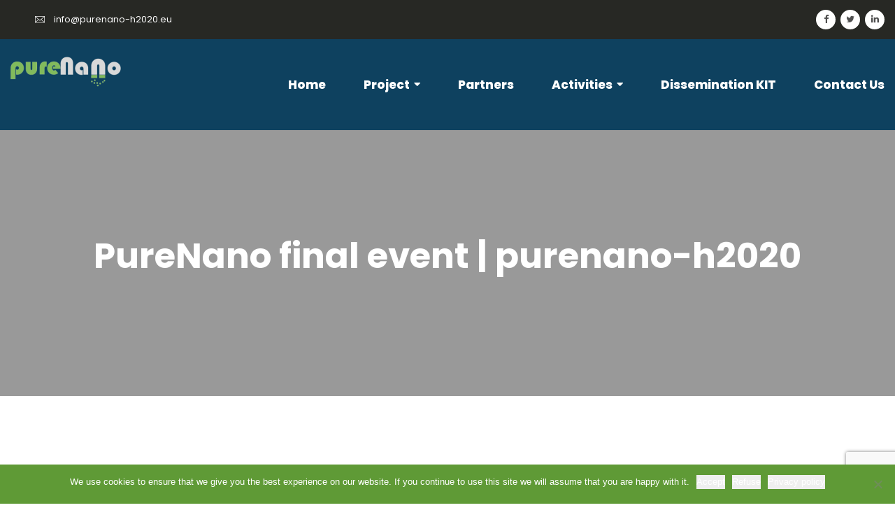

--- FILE ---
content_type: text/html; charset=UTF-8
request_url: https://www.purenano-h2020.eu/purenano-news/purenano-final-event/
body_size: 15455
content:
<!DOCTYPE html>
<html dir="ltr" lang="en-US" prefix="og: https://ogp.me/ns#">
<head>
<meta charset="UTF-8">
<!-- Responsive -->
<meta http-equiv="X-UA-Compatible" content="IE=edge">
<meta name="viewport" content="width=device-width, initial-scale=1.0, maximum-scale=1.0">

<title>PureNano final event | purenano-h2020</title>
	<style>img:is([sizes="auto" i], [sizes^="auto," i]) { contain-intrinsic-size: 3000px 1500px }</style>
	
		<!-- All in One SEO 4.8.5 - aioseo.com -->
	<meta name="robots" content="max-image-preview:large" />
	<meta name="author" content="PureNano"/>
	<meta name="google-site-verification" content="qdwo3aqDFoW_EdAkoXCOcUD46Jm0alpvWLOiRgGjDYg" />
	<meta name="keywords" content="agenda,eu,event,final,h2020,project,purenano" />
	<link rel="canonical" href="https://www.purenano-h2020.eu/purenano-news/purenano-final-event/" />
	<meta name="generator" content="All in One SEO (AIOSEO) 4.8.5" />
		<meta property="og:locale" content="en_US" />
		<meta property="og:site_name" content="purenano-h2020" />
		<meta property="og:type" content="article" />
		<meta property="og:title" content="PureNano final event | purenano-h2020" />
		<meta property="og:url" content="https://www.purenano-h2020.eu/purenano-news/purenano-final-event/" />
		<meta property="article:published_time" content="2022-11-22T10:31:49+00:00" />
		<meta property="article:modified_time" content="2022-11-22T10:31:49+00:00" />
		<meta property="article:publisher" content="https://www.facebook.com/PureNanoProject/" />
		<meta name="twitter:card" content="summary_large_image" />
		<meta name="twitter:site" content="@PureNanoProject" />
		<meta name="twitter:title" content="PureNano final event | purenano-h2020" />
		<script type="application/ld+json" class="aioseo-schema">
			{"@context":"https:\/\/schema.org","@graph":[{"@type":"Article","@id":"https:\/\/www.purenano-h2020.eu\/purenano-news\/purenano-final-event\/#article","name":"PureNano final event | purenano-h2020","headline":"PureNano final event","author":{"@id":"https:\/\/www.purenano-h2020.eu\/author\/purenano\/#author"},"publisher":{"@id":"https:\/\/www.purenano-h2020.eu\/#organization"},"image":{"@type":"ImageObject","url":"https:\/\/www.purenano-h2020.eu\/wp-content\/uploads\/2022\/11\/PureNano-agenda.png","width":1200,"height":628},"datePublished":"2022-11-22T10:31:49+00:00","dateModified":"2022-11-22T10:31:49+00:00","inLanguage":"en-US","mainEntityOfPage":{"@id":"https:\/\/www.purenano-h2020.eu\/purenano-news\/purenano-final-event\/#webpage"},"isPartOf":{"@id":"https:\/\/www.purenano-h2020.eu\/purenano-news\/purenano-final-event\/#webpage"},"articleSection":"Event, Purenano News, agenda, EU, event, final, H2020, project, purenano"},{"@type":"BreadcrumbList","@id":"https:\/\/www.purenano-h2020.eu\/purenano-news\/purenano-final-event\/#breadcrumblist","itemListElement":[{"@type":"ListItem","@id":"https:\/\/www.purenano-h2020.eu#listItem","position":1,"name":"Home","item":"https:\/\/www.purenano-h2020.eu","nextItem":{"@type":"ListItem","@id":"https:\/\/www.purenano-h2020.eu\/category\/purenano-news\/#listItem","name":"Purenano News"}},{"@type":"ListItem","@id":"https:\/\/www.purenano-h2020.eu\/category\/purenano-news\/#listItem","position":2,"name":"Purenano News","item":"https:\/\/www.purenano-h2020.eu\/category\/purenano-news\/","nextItem":{"@type":"ListItem","@id":"https:\/\/www.purenano-h2020.eu\/category\/purenano-news\/event\/#listItem","name":"Event"},"previousItem":{"@type":"ListItem","@id":"https:\/\/www.purenano-h2020.eu#listItem","name":"Home"}},{"@type":"ListItem","@id":"https:\/\/www.purenano-h2020.eu\/category\/purenano-news\/event\/#listItem","position":3,"name":"Event","item":"https:\/\/www.purenano-h2020.eu\/category\/purenano-news\/event\/","nextItem":{"@type":"ListItem","@id":"https:\/\/www.purenano-h2020.eu\/purenano-news\/purenano-final-event\/#listItem","name":"PureNano final event"},"previousItem":{"@type":"ListItem","@id":"https:\/\/www.purenano-h2020.eu\/category\/purenano-news\/#listItem","name":"Purenano News"}},{"@type":"ListItem","@id":"https:\/\/www.purenano-h2020.eu\/purenano-news\/purenano-final-event\/#listItem","position":4,"name":"PureNano final event","previousItem":{"@type":"ListItem","@id":"https:\/\/www.purenano-h2020.eu\/category\/purenano-news\/event\/#listItem","name":"Event"}}]},{"@type":"Organization","@id":"https:\/\/www.purenano-h2020.eu\/#organization","name":"purenano-h2020","url":"https:\/\/www.purenano-h2020.eu\/","sameAs":["https:\/\/www.linkedin.com\/company\/purenano-project"]},{"@type":"Person","@id":"https:\/\/www.purenano-h2020.eu\/author\/purenano\/#author","url":"https:\/\/www.purenano-h2020.eu\/author\/purenano\/","name":"PureNano","image":{"@type":"ImageObject","@id":"https:\/\/www.purenano-h2020.eu\/purenano-news\/purenano-final-event\/#authorImage","url":"https:\/\/secure.gravatar.com\/avatar\/e660d6a7770b94c47b637ad4bd23e1af6bb1808e7d7bc0343cbe8897a87c3bac?s=96&d=mm&r=g","width":96,"height":96,"caption":"PureNano"}},{"@type":"WebPage","@id":"https:\/\/www.purenano-h2020.eu\/purenano-news\/purenano-final-event\/#webpage","url":"https:\/\/www.purenano-h2020.eu\/purenano-news\/purenano-final-event\/","name":"PureNano final event | purenano-h2020","inLanguage":"en-US","isPartOf":{"@id":"https:\/\/www.purenano-h2020.eu\/#website"},"breadcrumb":{"@id":"https:\/\/www.purenano-h2020.eu\/purenano-news\/purenano-final-event\/#breadcrumblist"},"author":{"@id":"https:\/\/www.purenano-h2020.eu\/author\/purenano\/#author"},"creator":{"@id":"https:\/\/www.purenano-h2020.eu\/author\/purenano\/#author"},"image":{"@type":"ImageObject","url":"https:\/\/www.purenano-h2020.eu\/wp-content\/uploads\/2022\/11\/PureNano-agenda.png","@id":"https:\/\/www.purenano-h2020.eu\/purenano-news\/purenano-final-event\/#mainImage","width":1200,"height":628},"primaryImageOfPage":{"@id":"https:\/\/www.purenano-h2020.eu\/purenano-news\/purenano-final-event\/#mainImage"},"datePublished":"2022-11-22T10:31:49+00:00","dateModified":"2022-11-22T10:31:49+00:00"},{"@type":"WebSite","@id":"https:\/\/www.purenano-h2020.eu\/#website","url":"https:\/\/www.purenano-h2020.eu\/","name":"purenano-h2020","inLanguage":"en-US","publisher":{"@id":"https:\/\/www.purenano-h2020.eu\/#organization"}}]}
		</script>
		<!-- All in One SEO -->

<link rel='dns-prefetch' href='//fonts.googleapis.com' />
<link rel="alternate" type="application/rss+xml" title="purenano-h2020 &raquo; Feed" href="https://www.purenano-h2020.eu/feed/" />
<link rel="alternate" type="application/rss+xml" title="purenano-h2020 &raquo; Comments Feed" href="https://www.purenano-h2020.eu/comments/feed/" />
		<!-- This site uses the Google Analytics by MonsterInsights plugin v9.7.0 - Using Analytics tracking - https://www.monsterinsights.com/ -->
		<!-- Note: MonsterInsights is not currently configured on this site. The site owner needs to authenticate with Google Analytics in the MonsterInsights settings panel. -->
					<!-- No tracking code set -->
				<!-- / Google Analytics by MonsterInsights -->
		<script type="text/javascript">
/* <![CDATA[ */
window._wpemojiSettings = {"baseUrl":"https:\/\/s.w.org\/images\/core\/emoji\/16.0.1\/72x72\/","ext":".png","svgUrl":"https:\/\/s.w.org\/images\/core\/emoji\/16.0.1\/svg\/","svgExt":".svg","source":{"concatemoji":"https:\/\/www.purenano-h2020.eu\/wp-includes\/js\/wp-emoji-release.min.js?ver=6.8.3"}};
/*! This file is auto-generated */
!function(s,n){var o,i,e;function c(e){try{var t={supportTests:e,timestamp:(new Date).valueOf()};sessionStorage.setItem(o,JSON.stringify(t))}catch(e){}}function p(e,t,n){e.clearRect(0,0,e.canvas.width,e.canvas.height),e.fillText(t,0,0);var t=new Uint32Array(e.getImageData(0,0,e.canvas.width,e.canvas.height).data),a=(e.clearRect(0,0,e.canvas.width,e.canvas.height),e.fillText(n,0,0),new Uint32Array(e.getImageData(0,0,e.canvas.width,e.canvas.height).data));return t.every(function(e,t){return e===a[t]})}function u(e,t){e.clearRect(0,0,e.canvas.width,e.canvas.height),e.fillText(t,0,0);for(var n=e.getImageData(16,16,1,1),a=0;a<n.data.length;a++)if(0!==n.data[a])return!1;return!0}function f(e,t,n,a){switch(t){case"flag":return n(e,"\ud83c\udff3\ufe0f\u200d\u26a7\ufe0f","\ud83c\udff3\ufe0f\u200b\u26a7\ufe0f")?!1:!n(e,"\ud83c\udde8\ud83c\uddf6","\ud83c\udde8\u200b\ud83c\uddf6")&&!n(e,"\ud83c\udff4\udb40\udc67\udb40\udc62\udb40\udc65\udb40\udc6e\udb40\udc67\udb40\udc7f","\ud83c\udff4\u200b\udb40\udc67\u200b\udb40\udc62\u200b\udb40\udc65\u200b\udb40\udc6e\u200b\udb40\udc67\u200b\udb40\udc7f");case"emoji":return!a(e,"\ud83e\udedf")}return!1}function g(e,t,n,a){var r="undefined"!=typeof WorkerGlobalScope&&self instanceof WorkerGlobalScope?new OffscreenCanvas(300,150):s.createElement("canvas"),o=r.getContext("2d",{willReadFrequently:!0}),i=(o.textBaseline="top",o.font="600 32px Arial",{});return e.forEach(function(e){i[e]=t(o,e,n,a)}),i}function t(e){var t=s.createElement("script");t.src=e,t.defer=!0,s.head.appendChild(t)}"undefined"!=typeof Promise&&(o="wpEmojiSettingsSupports",i=["flag","emoji"],n.supports={everything:!0,everythingExceptFlag:!0},e=new Promise(function(e){s.addEventListener("DOMContentLoaded",e,{once:!0})}),new Promise(function(t){var n=function(){try{var e=JSON.parse(sessionStorage.getItem(o));if("object"==typeof e&&"number"==typeof e.timestamp&&(new Date).valueOf()<e.timestamp+604800&&"object"==typeof e.supportTests)return e.supportTests}catch(e){}return null}();if(!n){if("undefined"!=typeof Worker&&"undefined"!=typeof OffscreenCanvas&&"undefined"!=typeof URL&&URL.createObjectURL&&"undefined"!=typeof Blob)try{var e="postMessage("+g.toString()+"("+[JSON.stringify(i),f.toString(),p.toString(),u.toString()].join(",")+"));",a=new Blob([e],{type:"text/javascript"}),r=new Worker(URL.createObjectURL(a),{name:"wpTestEmojiSupports"});return void(r.onmessage=function(e){c(n=e.data),r.terminate(),t(n)})}catch(e){}c(n=g(i,f,p,u))}t(n)}).then(function(e){for(var t in e)n.supports[t]=e[t],n.supports.everything=n.supports.everything&&n.supports[t],"flag"!==t&&(n.supports.everythingExceptFlag=n.supports.everythingExceptFlag&&n.supports[t]);n.supports.everythingExceptFlag=n.supports.everythingExceptFlag&&!n.supports.flag,n.DOMReady=!1,n.readyCallback=function(){n.DOMReady=!0}}).then(function(){return e}).then(function(){var e;n.supports.everything||(n.readyCallback(),(e=n.source||{}).concatemoji?t(e.concatemoji):e.wpemoji&&e.twemoji&&(t(e.twemoji),t(e.wpemoji)))}))}((window,document),window._wpemojiSettings);
/* ]]> */
</script>
<style id='wp-emoji-styles-inline-css' type='text/css'>

	img.wp-smiley, img.emoji {
		display: inline !important;
		border: none !important;
		box-shadow: none !important;
		height: 1em !important;
		width: 1em !important;
		margin: 0 0.07em !important;
		vertical-align: -0.1em !important;
		background: none !important;
		padding: 0 !important;
	}
</style>
<link rel='stylesheet' id='wp-block-library-css' href='https://www.purenano-h2020.eu/wp-includes/css/dist/block-library/style.min.css?ver=6.8.3' type='text/css' media='all' />
<style id='wp-block-library-theme-inline-css' type='text/css'>
.wp-block-audio :where(figcaption){color:#555;font-size:13px;text-align:center}.is-dark-theme .wp-block-audio :where(figcaption){color:#ffffffa6}.wp-block-audio{margin:0 0 1em}.wp-block-code{border:1px solid #ccc;border-radius:4px;font-family:Menlo,Consolas,monaco,monospace;padding:.8em 1em}.wp-block-embed :where(figcaption){color:#555;font-size:13px;text-align:center}.is-dark-theme .wp-block-embed :where(figcaption){color:#ffffffa6}.wp-block-embed{margin:0 0 1em}.blocks-gallery-caption{color:#555;font-size:13px;text-align:center}.is-dark-theme .blocks-gallery-caption{color:#ffffffa6}:root :where(.wp-block-image figcaption){color:#555;font-size:13px;text-align:center}.is-dark-theme :root :where(.wp-block-image figcaption){color:#ffffffa6}.wp-block-image{margin:0 0 1em}.wp-block-pullquote{border-bottom:4px solid;border-top:4px solid;color:currentColor;margin-bottom:1.75em}.wp-block-pullquote cite,.wp-block-pullquote footer,.wp-block-pullquote__citation{color:currentColor;font-size:.8125em;font-style:normal;text-transform:uppercase}.wp-block-quote{border-left:.25em solid;margin:0 0 1.75em;padding-left:1em}.wp-block-quote cite,.wp-block-quote footer{color:currentColor;font-size:.8125em;font-style:normal;position:relative}.wp-block-quote:where(.has-text-align-right){border-left:none;border-right:.25em solid;padding-left:0;padding-right:1em}.wp-block-quote:where(.has-text-align-center){border:none;padding-left:0}.wp-block-quote.is-large,.wp-block-quote.is-style-large,.wp-block-quote:where(.is-style-plain){border:none}.wp-block-search .wp-block-search__label{font-weight:700}.wp-block-search__button{border:1px solid #ccc;padding:.375em .625em}:where(.wp-block-group.has-background){padding:1.25em 2.375em}.wp-block-separator.has-css-opacity{opacity:.4}.wp-block-separator{border:none;border-bottom:2px solid;margin-left:auto;margin-right:auto}.wp-block-separator.has-alpha-channel-opacity{opacity:1}.wp-block-separator:not(.is-style-wide):not(.is-style-dots){width:100px}.wp-block-separator.has-background:not(.is-style-dots){border-bottom:none;height:1px}.wp-block-separator.has-background:not(.is-style-wide):not(.is-style-dots){height:2px}.wp-block-table{margin:0 0 1em}.wp-block-table td,.wp-block-table th{word-break:normal}.wp-block-table :where(figcaption){color:#555;font-size:13px;text-align:center}.is-dark-theme .wp-block-table :where(figcaption){color:#ffffffa6}.wp-block-video :where(figcaption){color:#555;font-size:13px;text-align:center}.is-dark-theme .wp-block-video :where(figcaption){color:#ffffffa6}.wp-block-video{margin:0 0 1em}:root :where(.wp-block-template-part.has-background){margin-bottom:0;margin-top:0;padding:1.25em 2.375em}
</style>
<style id='classic-theme-styles-inline-css' type='text/css'>
/*! This file is auto-generated */
.wp-block-button__link{color:#fff;background-color:#32373c;border-radius:9999px;box-shadow:none;text-decoration:none;padding:calc(.667em + 2px) calc(1.333em + 2px);font-size:1.125em}.wp-block-file__button{background:#32373c;color:#fff;text-decoration:none}
</style>
<style id='global-styles-inline-css' type='text/css'>
:root{--wp--preset--aspect-ratio--square: 1;--wp--preset--aspect-ratio--4-3: 4/3;--wp--preset--aspect-ratio--3-4: 3/4;--wp--preset--aspect-ratio--3-2: 3/2;--wp--preset--aspect-ratio--2-3: 2/3;--wp--preset--aspect-ratio--16-9: 16/9;--wp--preset--aspect-ratio--9-16: 9/16;--wp--preset--color--black: #000000;--wp--preset--color--cyan-bluish-gray: #abb8c3;--wp--preset--color--white: #ffffff;--wp--preset--color--pale-pink: #f78da7;--wp--preset--color--vivid-red: #cf2e2e;--wp--preset--color--luminous-vivid-orange: #ff6900;--wp--preset--color--luminous-vivid-amber: #fcb900;--wp--preset--color--light-green-cyan: #7bdcb5;--wp--preset--color--vivid-green-cyan: #00d084;--wp--preset--color--pale-cyan-blue: #8ed1fc;--wp--preset--color--vivid-cyan-blue: #0693e3;--wp--preset--color--vivid-purple: #9b51e0;--wp--preset--color--strong-yellow: #f7bd00;--wp--preset--color--strong-white: #fff;--wp--preset--color--light-black: #242424;--wp--preset--color--very-light-gray: #797979;--wp--preset--color--very-dark-black: #000000;--wp--preset--gradient--vivid-cyan-blue-to-vivid-purple: linear-gradient(135deg,rgba(6,147,227,1) 0%,rgb(155,81,224) 100%);--wp--preset--gradient--light-green-cyan-to-vivid-green-cyan: linear-gradient(135deg,rgb(122,220,180) 0%,rgb(0,208,130) 100%);--wp--preset--gradient--luminous-vivid-amber-to-luminous-vivid-orange: linear-gradient(135deg,rgba(252,185,0,1) 0%,rgba(255,105,0,1) 100%);--wp--preset--gradient--luminous-vivid-orange-to-vivid-red: linear-gradient(135deg,rgba(255,105,0,1) 0%,rgb(207,46,46) 100%);--wp--preset--gradient--very-light-gray-to-cyan-bluish-gray: linear-gradient(135deg,rgb(238,238,238) 0%,rgb(169,184,195) 100%);--wp--preset--gradient--cool-to-warm-spectrum: linear-gradient(135deg,rgb(74,234,220) 0%,rgb(151,120,209) 20%,rgb(207,42,186) 40%,rgb(238,44,130) 60%,rgb(251,105,98) 80%,rgb(254,248,76) 100%);--wp--preset--gradient--blush-light-purple: linear-gradient(135deg,rgb(255,206,236) 0%,rgb(152,150,240) 100%);--wp--preset--gradient--blush-bordeaux: linear-gradient(135deg,rgb(254,205,165) 0%,rgb(254,45,45) 50%,rgb(107,0,62) 100%);--wp--preset--gradient--luminous-dusk: linear-gradient(135deg,rgb(255,203,112) 0%,rgb(199,81,192) 50%,rgb(65,88,208) 100%);--wp--preset--gradient--pale-ocean: linear-gradient(135deg,rgb(255,245,203) 0%,rgb(182,227,212) 50%,rgb(51,167,181) 100%);--wp--preset--gradient--electric-grass: linear-gradient(135deg,rgb(202,248,128) 0%,rgb(113,206,126) 100%);--wp--preset--gradient--midnight: linear-gradient(135deg,rgb(2,3,129) 0%,rgb(40,116,252) 100%);--wp--preset--font-size--small: 10px;--wp--preset--font-size--medium: 20px;--wp--preset--font-size--large: 24px;--wp--preset--font-size--x-large: 42px;--wp--preset--font-size--normal: 15px;--wp--preset--font-size--huge: 36px;--wp--preset--spacing--20: 0.44rem;--wp--preset--spacing--30: 0.67rem;--wp--preset--spacing--40: 1rem;--wp--preset--spacing--50: 1.5rem;--wp--preset--spacing--60: 2.25rem;--wp--preset--spacing--70: 3.38rem;--wp--preset--spacing--80: 5.06rem;--wp--preset--shadow--natural: 6px 6px 9px rgba(0, 0, 0, 0.2);--wp--preset--shadow--deep: 12px 12px 50px rgba(0, 0, 0, 0.4);--wp--preset--shadow--sharp: 6px 6px 0px rgba(0, 0, 0, 0.2);--wp--preset--shadow--outlined: 6px 6px 0px -3px rgba(255, 255, 255, 1), 6px 6px rgba(0, 0, 0, 1);--wp--preset--shadow--crisp: 6px 6px 0px rgba(0, 0, 0, 1);}:where(.is-layout-flex){gap: 0.5em;}:where(.is-layout-grid){gap: 0.5em;}body .is-layout-flex{display: flex;}.is-layout-flex{flex-wrap: wrap;align-items: center;}.is-layout-flex > :is(*, div){margin: 0;}body .is-layout-grid{display: grid;}.is-layout-grid > :is(*, div){margin: 0;}:where(.wp-block-columns.is-layout-flex){gap: 2em;}:where(.wp-block-columns.is-layout-grid){gap: 2em;}:where(.wp-block-post-template.is-layout-flex){gap: 1.25em;}:where(.wp-block-post-template.is-layout-grid){gap: 1.25em;}.has-black-color{color: var(--wp--preset--color--black) !important;}.has-cyan-bluish-gray-color{color: var(--wp--preset--color--cyan-bluish-gray) !important;}.has-white-color{color: var(--wp--preset--color--white) !important;}.has-pale-pink-color{color: var(--wp--preset--color--pale-pink) !important;}.has-vivid-red-color{color: var(--wp--preset--color--vivid-red) !important;}.has-luminous-vivid-orange-color{color: var(--wp--preset--color--luminous-vivid-orange) !important;}.has-luminous-vivid-amber-color{color: var(--wp--preset--color--luminous-vivid-amber) !important;}.has-light-green-cyan-color{color: var(--wp--preset--color--light-green-cyan) !important;}.has-vivid-green-cyan-color{color: var(--wp--preset--color--vivid-green-cyan) !important;}.has-pale-cyan-blue-color{color: var(--wp--preset--color--pale-cyan-blue) !important;}.has-vivid-cyan-blue-color{color: var(--wp--preset--color--vivid-cyan-blue) !important;}.has-vivid-purple-color{color: var(--wp--preset--color--vivid-purple) !important;}.has-black-background-color{background-color: var(--wp--preset--color--black) !important;}.has-cyan-bluish-gray-background-color{background-color: var(--wp--preset--color--cyan-bluish-gray) !important;}.has-white-background-color{background-color: var(--wp--preset--color--white) !important;}.has-pale-pink-background-color{background-color: var(--wp--preset--color--pale-pink) !important;}.has-vivid-red-background-color{background-color: var(--wp--preset--color--vivid-red) !important;}.has-luminous-vivid-orange-background-color{background-color: var(--wp--preset--color--luminous-vivid-orange) !important;}.has-luminous-vivid-amber-background-color{background-color: var(--wp--preset--color--luminous-vivid-amber) !important;}.has-light-green-cyan-background-color{background-color: var(--wp--preset--color--light-green-cyan) !important;}.has-vivid-green-cyan-background-color{background-color: var(--wp--preset--color--vivid-green-cyan) !important;}.has-pale-cyan-blue-background-color{background-color: var(--wp--preset--color--pale-cyan-blue) !important;}.has-vivid-cyan-blue-background-color{background-color: var(--wp--preset--color--vivid-cyan-blue) !important;}.has-vivid-purple-background-color{background-color: var(--wp--preset--color--vivid-purple) !important;}.has-black-border-color{border-color: var(--wp--preset--color--black) !important;}.has-cyan-bluish-gray-border-color{border-color: var(--wp--preset--color--cyan-bluish-gray) !important;}.has-white-border-color{border-color: var(--wp--preset--color--white) !important;}.has-pale-pink-border-color{border-color: var(--wp--preset--color--pale-pink) !important;}.has-vivid-red-border-color{border-color: var(--wp--preset--color--vivid-red) !important;}.has-luminous-vivid-orange-border-color{border-color: var(--wp--preset--color--luminous-vivid-orange) !important;}.has-luminous-vivid-amber-border-color{border-color: var(--wp--preset--color--luminous-vivid-amber) !important;}.has-light-green-cyan-border-color{border-color: var(--wp--preset--color--light-green-cyan) !important;}.has-vivid-green-cyan-border-color{border-color: var(--wp--preset--color--vivid-green-cyan) !important;}.has-pale-cyan-blue-border-color{border-color: var(--wp--preset--color--pale-cyan-blue) !important;}.has-vivid-cyan-blue-border-color{border-color: var(--wp--preset--color--vivid-cyan-blue) !important;}.has-vivid-purple-border-color{border-color: var(--wp--preset--color--vivid-purple) !important;}.has-vivid-cyan-blue-to-vivid-purple-gradient-background{background: var(--wp--preset--gradient--vivid-cyan-blue-to-vivid-purple) !important;}.has-light-green-cyan-to-vivid-green-cyan-gradient-background{background: var(--wp--preset--gradient--light-green-cyan-to-vivid-green-cyan) !important;}.has-luminous-vivid-amber-to-luminous-vivid-orange-gradient-background{background: var(--wp--preset--gradient--luminous-vivid-amber-to-luminous-vivid-orange) !important;}.has-luminous-vivid-orange-to-vivid-red-gradient-background{background: var(--wp--preset--gradient--luminous-vivid-orange-to-vivid-red) !important;}.has-very-light-gray-to-cyan-bluish-gray-gradient-background{background: var(--wp--preset--gradient--very-light-gray-to-cyan-bluish-gray) !important;}.has-cool-to-warm-spectrum-gradient-background{background: var(--wp--preset--gradient--cool-to-warm-spectrum) !important;}.has-blush-light-purple-gradient-background{background: var(--wp--preset--gradient--blush-light-purple) !important;}.has-blush-bordeaux-gradient-background{background: var(--wp--preset--gradient--blush-bordeaux) !important;}.has-luminous-dusk-gradient-background{background: var(--wp--preset--gradient--luminous-dusk) !important;}.has-pale-ocean-gradient-background{background: var(--wp--preset--gradient--pale-ocean) !important;}.has-electric-grass-gradient-background{background: var(--wp--preset--gradient--electric-grass) !important;}.has-midnight-gradient-background{background: var(--wp--preset--gradient--midnight) !important;}.has-small-font-size{font-size: var(--wp--preset--font-size--small) !important;}.has-medium-font-size{font-size: var(--wp--preset--font-size--medium) !important;}.has-large-font-size{font-size: var(--wp--preset--font-size--large) !important;}.has-x-large-font-size{font-size: var(--wp--preset--font-size--x-large) !important;}
:where(.wp-block-post-template.is-layout-flex){gap: 1.25em;}:where(.wp-block-post-template.is-layout-grid){gap: 1.25em;}
:where(.wp-block-columns.is-layout-flex){gap: 2em;}:where(.wp-block-columns.is-layout-grid){gap: 2em;}
:root :where(.wp-block-pullquote){font-size: 1.5em;line-height: 1.6;}
</style>
<link rel='stylesheet' id='cpsh-shortcodes-css' href='https://www.purenano-h2020.eu/wp-content/plugins/column-shortcodes//assets/css/shortcodes.css?ver=1.0.1' type='text/css' media='all' />
<link rel='stylesheet' id='contact-form-7-css' href='https://www.purenano-h2020.eu/wp-content/plugins/contact-form-7/includes/css/styles.css?ver=6.1.1' type='text/css' media='all' />
<link rel='stylesheet' id='cookie-notice-front-css' href='https://www.purenano-h2020.eu/wp-content/plugins/cookie-notice/css/front.min.css?ver=2.5.7' type='text/css' media='all' />
<link rel='stylesheet' id='rs-plugin-settings-css' href='https://www.purenano-h2020.eu/wp-content/plugins/revslider/public/assets/css/settings.css?ver=5.4.8.3' type='text/css' media='all' />
<style id='rs-plugin-settings-inline-css' type='text/css'>
#rs-demo-id {}
</style>
<link rel='stylesheet' id='mc4wp-form-themes-css' href='https://www.purenano-h2020.eu/wp-content/plugins/mailchimp-for-wp/assets/css/form-themes.css?ver=4.10.6' type='text/css' media='all' />
<link rel='stylesheet' id='bootstrap-css' href='https://www.purenano-h2020.eu/wp-content/themes/hubli/css/bootstrap.css?ver=6.8.3' type='text/css' media='all' />
<link rel='stylesheet' id='font-awesome-css' href='https://www.purenano-h2020.eu/wp-content/themes/hubli/css/font-awesome.css?ver=6.8.3' type='text/css' media='all' />
<link rel='stylesheet' id='flaticon-css' href='https://www.purenano-h2020.eu/wp-content/themes/hubli/css/flaticon.css?ver=6.8.3' type='text/css' media='all' />
<link rel='stylesheet' id='animate-css' href='https://www.purenano-h2020.eu/wp-content/themes/hubli/css/animate.css?ver=6.8.3' type='text/css' media='all' />
<link rel='stylesheet' id='owl-carousel-css' href='https://www.purenano-h2020.eu/wp-content/themes/hubli/css/owl.css?ver=6.8.3' type='text/css' media='all' />
<link rel='stylesheet' id='jquery-custom-menu-css' href='https://www.purenano-h2020.eu/wp-content/themes/hubli/css/custom-menu.css?ver=6.8.3' type='text/css' media='all' />
<link rel='stylesheet' id='jquery-fancybox-css' href='https://www.purenano-h2020.eu/wp-content/themes/hubli/css/jquery.fancybox.min.css?ver=6.8.3' type='text/css' media='all' />
<link rel='stylesheet' id='hubli-main-style-css' href='https://www.purenano-h2020.eu/wp-content/themes/hubli/style.css?ver=6.8.3' type='text/css' media='all' />
<link rel='stylesheet' id='hubli-custom-style-css' href='https://www.purenano-h2020.eu/wp-content/themes/hubli/css/custom.css?ver=6.8.3' type='text/css' media='all' />
<link rel='stylesheet' id='hubli-tut-style-css' href='https://www.purenano-h2020.eu/wp-content/themes/hubli/css/tut.css?ver=6.8.3' type='text/css' media='all' />
<link rel='stylesheet' id='hubli-gutenberg-css' href='https://www.purenano-h2020.eu/wp-content/themes/hubli/css/gutenberg.css?ver=6.8.3' type='text/css' media='all' />
<link rel='stylesheet' id='hubli-responsive-css' href='https://www.purenano-h2020.eu/wp-content/themes/hubli/css/responsive.css?ver=6.8.3' type='text/css' media='all' />
<link rel='stylesheet' id='hubli-theme-slug-fonts-css' href='https://fonts.googleapis.com/css?family=Mr+Dafoe%7CPoppins%3A300%2C300i%2C400%2C400i%2C500%2C500i%2C600%2C600i%2C700%2C700i%2C800%2C800i%2C900%2C900i&#038;subset=latin%2Clatin-ext' type='text/css' media='all' />
<link rel='stylesheet' id='dflip-style-css' href='https://www.purenano-h2020.eu/wp-content/plugins/3d-flipbook-dflip-lite/assets/css/dflip.min.css?ver=2.3.75' type='text/css' media='all' />
<link rel='stylesheet' id='dosis-css' href='//fonts.googleapis.com/css?family=Dosis%3A200%2C300%2Cregular%2C500%2C600%2C700%2C800&#038;subset=vietnamese%2Clatin-ext%2Clatin&#038;ver=2.9.6' type='text/css' media='all' />
<link rel='stylesheet' id='kc-general-css' href='https://www.purenano-h2020.eu/wp-content/plugins/kingcomposer/assets/frontend/css/kingcomposer.min.css?ver=2.9.6' type='text/css' media='all' />
<link rel='stylesheet' id='kc-animate-css' href='https://www.purenano-h2020.eu/wp-content/plugins/kingcomposer/assets/css/animate.css?ver=2.9.6' type='text/css' media='all' />
<link rel='stylesheet' id='kc-icon-1-css' href='https://www.purenano-h2020.eu/wp-content/themes/hubli/css/flaticon.css?ver=2.9.6' type='text/css' media='all' />
<link rel='stylesheet' id='kc-icon-2-css' href='https://www.purenano-h2020.eu/wp-content/plugins/kingcomposer/assets/css/icons.css?ver=2.9.6' type='text/css' media='all' />
<script type="text/javascript" id="cookie-notice-front-js-before">
/* <![CDATA[ */
var cnArgs = {"ajaxUrl":"https:\/\/www.purenano-h2020.eu\/wp-admin\/admin-ajax.php","nonce":"225753b2e8","hideEffect":"fade","position":"bottom","onScroll":false,"onScrollOffset":100,"onClick":false,"cookieName":"cookie_notice_accepted","cookieTime":2592000,"cookieTimeRejected":2592000,"globalCookie":false,"redirection":true,"cache":false,"revokeCookies":true,"revokeCookiesOpt":"automatic"};
/* ]]> */
</script>
<script type="text/javascript" src="https://www.purenano-h2020.eu/wp-content/plugins/cookie-notice/js/front.min.js?ver=2.5.7" id="cookie-notice-front-js"></script>
<script type="text/javascript" src="https://www.purenano-h2020.eu/wp-includes/js/jquery/jquery.min.js?ver=3.7.1" id="jquery-core-js"></script>
<script type="text/javascript" src="https://www.purenano-h2020.eu/wp-includes/js/jquery/jquery-migrate.min.js?ver=3.4.1" id="jquery-migrate-js"></script>
<script type="text/javascript" src="https://www.purenano-h2020.eu/wp-content/plugins/revslider/public/assets/js/jquery.themepunch.tools.min.js?ver=5.4.8.3" id="tp-tools-js"></script>
<script type="text/javascript" src="https://www.purenano-h2020.eu/wp-content/plugins/revslider/public/assets/js/jquery.themepunch.revolution.min.js?ver=5.4.8.3" id="revmin-js"></script>
<link rel="https://api.w.org/" href="https://www.purenano-h2020.eu/wp-json/" /><link rel="alternate" title="JSON" type="application/json" href="https://www.purenano-h2020.eu/wp-json/wp/v2/posts/4238" /><link rel="EditURI" type="application/rsd+xml" title="RSD" href="https://www.purenano-h2020.eu/xmlrpc.php?rsd" />
<meta name="generator" content="WordPress 6.8.3" />
<link rel='shortlink' href='https://www.purenano-h2020.eu/?p=4238' />
<link rel="alternate" title="oEmbed (JSON)" type="application/json+oembed" href="https://www.purenano-h2020.eu/wp-json/oembed/1.0/embed?url=https%3A%2F%2Fwww.purenano-h2020.eu%2Fpurenano-news%2Fpurenano-final-event%2F" />
<link rel="alternate" title="oEmbed (XML)" type="text/xml+oembed" href="https://www.purenano-h2020.eu/wp-json/oembed/1.0/embed?url=https%3A%2F%2Fwww.purenano-h2020.eu%2Fpurenano-news%2Fpurenano-final-event%2F&#038;format=xml" />
<script type="text/javascript">var kc_script_data={ajax_url:"https://www.purenano-h2020.eu/wp-admin/admin-ajax.php"}</script><meta name="generator" content="Powered by Slider Revolution 5.4.8.3 - responsive, Mobile-Friendly Slider Plugin for WordPress with comfortable drag and drop interface." />
<link rel="icon" href="https://www.purenano-h2020.eu/wp-content/uploads/2019/08/cropped-PureNano-h2020_logo-32x32.png" sizes="32x32" />
<link rel="icon" href="https://www.purenano-h2020.eu/wp-content/uploads/2019/08/cropped-PureNano-h2020_logo-192x192.png" sizes="192x192" />
<link rel="apple-touch-icon" href="https://www.purenano-h2020.eu/wp-content/uploads/2019/08/cropped-PureNano-h2020_logo-180x180.png" />
<meta name="msapplication-TileImage" content="https://www.purenano-h2020.eu/wp-content/uploads/2019/08/cropped-PureNano-h2020_logo-270x270.png" />
<script type="text/javascript">function setREVStartSize(e){									
						try{ e.c=jQuery(e.c);var i=jQuery(window).width(),t=9999,r=0,n=0,l=0,f=0,s=0,h=0;
							if(e.responsiveLevels&&(jQuery.each(e.responsiveLevels,function(e,f){f>i&&(t=r=f,l=e),i>f&&f>r&&(r=f,n=e)}),t>r&&(l=n)),f=e.gridheight[l]||e.gridheight[0]||e.gridheight,s=e.gridwidth[l]||e.gridwidth[0]||e.gridwidth,h=i/s,h=h>1?1:h,f=Math.round(h*f),"fullscreen"==e.sliderLayout){var u=(e.c.width(),jQuery(window).height());if(void 0!=e.fullScreenOffsetContainer){var c=e.fullScreenOffsetContainer.split(",");if (c) jQuery.each(c,function(e,i){u=jQuery(i).length>0?u-jQuery(i).outerHeight(!0):u}),e.fullScreenOffset.split("%").length>1&&void 0!=e.fullScreenOffset&&e.fullScreenOffset.length>0?u-=jQuery(window).height()*parseInt(e.fullScreenOffset,0)/100:void 0!=e.fullScreenOffset&&e.fullScreenOffset.length>0&&(u-=parseInt(e.fullScreenOffset,0))}f=u}else void 0!=e.minHeight&&f<e.minHeight&&(f=e.minHeight);e.c.closest(".rev_slider_wrapper").css({height:f})					
						}catch(d){console.log("Failure at Presize of Slider:"+d)}						
					};</script>
		<style type="text/css" id="wp-custom-css">
			.flaticon-smartphone{display:none;}

.main-menu .navigation > li > a{
	position:relative;
	display:block;
	font-size:17px;
	color:#ffffff;
	text-align:center;
	line-height:25px;
	letter-spacing:0px;
	opacity:1;
	font-weight:800;
	text-transform:capitalize;
	-webkit-transition:all 300ms ease;
	-moz-transition:all 300ms ease;
	-ms-transition:all 300ms ease;
	-o-transition:all 300ms ease;
	transition:all 300ms ease;
}

/*change purenano latest news mobile color*/

.news-section-two{
	position: relative;
	padding: 100px 0 60px;
	background-color: #dee3ea;
}

/*change menubar color*/
.header-style-two .header-lower {
    background-color: #0E415F;
    position: relative;
    padding: 0;
}
/*change menubar letters color*/
.header-style-two .main-menu .navigation > li > a{
	line-height: 30px;
	color: #ffffff;
}
/*change menubar arrows*/
.header-style-two .main-menu .navigation > li.dropdown > a:after{
	position: absolute;
	right: 0;
	top: 0;
	font-size: 15px;
	line-height: 30px;
	color: #ffffff;
	font-weight: 400;
	font-family: "Fontawesome";
	content: "\f0d7";
	-webkit-transition: all 300ms ease;
	-moz-transition: all 300ms ease;
	-ms-transition: all 300ms ease;
	-o-transition: all 300ms ease;
	transition: all 300ms ease;
}
/*change fixed menubar color*/
.fixed-header .sticky-header{
	z-index:99;
	opacity:1;
	visibility:visible;
	background: rgba(14,65,95,.90);
}
/*change footer color*/
.main-footer {
    position: relative;
    background-color: #ffffff;
    color: #888888;
}
/*change footer headlines color*/
.main-footer .footer-column .widget-title{
	position: relative;
	font-size:20px;
	color:#5F9A36;	
	font-weight:600;
	text-transform:capitalize;
	margin-bottom:35px;
}
/*change footer letters color*/
.footer-widget ul li a,.footer-widget ul li,.footer-widget .textwidget p{
	color: #908C8C;
}
/*change footer sitemap letters color*/
.footer-widget ul li.page_item a{
	position:relative;
	display: inline-block;
	font-size: 14px;
	line-height:20px;
	color: #908C8C;
	font-weight: 400;
	text-transform:capitalize;
	-webkit-transition: all 200ms ease;
	-moz-transition: all 200ms ease;
	-ms-transition: all 200ms ease;
	-o-transition: all 200ms ease;
	transition: all 200ms ease;
}
/*change footer sitemap on hover color*/
.footer-widget ul li.page_item a:hover{
	color:#5F9A36;
}
/*change footer newsletter color*/
.footer-widget a{
	color:#5F9A36;
}

.postid-1823 .page-title:before{
	position: absolute;
	left: 0;
	top: 0;
	height: 100%;
	width: 100%;
	background: url("https://www.purenano-h2020.eu/wp-content/uploads/2019/08/project.jpg") no-repeat scroll 0 0 rgba(0, 0, 0, 0);
	content: "";
}

.postid-1824 .page-title:before{
	position: absolute;
	left: 0;
	top: 0;
	height: 100%;
	width: 100%;
	background: url("https://www.purenano-h2020.eu/wp-content/uploads/2019/08/project.jpg") no-repeat scroll 0 0 rgba(0, 0, 0, 0);
	content: "";
}

.postid-1825 .page-title:before{
	position: absolute;
	left: 0;
	top: 0;
	height: 100%;
	width: 100%;
	background: url("https://www.purenano-h2020.eu/wp-content/uploads/2019/08/project.jpg") no-repeat scroll 0 0 rgba(0, 0, 0, 0);
	content: "";
}

.postid-1826 .page-title:before{
	position: absolute;
	left: 0;
	top: 0;
	height: 100%;
	width: 100%;
	background: url("https://www.purenano-h2020.eu/wp-content/uploads/2019/08/project.jpg") no-repeat scroll 0 0 rgba(0, 0, 0, 0);
	content: "";
}

/*for timeline*/

.postid-1860 .page-title:before{
	position: absolute;
	left: 0;
	top: 0;
	height: 100%;
	width: 100%;
	background: url("https://www.purenano-h2020.eu/wp-content/uploads/2019/08/timeline.jpg") no-repeat scroll 0 0 rgba(0, 0, 0, 0);
	content: "";
}

.postid-1865 .page-title:before{
	position: absolute;
	left: 0;
	top: 0;
	height: 100%;
	width: 100%;
	background: url("https://www.purenano-h2020.eu/wp-content/uploads/2019/08/timeline.jpg") no-repeat scroll 0 0 rgba(0, 0, 0, 0);
	content: "";
}

.postid-1866 .page-title:before{
	position: absolute;
	left: 0;
	top: 0;
	height: 100%;
	width: 100%;
	background: url("https://www.purenano-h2020.eu/wp-content/uploads/2019/08/timeline.jpg") no-repeat scroll 0 0 rgba(0, 0, 0, 0);
	content: "";
}

.postid-1867 .page-title:before{
	position: absolute;
	left: 0;
	top: 0;
	height: 100%;
	width: 100%;
	background: url("https://www.purenano-h2020.eu/wp-content/uploads/2019/08/timeline.jpg") no-repeat scroll 0 0 rgba(0, 0, 0, 0);
	content: "";
}

.category-purenano-news .page-title:before{
	position: absolute;
	left: 0;
	top: 0;
	height: 100%;
	width: 100%;
	background: url("https://www.purenano-h2020.eu/wp-content/uploads/2019/08/timeline.jpg") no-repeat scroll 0 0 rgba(0, 0, 0, 0);
	content: "";
}

.category-scientific-publications .page-title:before{
	position: absolute;
	left: 0;
	top: 0;
	height: 100%;
	width: 100%;
	background: url("https://www.purenano-h2020.eu/wp-content/uploads/2019/08/timeline.jpg") no-repeat scroll 0 0 rgba(0, 0, 0, 0);
	content: "";
}

/*hide comment section */
.news-block .info-box{
	display:none;
}

/*hide latest news logo and titles*/
.sec-title{
	display: none;
}

/*hide learn more from purenano technologies*/
.project-block:hover .caption-box .text {
	max-height: 300px; 
}

.project-block .caption-box .read-more{
	display:none;
}

.auto-container{
	position:static;
	max-width: 1280px;
	padding: 0px 15px;
	margin: 0 auto;
}

/*hide navigation bar under the page title*/
ul.bread-crumb.clearfix{
	display:none;
}		</style>
		<script type="text/javascript"></script><style type="text/css" id="kc-css-general">.kc-off-notice{display: inline-block !important;}.kc-container{max-width:1170px;}</style><style type="text/css" id="kc-css-render"></style></head>

<body class="wp-singular post-template-default single single-post postid-4238 single-format-standard wp-theme-hubli cookies-not-set kingcomposer kc-css-system">


<div class="page-wrapper">
 	
     	
     	
    <!-- Main Header-->
    <header class="main-header header-style-two">
                <!--Top-bar -->
        <div class="header-top">
            <div class="auto-container">
                <div class="inner-container clearfix">
                    <div class="top-left">
                        <ul class="clearfix">
                        	<li>
                                <i class="flaticon-smartphone"></i>
                                <a href="tel:">
                                                                    </a>
                            </li>                            
                        
                            <li>
                                <i class="flaticon-e-mail-envelope"></i>
                                <a href="/cdn-cgi/l/email-protection#e28b8c848da2929790878c838c8dcf8ad0d2d0d2cc8797">
                                    <span class="__cf_email__" data-cfemail="b0d9ded6dff0c0c5c2d5ded1dedf9dd8828082809ed5c5">[email&#160;protected]</span>                                </a>
                            </li>
                        </ul>
                    </div>
                    						                            <div class="top-right">
                                <ul class="social-icon-one clearfix">
                                    										<li><a href="https://www.facebook.com/PureNano-Project-107993013903027/"><span class="fa fa-facebook"></span></a></li>
																			<li><a href="https://twitter.com/PureNanoProject"><span class="fa fa-twitter"></span></a></li>
																			<li><a href="https://www.linkedin.com/company/26549084/"><span class="fa fa-linkedin"></span></a></li>
									                                </ul>
                            </div>
                    						                </div>
            </div>
        </div>
		
        <!--Header-Upper-->
        <div class="header-lower">
            <div class="auto-container">
                <div class="clearfix">
                    <div class="pull-left logo-outer">
                                                    <div class="logo"><a href="https://www.purenano-h2020.eu/"><img src="https://www.purenano-h2020.eu/wp-content/uploads/2019/08/PureNano_logo-transparent-e1564747719497.png" class="logo" alt="Hubli" title="Hubli"></a></div>
                                            </div>        
                    <div class="nav-outer pull-right clearfix">
                        <!-- Main Menu -->
                        <nav class="main-menu">
                            <div class="navbar-header">
                                <!-- Toggle Button -->      
                                <button type="button" class="navbar-toggle" data-toggle="collapse" data-target=".navbar-collapse">
                                    <span class="icon-bar"></span>
                                    <span class="icon-bar"></span>
                                    <span class="icon-bar"></span>
                                </button>
                            </div>
                            
                            <div class="navbar-collapse collapse clearfix">
                                <ul class="navigation pull-left clearfix">
                                    <li id="menu-item-428" class="menu-item menu-item-type-post_type menu-item-object-page menu-item-home menu-item-428"><a title="Home" href="https://www.purenano-h2020.eu/" class="hvr-underline-from-left1" data-scroll data-options="easing: easeOutQuart">Home</a></li>
<li id="menu-item-425" class="menu-item menu-item-type-custom menu-item-object-custom menu-item-has-children menu-item-425 dropdown"><a title="Project" href="#" data-toggle="dropdown1" class="hvr-underline-from-left1" aria-expanded="false" data-scroll data-options="easing: easeOutQuart">Project</a>
<ul role="menu" class="submenu">
	<li id="menu-item-426" class="menu-item menu-item-type-post_type menu-item-object-page menu-item-426"><a title="In depth" href="https://www.purenano-h2020.eu/in-depth/">In depth</a></li>
	<li id="menu-item-427" class="menu-item menu-item-type-post_type menu-item-object-page menu-item-427"><a title="Workplan" href="https://www.purenano-h2020.eu/workplan/">Workplan</a></li>
	<li id="menu-item-1190" class="menu-item menu-item-type-post_type menu-item-object-page menu-item-1190"><a title="Impact" href="https://www.purenano-h2020.eu/impact/">Impact</a></li>
</ul>
</li>
<li id="menu-item-864" class="menu-item menu-item-type-post_type menu-item-object-page menu-item-864"><a title="Partners" href="https://www.purenano-h2020.eu/partners/" class="hvr-underline-from-left1" data-scroll data-options="easing: easeOutQuart">Partners</a></li>
<li id="menu-item-429" class="menu-item menu-item-type-custom menu-item-object-custom menu-item-has-children menu-item-429 dropdown"><a title="Activities" href="#" data-toggle="dropdown1" class="hvr-underline-from-left1" aria-expanded="false" data-scroll data-options="easing: easeOutQuart">Activities</a>
<ul role="menu" class="submenu">
	<li id="menu-item-430" class="menu-item menu-item-type-post_type menu-item-object-page menu-item-430"><a title="News-Events" href="https://www.purenano-h2020.eu/news-events/">News-Events</a></li>
	<li id="menu-item-1250" class="menu-item menu-item-type-post_type menu-item-object-page menu-item-1250"><a title="Publications" href="https://www.purenano-h2020.eu/publications/">Publications</a></li>
</ul>
</li>
<li id="menu-item-1117" class="menu-item menu-item-type-post_type menu-item-object-page menu-item-1117"><a title="Dissemination KIT" href="https://www.purenano-h2020.eu/dissemination-kit/" class="hvr-underline-from-left1" data-scroll data-options="easing: easeOutQuart">Dissemination KIT</a></li>
<li id="menu-item-431" class="menu-item menu-item-type-post_type menu-item-object-page menu-item-431"><a title="Contact Us" href="https://www.purenano-h2020.eu/contact-us/" class="hvr-underline-from-left1" data-scroll data-options="easing: easeOutQuart">Contact Us</a></li>
         
                                </ul>
                            </div>
                        </nav>
                        <!-- Main Menu End-->
                        
                                            </div>
                </div>
            </div>
        </div>
        <!--End Header Upper-->


        <!-- Sticky Header -->
        <div class="sticky-header">
            <div class="auto-container clearfix">
                <!--Logo-->
                <div class="logo pull-left">
                                            <a href="https://www.purenano-h2020.eu/"><img src="https://www.purenano-h2020.eu/wp-content/uploads/2019/08/PureNano_logo-transparent-e1564747719497.png" alt="Hubli" title="Hubli"></a>
                                    </div>
                <!--Right Col-->
                <div class="pull-right">
                    <!-- Main Menu -->
                    <nav class="main-menu">
                        <div class="navbar-header">
                            <!-- Toggle Button -->      
                            <button type="button" class="navbar-toggle" data-toggle="collapse" data-target=".navbar-collapse">
                                <span class="icon-bar"></span>
                                <span class="icon-bar"></span>
                                <span class="icon-bar"></span>
                            </button>
                        </div>
                        
                        <div class="navbar-collapse collapse clearfix">
                            <ul class="navigation pull-left clearfix">
                                <li class="menu-item menu-item-type-post_type menu-item-object-page menu-item-home menu-item-428"><a title="Home" href="https://www.purenano-h2020.eu/" class="hvr-underline-from-left1" data-scroll data-options="easing: easeOutQuart">Home</a></li>
<li class="menu-item menu-item-type-custom menu-item-object-custom menu-item-has-children menu-item-425 dropdown"><a title="Project" href="#" data-toggle="dropdown1" class="hvr-underline-from-left1" aria-expanded="false" data-scroll data-options="easing: easeOutQuart">Project</a>
<ul role="menu" class="submenu">
	<li class="menu-item menu-item-type-post_type menu-item-object-page menu-item-426"><a title="In depth" href="https://www.purenano-h2020.eu/in-depth/">In depth</a></li>
	<li class="menu-item menu-item-type-post_type menu-item-object-page menu-item-427"><a title="Workplan" href="https://www.purenano-h2020.eu/workplan/">Workplan</a></li>
	<li class="menu-item menu-item-type-post_type menu-item-object-page menu-item-1190"><a title="Impact" href="https://www.purenano-h2020.eu/impact/">Impact</a></li>
</ul>
</li>
<li class="menu-item menu-item-type-post_type menu-item-object-page menu-item-864"><a title="Partners" href="https://www.purenano-h2020.eu/partners/" class="hvr-underline-from-left1" data-scroll data-options="easing: easeOutQuart">Partners</a></li>
<li class="menu-item menu-item-type-custom menu-item-object-custom menu-item-has-children menu-item-429 dropdown"><a title="Activities" href="#" data-toggle="dropdown1" class="hvr-underline-from-left1" aria-expanded="false" data-scroll data-options="easing: easeOutQuart">Activities</a>
<ul role="menu" class="submenu">
	<li class="menu-item menu-item-type-post_type menu-item-object-page menu-item-430"><a title="News-Events" href="https://www.purenano-h2020.eu/news-events/">News-Events</a></li>
	<li class="menu-item menu-item-type-post_type menu-item-object-page menu-item-1250"><a title="Publications" href="https://www.purenano-h2020.eu/publications/">Publications</a></li>
</ul>
</li>
<li class="menu-item menu-item-type-post_type menu-item-object-page menu-item-1117"><a title="Dissemination KIT" href="https://www.purenano-h2020.eu/dissemination-kit/" class="hvr-underline-from-left1" data-scroll data-options="easing: easeOutQuart">Dissemination KIT</a></li>
<li class="menu-item menu-item-type-post_type menu-item-object-page menu-item-431"><a title="Contact Us" href="https://www.purenano-h2020.eu/contact-us/" class="hvr-underline-from-left1" data-scroll data-options="easing: easeOutQuart">Contact Us</a></li>
         
                            </ul>
                        </div>
                    </nav>
                    <!-- Main Menu End-->
                </div>
            </div>
        </div>
    </header>
    <!--End Main Header -->
<!--Page Title-->
<section class="page-title" >
    <div class="auto-container">
        <h1>PureNano final event | purenano-h2020</h1>
        <ul class="bread-crumb clearfix"><li><a href="https://www.purenano-h2020.eu/">Home</a></li><li><a href="https://www.purenano-h2020.eu/category/purenano-news/event/">Event</a></li><li>PureNano final event</li></ul>    </div>
</section>
<!--End Page Title-->

<!-- Sidebar Page Container -->
<div class="sidebar-page-container">
    <div class="auto-container">
        <div class="row clearfix">
        
            <!-- sidebar area -->
			            
            <!--Content Side-->	
            <div class="content-side  col-lg-12 col-md-12 col-sm-12 col-xs-12 ">
                
                <!--Blog Detail-->
                <div class="blog-detail">
                
                    <!--thm-unit-test-->
                    <div class="thm-unit-test">
                    
                                            
                    	<!-- News Block -->
                        <div class="news-block-three">
                            
							                                <div class="image-box">
                                    <figure class="image"><img width="1200" height="628" src="https://www.purenano-h2020.eu/wp-content/uploads/2022/11/PureNano-agenda.png" class="attachment-hubli_1170x400 size-hubli_1170x400 wp-post-image" alt="" decoding="async" fetchpriority="high" srcset="https://www.purenano-h2020.eu/wp-content/uploads/2022/11/PureNano-agenda.png 1200w, https://www.purenano-h2020.eu/wp-content/uploads/2022/11/PureNano-agenda-300x157.png 300w, https://www.purenano-h2020.eu/wp-content/uploads/2022/11/PureNano-agenda-1024x536.png 1024w, https://www.purenano-h2020.eu/wp-content/uploads/2022/11/PureNano-agenda-768x402.png 768w" sizes="(max-width: 1200px) 100vw, 1200px" /></figure>
                                </div>
                                                        
                            <div class="lower-content">
                                <div class="inner-box">
                                    <ul class="info-list clearfix">
                                        <li>November 22, 2022 </li>
                                    </ul>
                                    <div class="text">
										<div class="kc_clfw"></div><p><section class="kc-elm kc-css-897190 kc_row"><div class="kc-row-container  kc-container"><div class="kc-wrap-columns"><div class="kc-elm kc-css-725407 kc_col-sm-12 kc_column kc_col-sm-12"><div class="kc-col-container"><div class="kc-elm kc-css-2091882 kc_text_block"></p>
<p><!-- wp:paragraph --></p>
<p>PureNano is reaching its end!</p>
<p><!-- /wp:paragraph --></p>
<p><!-- wp:paragraph --></p>
<p>A final event will be organized at the premises of Politecnico di Milano on the 29th of November at 1 pm.</p>
<p><!-- /wp:paragraph --></p>
<p><!-- wp:paragraph --></p>
<p>During the event, the PureNano purification technology will be presented to representatives from properly selected electroplating companies, providing details about the efficiency and sustainability of the process. The coordinator of PureNano will provide details about the last achievements of the project. He will show that PureNano treatment lines were successfully integrated into the plating systems of the two industrial partners and promising purification results were obtained.</p>
<p><!-- /wp:paragraph --></p>
<p><!-- wp:paragraph --></p>
<p>The event will be organized by our partner Asfimet, for further details visit: <a title="" href="http://www.galvanotecnica.org/it/news" target="_blank" rel="noopener">http://www.galvanotecnica.org/it/news</a></p>
<p><!-- /wp:paragraph --></p>
<p>
</div></div></div></div></div></section></p>                                        <div class="tags">
                                        Tags: <a href="https://www.purenano-h2020.eu/tag/agenda/" rel="tag">agenda</a>, <a href="https://www.purenano-h2020.eu/tag/eu/" rel="tag">EU</a>, <a href="https://www.purenano-h2020.eu/tag/event/" rel="tag">event</a>, <a href="https://www.purenano-h2020.eu/tag/final/" rel="tag">final</a>, <a href="https://www.purenano-h2020.eu/tag/h2020/" rel="tag">H2020</a>, <a href="https://www.purenano-h2020.eu/tag/project/" rel="tag">project</a>, <a href="https://www.purenano-h2020.eu/tag/purenano/" rel="tag">purenano</a>										</div>
										<div class="clearfix"></div>
																			</div>
                                </div>
                            </div>
                        </div>
                        
                                                
                        <!-- comment area -->
                        
                        <div itemscope itemtype="https://schema.org/Comment" id="comments" class="post-comments comment-area clearfix">
	 
    
    	   
</div><!-- #comments -->
<!-- end comments -->    
                        
                        <!--Posts Nav-->
						<div class="posts-nav">
							<div class="clearfix">
								<div class="pull-left">
									<a href="https://www.purenano-h2020.eu/purenano-news/purenano-at-sicam/" rel="prev"><div class="prev-post"><span class="fa fa-long-arrow-left"></span> &nbsp;&nbsp;&nbsp; Prev Post</div></a>								</div>
								<div class="pull-right">
									<a href="https://www.purenano-h2020.eu/purenano-news/circular-economy-circular-business-models-applied-to-electroplating-industry/" rel="next"><div class="next-post">Next Post &nbsp;&nbsp;&nbsp; <span class="fa fa-long-arrow-right"></span> </div></a>								</div>                                
							</div>
						</div>
                        
                                        	
                    </div>
            	
                </div>
            
            </div>
            <!--Content Side-->
            
            <!-- sidebar area -->
			        </div>
    </div>
</div>

	
	<div class="clearfix"></div>
	
    <!-- Main Footer -->
    <footer class="main-footer">
        			                <div class="auto-container">
                	<!--Widgets Section-->
                    <div class="widgets-section">
                        <div class="row clearfix">
                            <div class="footer-column col-md-3 col-sm-6 col-xs-12"><div id="pages-2" class="footer-widget widget_pages"><h2 class="widget-title">Sitemap</h2>
			<ul>
				<li class="page_item page-item-210"><a href="https://www.purenano-h2020.eu/contact-us/">Contact Us</a></li>
<li class="page_item page-item-1068"><a href="https://www.purenano-h2020.eu/dissemination-kit/">Dissemination KIT</a></li>
<li class="page_item page-item-13"><a href="https://www.purenano-h2020.eu/">Home</a></li>
<li class="page_item page-item-1184"><a href="https://www.purenano-h2020.eu/impact/">Impact</a></li>
<li class="page_item page-item-307"><a href="https://www.purenano-h2020.eu/in-depth/">In depth</a></li>
<li class="page_item page-item-293"><a href="https://www.purenano-h2020.eu/news-events/">News-Events</a></li>
<li class="page_item page-item-750"><a href="https://www.purenano-h2020.eu/partners/">Partners</a></li>
<li class="page_item page-item-3"><a href="https://www.purenano-h2020.eu/privacy-policy/">Privacy Policy</a></li>
<li class="page_item page-item-1193"><a href="https://www.purenano-h2020.eu/publications/">Publications</a></li>
<li class="page_item page-item-346"><a href="https://www.purenano-h2020.eu/workplan/">Workplan</a></li>
			</ul>

			</div></div><div class="footer-column col-md-3 col-sm-6 col-xs-12"><div id="text-2" class="footer-widget widget_text"><h2 class="widget-title">Acknowledgment</h2>			<div class="textwidget"><p><img loading="lazy" decoding="async" class="size-full wp-image-865 alignnone" src="https://www.purenano-h2020.eu/wp-content/uploads/2019/08/EU_flag.png" alt="" width="170" height="112" /></p>
<p>This project has received funding from European Union’s Horizon 2020 research and innovation programme under grant agreement No 821431.</p>
</div>
		</div></div><div class="footer-column col-md-3 col-sm-6 col-xs-12"><div id="mc4wp_form_widget-2" class="footer-widget widget_mc4wp_form_widget"><h2 class="widget-title">Newsletter</h2><script data-cfasync="false" src="/cdn-cgi/scripts/5c5dd728/cloudflare-static/email-decode.min.js"></script><script>(function() {
	window.mc4wp = window.mc4wp || {
		listeners: [],
		forms: {
			on: function(evt, cb) {
				window.mc4wp.listeners.push(
					{
						event   : evt,
						callback: cb
					}
				);
			}
		}
	}
})();
</script><!-- Mailchimp for WordPress v4.10.6 - https://wordpress.org/plugins/mailchimp-for-wp/ --><form id="mc4wp-form-1" class="mc4wp-form mc4wp-form-511 mc4wp-form-theme mc4wp-form-theme-green" method="post" data-id="511" data-name="Newsletter Subscription" ><div class="mc4wp-form-fields">
<p>
	<label>Email address: </label>
	<input type="email" name="EMAIL" placeholder="Your email address" required />
</p><br>
<p>
    <label>
        <input name="AGREE_TO_TERMS" type="checkbox" value="1" required=""> <a href="https://www.purenano-h2020.eu/privacy-policy/" target="_blank">I have read and agree the privacy policy</a>
    </label>
</p></br>
<p>
	<input type="submit" value="Sign up" />
</p></div><label style="display: none !important;">Leave this field empty if you're human: <input type="text" name="_mc4wp_honeypot" value="" tabindex="-1" autocomplete="off" /></label><input type="hidden" name="_mc4wp_timestamp" value="1769145064" /><input type="hidden" name="_mc4wp_form_id" value="511" /><input type="hidden" name="_mc4wp_form_element_id" value="mc4wp-form-1" /><div class="mc4wp-response"></div></form><!-- / Mailchimp for WordPress Plugin --></div></div><div class="widget_text footer-column col-md-3 col-sm-6 col-xs-12"><div id="custom_html-2" class="widget_text footer-widget widget_custom_html"><h2 class="widget-title">Contact</h2><div class="textwidget custom-html-widget"><ul>
	<li>Project Coordinator: Luca Magagnin</li>
	<li>Adress: <a href="https://www.google.gr/maps/place/Politecnico+di+Milano/@45.4780943,9.226049,17z/data=!3m1!4b1!4m5!3m4!1s0x4786c6f67dd11753:0x8e30fae1774a3377!8m2!3d45.4780906!4d9.2282377?hl=EN" target="_blank" style="color:#a0d405">Politecnico di Milano (Polumi), Plazza Leonardo Da Vinci 32, Mil;ano 20133, Italy</a></li>
	<li>Email: <a href="/cdn-cgi/l/email-protection#fa93949c95ba8a8f889f949b949592d7c8cac8cad4999597" target="_top" style="color:#a0d405"><span class="__cf_email__" data-cfemail="5a33343c351a2a2f283f343b34357732686a686a743f2f">[email&#160;protected]</span></a></li>
</ul></div></div></div>                        </div>
                    </div>
                </div>
        	                
                <!--Footer Bottom-->
        <div class="footer-bottom">
            <div class="auto-container clearfix">
                <div class="copyright-text">© <a href="#">PureNano H2020</a> 2019. All rights reserved..</div>
                <div class="bottom-links">
                    <ul class="clearfix">
                                            </ul>
                </div>
            </div>
        </div>
            </footer>
    <!-- End Main Footer -->

</div>  
<!--End pagewrapper-->

<!--Scroll to top-->
<div class="scroll-to-top scroll-to-target" data-target="html"><span class="fa fa-caret-up"></span></div>
    
<script data-cfasync="false" src="/cdn-cgi/scripts/5c5dd728/cloudflare-static/email-decode.min.js"></script><script type="speculationrules">
{"prefetch":[{"source":"document","where":{"and":[{"href_matches":"\/*"},{"not":{"href_matches":["\/wp-*.php","\/wp-admin\/*","\/wp-content\/uploads\/*","\/wp-content\/*","\/wp-content\/plugins\/*","\/wp-content\/themes\/hubli\/*","\/*\\?(.+)"]}},{"not":{"selector_matches":"a[rel~=\"nofollow\"]"}},{"not":{"selector_matches":".no-prefetch, .no-prefetch a"}}]},"eagerness":"conservative"}]}
</script>
<script>(function() {function maybePrefixUrlField () {
  const value = this.value.trim()
  if (value !== '' && value.indexOf('http') !== 0) {
    this.value = 'http://' + value
  }
}

const urlFields = document.querySelectorAll('.mc4wp-form input[type="url"]')
for (let j = 0; j < urlFields.length; j++) {
  urlFields[j].addEventListener('blur', maybePrefixUrlField)
}
})();</script><script type="text/javascript" src="https://www.purenano-h2020.eu/wp-includes/js/dist/hooks.min.js?ver=4d63a3d491d11ffd8ac6" id="wp-hooks-js"></script>
<script type="text/javascript" src="https://www.purenano-h2020.eu/wp-includes/js/dist/i18n.min.js?ver=5e580eb46a90c2b997e6" id="wp-i18n-js"></script>
<script type="text/javascript" id="wp-i18n-js-after">
/* <![CDATA[ */
wp.i18n.setLocaleData( { 'text direction\u0004ltr': [ 'ltr' ] } );
/* ]]> */
</script>
<script type="text/javascript" src="https://www.purenano-h2020.eu/wp-content/plugins/contact-form-7/includes/swv/js/index.js?ver=6.1.1" id="swv-js"></script>
<script type="text/javascript" id="contact-form-7-js-before">
/* <![CDATA[ */
var wpcf7 = {
    "api": {
        "root": "https:\/\/www.purenano-h2020.eu\/wp-json\/",
        "namespace": "contact-form-7\/v1"
    }
};
/* ]]> */
</script>
<script type="text/javascript" src="https://www.purenano-h2020.eu/wp-content/plugins/contact-form-7/includes/js/index.js?ver=6.1.1" id="contact-form-7-js"></script>
<script type="text/javascript" src="https://www.purenano-h2020.eu/wp-includes/js/jquery/ui/core.min.js?ver=1.13.3" id="jquery-ui-core-js"></script>
<script type="text/javascript" src="https://www.purenano-h2020.eu/wp-content/themes/hubli/js/bootstrap.min.js?ver=6.8.3" id="bootstrap-js"></script>
<script type="text/javascript" src="https://www.purenano-h2020.eu/wp-content/themes/hubli/js/jquery.fancybox.js?ver=2.1.2" id="jquery-fancybox-js-js"></script>
<script type="text/javascript" src="https://www.purenano-h2020.eu/wp-content/themes/hubli/js/isotope.js?ver=2.1.2" id="jquery-isotope-js"></script>
<script type="text/javascript" src="https://www.purenano-h2020.eu/wp-content/themes/hubli/js/owl.js?ver=6.8.3" id="owl-carousel-js"></script>
<script type="text/javascript" src="https://www.purenano-h2020.eu/wp-content/themes/hubli/js/wow.js?ver=2.1.2" id="jquery-wow-js"></script>
<script type="text/javascript" src="https://www.purenano-h2020.eu/wp-content/themes/hubli/js/appear.js?ver=2.1.2" id="jquery-appear-js"></script>
<script type="text/javascript" src="https://www.purenano-h2020.eu/wp-content/themes/hubli/js/mixitup.js?ver=6.8.3" id="mixitup-js"></script>
<script type="text/javascript" src="https://www.purenano-h2020.eu/wp-content/themes/hubli/js/script.js?ver=6.8.3" id="hubli-main-script-js"></script>
<script type="text/javascript" id="hubli-main-script-js-after">
/* <![CDATA[ */
if( ajaxurl === undefined ) var ajaxurl = "https://www.purenano-h2020.eu/wp-admin/admin-ajax.php";
if( ajaxurl === undefined ) var ajaxurl = "https://www.purenano-h2020.eu/wp-admin/admin-ajax.php";
if( ajaxurl === undefined ) var ajaxurl = "https://www.purenano-h2020.eu/wp-admin/admin-ajax.php";
/* ]]> */
</script>
<script type="text/javascript" src="https://www.purenano-h2020.eu/wp-includes/js/comment-reply.min.js?ver=6.8.3" id="comment-reply-js" async="async" data-wp-strategy="async"></script>
<script type="text/javascript" src="https://www.purenano-h2020.eu/wp-content/plugins/3d-flipbook-dflip-lite/assets/js/dflip.min.js?ver=2.3.75" id="dflip-script-js"></script>
<script type="text/javascript" src="https://www.google.com/recaptcha/api.js?render=6LeDFbEUAAAAAHMqNjVyAwUBhw3JjmQFQ6oDA3YT&amp;ver=3.0" id="google-recaptcha-js"></script>
<script type="text/javascript" src="https://www.purenano-h2020.eu/wp-includes/js/dist/vendor/wp-polyfill.min.js?ver=3.15.0" id="wp-polyfill-js"></script>
<script type="text/javascript" id="wpcf7-recaptcha-js-before">
/* <![CDATA[ */
var wpcf7_recaptcha = {
    "sitekey": "6LeDFbEUAAAAAHMqNjVyAwUBhw3JjmQFQ6oDA3YT",
    "actions": {
        "homepage": "homepage",
        "contactform": "contactform"
    }
};
/* ]]> */
</script>
<script type="text/javascript" src="https://www.purenano-h2020.eu/wp-content/plugins/contact-form-7/modules/recaptcha/index.js?ver=6.1.1" id="wpcf7-recaptcha-js"></script>
<script type="text/javascript" src="https://www.purenano-h2020.eu/wp-content/plugins/kingcomposer/assets/frontend/js/kingcomposer.min.js?ver=2.9.6" id="kc-front-scripts-js"></script>
<script type="text/javascript" defer src="https://www.purenano-h2020.eu/wp-content/plugins/mailchimp-for-wp/assets/js/forms.js?ver=4.10.6" id="mc4wp-forms-api-js"></script>
        <script data-cfasync="false">
          var dFlipLocation = 'https://www.purenano-h2020.eu/wp-content/plugins/3d-flipbook-dflip-lite/assets/';
          var dFlipWPGlobal = {"text":{"toggleSound":"Turn on\/off Sound","toggleThumbnails":"Toggle Thumbnails","toggleOutline":"Toggle Outline\/Bookmark","previousPage":"Previous Page","nextPage":"Next Page","toggleFullscreen":"Toggle Fullscreen","zoomIn":"Zoom In","zoomOut":"Zoom Out","toggleHelp":"Toggle Help","singlePageMode":"Single Page Mode","doublePageMode":"Double Page Mode","downloadPDFFile":"Download PDF File","gotoFirstPage":"Goto First Page","gotoLastPage":"Goto Last Page","share":"Share","mailSubject":"I wanted you to see this FlipBook","mailBody":"Check out this site {{url}}","loading":"DearFlip: Loading "},"viewerType":"flipbook","moreControls":"download,pageMode,startPage,endPage,sound","hideControls":"","scrollWheel":"false","backgroundColor":"#777","backgroundImage":"","height":"auto","paddingLeft":"20","paddingRight":"20","controlsPosition":"bottom","duration":800,"soundEnable":"true","enableDownload":"true","showSearchControl":"false","showPrintControl":"false","enableAnnotation":false,"enableAnalytics":"false","webgl":"true","hard":"none","maxTextureSize":"1600","rangeChunkSize":"524288","zoomRatio":1.5,"stiffness":3,"pageMode":"0","singlePageMode":"0","pageSize":"0","autoPlay":"false","autoPlayDuration":5000,"autoPlayStart":"false","linkTarget":"2","sharePrefix":"flipbook-"};
        </script>
      
		<!-- Cookie Notice plugin v2.5.7 by Hu-manity.co https://hu-manity.co/ -->
		<div id="cookie-notice" role="dialog" class="cookie-notice-hidden cookie-revoke-hidden cn-position-bottom" aria-label="Cookie Notice" style="background-color: rgba(95,154,54,1);"><div class="cookie-notice-container" style="color: #fff"><span id="cn-notice-text" class="cn-text-container">We use cookies to ensure that we give you the best experience on our website. If you continue to use this site we will assume that you are happy with it.</span><span id="cn-notice-buttons" class="cn-buttons-container"><button id="cn-accept-cookie" data-cookie-set="accept" class="cn-set-cookie cn-button cn-button-custom button" aria-label="Accept">Accept</button><button id="cn-refuse-cookie" data-cookie-set="refuse" class="cn-set-cookie cn-button cn-button-custom button" aria-label="Refuse">Refuse</button><button data-link-url="https://www.purenano-h2020.eu/privacy-policy/" data-link-target="_blank" id="cn-more-info" class="cn-more-info cn-button cn-button-custom button" aria-label="Privacy policy">Privacy policy</button></span><span id="cn-close-notice" data-cookie-set="accept" class="cn-close-icon" title="Refuse"></span></div>
			<div class="cookie-revoke-container" style="color: #fff"><span id="cn-revoke-buttons" class="cn-buttons-container"><button id="cn-revoke-cookie" class="cn-revoke-cookie cn-button cn-button-custom button" aria-label="Revoke cookies">Revoke cookies</button></span>
			</div>
		</div>
		<!-- / Cookie Notice plugin --><script defer src="https://static.cloudflareinsights.com/beacon.min.js/vcd15cbe7772f49c399c6a5babf22c1241717689176015" integrity="sha512-ZpsOmlRQV6y907TI0dKBHq9Md29nnaEIPlkf84rnaERnq6zvWvPUqr2ft8M1aS28oN72PdrCzSjY4U6VaAw1EQ==" data-cf-beacon='{"version":"2024.11.0","token":"02d15bc922924d66a1c1ada024ef4382","r":1,"server_timing":{"name":{"cfCacheStatus":true,"cfEdge":true,"cfExtPri":true,"cfL4":true,"cfOrigin":true,"cfSpeedBrain":true},"location_startswith":null}}' crossorigin="anonymous"></script>
</body>
</html>

--- FILE ---
content_type: text/html; charset=utf-8
request_url: https://www.google.com/recaptcha/api2/anchor?ar=1&k=6LeDFbEUAAAAAHMqNjVyAwUBhw3JjmQFQ6oDA3YT&co=aHR0cHM6Ly93d3cucHVyZW5hbm8taDIwMjAuZXU6NDQz&hl=en&v=PoyoqOPhxBO7pBk68S4YbpHZ&size=invisible&anchor-ms=20000&execute-ms=30000&cb=vds8qhl98sng
body_size: 48900
content:
<!DOCTYPE HTML><html dir="ltr" lang="en"><head><meta http-equiv="Content-Type" content="text/html; charset=UTF-8">
<meta http-equiv="X-UA-Compatible" content="IE=edge">
<title>reCAPTCHA</title>
<style type="text/css">
/* cyrillic-ext */
@font-face {
  font-family: 'Roboto';
  font-style: normal;
  font-weight: 400;
  font-stretch: 100%;
  src: url(//fonts.gstatic.com/s/roboto/v48/KFO7CnqEu92Fr1ME7kSn66aGLdTylUAMa3GUBHMdazTgWw.woff2) format('woff2');
  unicode-range: U+0460-052F, U+1C80-1C8A, U+20B4, U+2DE0-2DFF, U+A640-A69F, U+FE2E-FE2F;
}
/* cyrillic */
@font-face {
  font-family: 'Roboto';
  font-style: normal;
  font-weight: 400;
  font-stretch: 100%;
  src: url(//fonts.gstatic.com/s/roboto/v48/KFO7CnqEu92Fr1ME7kSn66aGLdTylUAMa3iUBHMdazTgWw.woff2) format('woff2');
  unicode-range: U+0301, U+0400-045F, U+0490-0491, U+04B0-04B1, U+2116;
}
/* greek-ext */
@font-face {
  font-family: 'Roboto';
  font-style: normal;
  font-weight: 400;
  font-stretch: 100%;
  src: url(//fonts.gstatic.com/s/roboto/v48/KFO7CnqEu92Fr1ME7kSn66aGLdTylUAMa3CUBHMdazTgWw.woff2) format('woff2');
  unicode-range: U+1F00-1FFF;
}
/* greek */
@font-face {
  font-family: 'Roboto';
  font-style: normal;
  font-weight: 400;
  font-stretch: 100%;
  src: url(//fonts.gstatic.com/s/roboto/v48/KFO7CnqEu92Fr1ME7kSn66aGLdTylUAMa3-UBHMdazTgWw.woff2) format('woff2');
  unicode-range: U+0370-0377, U+037A-037F, U+0384-038A, U+038C, U+038E-03A1, U+03A3-03FF;
}
/* math */
@font-face {
  font-family: 'Roboto';
  font-style: normal;
  font-weight: 400;
  font-stretch: 100%;
  src: url(//fonts.gstatic.com/s/roboto/v48/KFO7CnqEu92Fr1ME7kSn66aGLdTylUAMawCUBHMdazTgWw.woff2) format('woff2');
  unicode-range: U+0302-0303, U+0305, U+0307-0308, U+0310, U+0312, U+0315, U+031A, U+0326-0327, U+032C, U+032F-0330, U+0332-0333, U+0338, U+033A, U+0346, U+034D, U+0391-03A1, U+03A3-03A9, U+03B1-03C9, U+03D1, U+03D5-03D6, U+03F0-03F1, U+03F4-03F5, U+2016-2017, U+2034-2038, U+203C, U+2040, U+2043, U+2047, U+2050, U+2057, U+205F, U+2070-2071, U+2074-208E, U+2090-209C, U+20D0-20DC, U+20E1, U+20E5-20EF, U+2100-2112, U+2114-2115, U+2117-2121, U+2123-214F, U+2190, U+2192, U+2194-21AE, U+21B0-21E5, U+21F1-21F2, U+21F4-2211, U+2213-2214, U+2216-22FF, U+2308-230B, U+2310, U+2319, U+231C-2321, U+2336-237A, U+237C, U+2395, U+239B-23B7, U+23D0, U+23DC-23E1, U+2474-2475, U+25AF, U+25B3, U+25B7, U+25BD, U+25C1, U+25CA, U+25CC, U+25FB, U+266D-266F, U+27C0-27FF, U+2900-2AFF, U+2B0E-2B11, U+2B30-2B4C, U+2BFE, U+3030, U+FF5B, U+FF5D, U+1D400-1D7FF, U+1EE00-1EEFF;
}
/* symbols */
@font-face {
  font-family: 'Roboto';
  font-style: normal;
  font-weight: 400;
  font-stretch: 100%;
  src: url(//fonts.gstatic.com/s/roboto/v48/KFO7CnqEu92Fr1ME7kSn66aGLdTylUAMaxKUBHMdazTgWw.woff2) format('woff2');
  unicode-range: U+0001-000C, U+000E-001F, U+007F-009F, U+20DD-20E0, U+20E2-20E4, U+2150-218F, U+2190, U+2192, U+2194-2199, U+21AF, U+21E6-21F0, U+21F3, U+2218-2219, U+2299, U+22C4-22C6, U+2300-243F, U+2440-244A, U+2460-24FF, U+25A0-27BF, U+2800-28FF, U+2921-2922, U+2981, U+29BF, U+29EB, U+2B00-2BFF, U+4DC0-4DFF, U+FFF9-FFFB, U+10140-1018E, U+10190-1019C, U+101A0, U+101D0-101FD, U+102E0-102FB, U+10E60-10E7E, U+1D2C0-1D2D3, U+1D2E0-1D37F, U+1F000-1F0FF, U+1F100-1F1AD, U+1F1E6-1F1FF, U+1F30D-1F30F, U+1F315, U+1F31C, U+1F31E, U+1F320-1F32C, U+1F336, U+1F378, U+1F37D, U+1F382, U+1F393-1F39F, U+1F3A7-1F3A8, U+1F3AC-1F3AF, U+1F3C2, U+1F3C4-1F3C6, U+1F3CA-1F3CE, U+1F3D4-1F3E0, U+1F3ED, U+1F3F1-1F3F3, U+1F3F5-1F3F7, U+1F408, U+1F415, U+1F41F, U+1F426, U+1F43F, U+1F441-1F442, U+1F444, U+1F446-1F449, U+1F44C-1F44E, U+1F453, U+1F46A, U+1F47D, U+1F4A3, U+1F4B0, U+1F4B3, U+1F4B9, U+1F4BB, U+1F4BF, U+1F4C8-1F4CB, U+1F4D6, U+1F4DA, U+1F4DF, U+1F4E3-1F4E6, U+1F4EA-1F4ED, U+1F4F7, U+1F4F9-1F4FB, U+1F4FD-1F4FE, U+1F503, U+1F507-1F50B, U+1F50D, U+1F512-1F513, U+1F53E-1F54A, U+1F54F-1F5FA, U+1F610, U+1F650-1F67F, U+1F687, U+1F68D, U+1F691, U+1F694, U+1F698, U+1F6AD, U+1F6B2, U+1F6B9-1F6BA, U+1F6BC, U+1F6C6-1F6CF, U+1F6D3-1F6D7, U+1F6E0-1F6EA, U+1F6F0-1F6F3, U+1F6F7-1F6FC, U+1F700-1F7FF, U+1F800-1F80B, U+1F810-1F847, U+1F850-1F859, U+1F860-1F887, U+1F890-1F8AD, U+1F8B0-1F8BB, U+1F8C0-1F8C1, U+1F900-1F90B, U+1F93B, U+1F946, U+1F984, U+1F996, U+1F9E9, U+1FA00-1FA6F, U+1FA70-1FA7C, U+1FA80-1FA89, U+1FA8F-1FAC6, U+1FACE-1FADC, U+1FADF-1FAE9, U+1FAF0-1FAF8, U+1FB00-1FBFF;
}
/* vietnamese */
@font-face {
  font-family: 'Roboto';
  font-style: normal;
  font-weight: 400;
  font-stretch: 100%;
  src: url(//fonts.gstatic.com/s/roboto/v48/KFO7CnqEu92Fr1ME7kSn66aGLdTylUAMa3OUBHMdazTgWw.woff2) format('woff2');
  unicode-range: U+0102-0103, U+0110-0111, U+0128-0129, U+0168-0169, U+01A0-01A1, U+01AF-01B0, U+0300-0301, U+0303-0304, U+0308-0309, U+0323, U+0329, U+1EA0-1EF9, U+20AB;
}
/* latin-ext */
@font-face {
  font-family: 'Roboto';
  font-style: normal;
  font-weight: 400;
  font-stretch: 100%;
  src: url(//fonts.gstatic.com/s/roboto/v48/KFO7CnqEu92Fr1ME7kSn66aGLdTylUAMa3KUBHMdazTgWw.woff2) format('woff2');
  unicode-range: U+0100-02BA, U+02BD-02C5, U+02C7-02CC, U+02CE-02D7, U+02DD-02FF, U+0304, U+0308, U+0329, U+1D00-1DBF, U+1E00-1E9F, U+1EF2-1EFF, U+2020, U+20A0-20AB, U+20AD-20C0, U+2113, U+2C60-2C7F, U+A720-A7FF;
}
/* latin */
@font-face {
  font-family: 'Roboto';
  font-style: normal;
  font-weight: 400;
  font-stretch: 100%;
  src: url(//fonts.gstatic.com/s/roboto/v48/KFO7CnqEu92Fr1ME7kSn66aGLdTylUAMa3yUBHMdazQ.woff2) format('woff2');
  unicode-range: U+0000-00FF, U+0131, U+0152-0153, U+02BB-02BC, U+02C6, U+02DA, U+02DC, U+0304, U+0308, U+0329, U+2000-206F, U+20AC, U+2122, U+2191, U+2193, U+2212, U+2215, U+FEFF, U+FFFD;
}
/* cyrillic-ext */
@font-face {
  font-family: 'Roboto';
  font-style: normal;
  font-weight: 500;
  font-stretch: 100%;
  src: url(//fonts.gstatic.com/s/roboto/v48/KFO7CnqEu92Fr1ME7kSn66aGLdTylUAMa3GUBHMdazTgWw.woff2) format('woff2');
  unicode-range: U+0460-052F, U+1C80-1C8A, U+20B4, U+2DE0-2DFF, U+A640-A69F, U+FE2E-FE2F;
}
/* cyrillic */
@font-face {
  font-family: 'Roboto';
  font-style: normal;
  font-weight: 500;
  font-stretch: 100%;
  src: url(//fonts.gstatic.com/s/roboto/v48/KFO7CnqEu92Fr1ME7kSn66aGLdTylUAMa3iUBHMdazTgWw.woff2) format('woff2');
  unicode-range: U+0301, U+0400-045F, U+0490-0491, U+04B0-04B1, U+2116;
}
/* greek-ext */
@font-face {
  font-family: 'Roboto';
  font-style: normal;
  font-weight: 500;
  font-stretch: 100%;
  src: url(//fonts.gstatic.com/s/roboto/v48/KFO7CnqEu92Fr1ME7kSn66aGLdTylUAMa3CUBHMdazTgWw.woff2) format('woff2');
  unicode-range: U+1F00-1FFF;
}
/* greek */
@font-face {
  font-family: 'Roboto';
  font-style: normal;
  font-weight: 500;
  font-stretch: 100%;
  src: url(//fonts.gstatic.com/s/roboto/v48/KFO7CnqEu92Fr1ME7kSn66aGLdTylUAMa3-UBHMdazTgWw.woff2) format('woff2');
  unicode-range: U+0370-0377, U+037A-037F, U+0384-038A, U+038C, U+038E-03A1, U+03A3-03FF;
}
/* math */
@font-face {
  font-family: 'Roboto';
  font-style: normal;
  font-weight: 500;
  font-stretch: 100%;
  src: url(//fonts.gstatic.com/s/roboto/v48/KFO7CnqEu92Fr1ME7kSn66aGLdTylUAMawCUBHMdazTgWw.woff2) format('woff2');
  unicode-range: U+0302-0303, U+0305, U+0307-0308, U+0310, U+0312, U+0315, U+031A, U+0326-0327, U+032C, U+032F-0330, U+0332-0333, U+0338, U+033A, U+0346, U+034D, U+0391-03A1, U+03A3-03A9, U+03B1-03C9, U+03D1, U+03D5-03D6, U+03F0-03F1, U+03F4-03F5, U+2016-2017, U+2034-2038, U+203C, U+2040, U+2043, U+2047, U+2050, U+2057, U+205F, U+2070-2071, U+2074-208E, U+2090-209C, U+20D0-20DC, U+20E1, U+20E5-20EF, U+2100-2112, U+2114-2115, U+2117-2121, U+2123-214F, U+2190, U+2192, U+2194-21AE, U+21B0-21E5, U+21F1-21F2, U+21F4-2211, U+2213-2214, U+2216-22FF, U+2308-230B, U+2310, U+2319, U+231C-2321, U+2336-237A, U+237C, U+2395, U+239B-23B7, U+23D0, U+23DC-23E1, U+2474-2475, U+25AF, U+25B3, U+25B7, U+25BD, U+25C1, U+25CA, U+25CC, U+25FB, U+266D-266F, U+27C0-27FF, U+2900-2AFF, U+2B0E-2B11, U+2B30-2B4C, U+2BFE, U+3030, U+FF5B, U+FF5D, U+1D400-1D7FF, U+1EE00-1EEFF;
}
/* symbols */
@font-face {
  font-family: 'Roboto';
  font-style: normal;
  font-weight: 500;
  font-stretch: 100%;
  src: url(//fonts.gstatic.com/s/roboto/v48/KFO7CnqEu92Fr1ME7kSn66aGLdTylUAMaxKUBHMdazTgWw.woff2) format('woff2');
  unicode-range: U+0001-000C, U+000E-001F, U+007F-009F, U+20DD-20E0, U+20E2-20E4, U+2150-218F, U+2190, U+2192, U+2194-2199, U+21AF, U+21E6-21F0, U+21F3, U+2218-2219, U+2299, U+22C4-22C6, U+2300-243F, U+2440-244A, U+2460-24FF, U+25A0-27BF, U+2800-28FF, U+2921-2922, U+2981, U+29BF, U+29EB, U+2B00-2BFF, U+4DC0-4DFF, U+FFF9-FFFB, U+10140-1018E, U+10190-1019C, U+101A0, U+101D0-101FD, U+102E0-102FB, U+10E60-10E7E, U+1D2C0-1D2D3, U+1D2E0-1D37F, U+1F000-1F0FF, U+1F100-1F1AD, U+1F1E6-1F1FF, U+1F30D-1F30F, U+1F315, U+1F31C, U+1F31E, U+1F320-1F32C, U+1F336, U+1F378, U+1F37D, U+1F382, U+1F393-1F39F, U+1F3A7-1F3A8, U+1F3AC-1F3AF, U+1F3C2, U+1F3C4-1F3C6, U+1F3CA-1F3CE, U+1F3D4-1F3E0, U+1F3ED, U+1F3F1-1F3F3, U+1F3F5-1F3F7, U+1F408, U+1F415, U+1F41F, U+1F426, U+1F43F, U+1F441-1F442, U+1F444, U+1F446-1F449, U+1F44C-1F44E, U+1F453, U+1F46A, U+1F47D, U+1F4A3, U+1F4B0, U+1F4B3, U+1F4B9, U+1F4BB, U+1F4BF, U+1F4C8-1F4CB, U+1F4D6, U+1F4DA, U+1F4DF, U+1F4E3-1F4E6, U+1F4EA-1F4ED, U+1F4F7, U+1F4F9-1F4FB, U+1F4FD-1F4FE, U+1F503, U+1F507-1F50B, U+1F50D, U+1F512-1F513, U+1F53E-1F54A, U+1F54F-1F5FA, U+1F610, U+1F650-1F67F, U+1F687, U+1F68D, U+1F691, U+1F694, U+1F698, U+1F6AD, U+1F6B2, U+1F6B9-1F6BA, U+1F6BC, U+1F6C6-1F6CF, U+1F6D3-1F6D7, U+1F6E0-1F6EA, U+1F6F0-1F6F3, U+1F6F7-1F6FC, U+1F700-1F7FF, U+1F800-1F80B, U+1F810-1F847, U+1F850-1F859, U+1F860-1F887, U+1F890-1F8AD, U+1F8B0-1F8BB, U+1F8C0-1F8C1, U+1F900-1F90B, U+1F93B, U+1F946, U+1F984, U+1F996, U+1F9E9, U+1FA00-1FA6F, U+1FA70-1FA7C, U+1FA80-1FA89, U+1FA8F-1FAC6, U+1FACE-1FADC, U+1FADF-1FAE9, U+1FAF0-1FAF8, U+1FB00-1FBFF;
}
/* vietnamese */
@font-face {
  font-family: 'Roboto';
  font-style: normal;
  font-weight: 500;
  font-stretch: 100%;
  src: url(//fonts.gstatic.com/s/roboto/v48/KFO7CnqEu92Fr1ME7kSn66aGLdTylUAMa3OUBHMdazTgWw.woff2) format('woff2');
  unicode-range: U+0102-0103, U+0110-0111, U+0128-0129, U+0168-0169, U+01A0-01A1, U+01AF-01B0, U+0300-0301, U+0303-0304, U+0308-0309, U+0323, U+0329, U+1EA0-1EF9, U+20AB;
}
/* latin-ext */
@font-face {
  font-family: 'Roboto';
  font-style: normal;
  font-weight: 500;
  font-stretch: 100%;
  src: url(//fonts.gstatic.com/s/roboto/v48/KFO7CnqEu92Fr1ME7kSn66aGLdTylUAMa3KUBHMdazTgWw.woff2) format('woff2');
  unicode-range: U+0100-02BA, U+02BD-02C5, U+02C7-02CC, U+02CE-02D7, U+02DD-02FF, U+0304, U+0308, U+0329, U+1D00-1DBF, U+1E00-1E9F, U+1EF2-1EFF, U+2020, U+20A0-20AB, U+20AD-20C0, U+2113, U+2C60-2C7F, U+A720-A7FF;
}
/* latin */
@font-face {
  font-family: 'Roboto';
  font-style: normal;
  font-weight: 500;
  font-stretch: 100%;
  src: url(//fonts.gstatic.com/s/roboto/v48/KFO7CnqEu92Fr1ME7kSn66aGLdTylUAMa3yUBHMdazQ.woff2) format('woff2');
  unicode-range: U+0000-00FF, U+0131, U+0152-0153, U+02BB-02BC, U+02C6, U+02DA, U+02DC, U+0304, U+0308, U+0329, U+2000-206F, U+20AC, U+2122, U+2191, U+2193, U+2212, U+2215, U+FEFF, U+FFFD;
}
/* cyrillic-ext */
@font-face {
  font-family: 'Roboto';
  font-style: normal;
  font-weight: 900;
  font-stretch: 100%;
  src: url(//fonts.gstatic.com/s/roboto/v48/KFO7CnqEu92Fr1ME7kSn66aGLdTylUAMa3GUBHMdazTgWw.woff2) format('woff2');
  unicode-range: U+0460-052F, U+1C80-1C8A, U+20B4, U+2DE0-2DFF, U+A640-A69F, U+FE2E-FE2F;
}
/* cyrillic */
@font-face {
  font-family: 'Roboto';
  font-style: normal;
  font-weight: 900;
  font-stretch: 100%;
  src: url(//fonts.gstatic.com/s/roboto/v48/KFO7CnqEu92Fr1ME7kSn66aGLdTylUAMa3iUBHMdazTgWw.woff2) format('woff2');
  unicode-range: U+0301, U+0400-045F, U+0490-0491, U+04B0-04B1, U+2116;
}
/* greek-ext */
@font-face {
  font-family: 'Roboto';
  font-style: normal;
  font-weight: 900;
  font-stretch: 100%;
  src: url(//fonts.gstatic.com/s/roboto/v48/KFO7CnqEu92Fr1ME7kSn66aGLdTylUAMa3CUBHMdazTgWw.woff2) format('woff2');
  unicode-range: U+1F00-1FFF;
}
/* greek */
@font-face {
  font-family: 'Roboto';
  font-style: normal;
  font-weight: 900;
  font-stretch: 100%;
  src: url(//fonts.gstatic.com/s/roboto/v48/KFO7CnqEu92Fr1ME7kSn66aGLdTylUAMa3-UBHMdazTgWw.woff2) format('woff2');
  unicode-range: U+0370-0377, U+037A-037F, U+0384-038A, U+038C, U+038E-03A1, U+03A3-03FF;
}
/* math */
@font-face {
  font-family: 'Roboto';
  font-style: normal;
  font-weight: 900;
  font-stretch: 100%;
  src: url(//fonts.gstatic.com/s/roboto/v48/KFO7CnqEu92Fr1ME7kSn66aGLdTylUAMawCUBHMdazTgWw.woff2) format('woff2');
  unicode-range: U+0302-0303, U+0305, U+0307-0308, U+0310, U+0312, U+0315, U+031A, U+0326-0327, U+032C, U+032F-0330, U+0332-0333, U+0338, U+033A, U+0346, U+034D, U+0391-03A1, U+03A3-03A9, U+03B1-03C9, U+03D1, U+03D5-03D6, U+03F0-03F1, U+03F4-03F5, U+2016-2017, U+2034-2038, U+203C, U+2040, U+2043, U+2047, U+2050, U+2057, U+205F, U+2070-2071, U+2074-208E, U+2090-209C, U+20D0-20DC, U+20E1, U+20E5-20EF, U+2100-2112, U+2114-2115, U+2117-2121, U+2123-214F, U+2190, U+2192, U+2194-21AE, U+21B0-21E5, U+21F1-21F2, U+21F4-2211, U+2213-2214, U+2216-22FF, U+2308-230B, U+2310, U+2319, U+231C-2321, U+2336-237A, U+237C, U+2395, U+239B-23B7, U+23D0, U+23DC-23E1, U+2474-2475, U+25AF, U+25B3, U+25B7, U+25BD, U+25C1, U+25CA, U+25CC, U+25FB, U+266D-266F, U+27C0-27FF, U+2900-2AFF, U+2B0E-2B11, U+2B30-2B4C, U+2BFE, U+3030, U+FF5B, U+FF5D, U+1D400-1D7FF, U+1EE00-1EEFF;
}
/* symbols */
@font-face {
  font-family: 'Roboto';
  font-style: normal;
  font-weight: 900;
  font-stretch: 100%;
  src: url(//fonts.gstatic.com/s/roboto/v48/KFO7CnqEu92Fr1ME7kSn66aGLdTylUAMaxKUBHMdazTgWw.woff2) format('woff2');
  unicode-range: U+0001-000C, U+000E-001F, U+007F-009F, U+20DD-20E0, U+20E2-20E4, U+2150-218F, U+2190, U+2192, U+2194-2199, U+21AF, U+21E6-21F0, U+21F3, U+2218-2219, U+2299, U+22C4-22C6, U+2300-243F, U+2440-244A, U+2460-24FF, U+25A0-27BF, U+2800-28FF, U+2921-2922, U+2981, U+29BF, U+29EB, U+2B00-2BFF, U+4DC0-4DFF, U+FFF9-FFFB, U+10140-1018E, U+10190-1019C, U+101A0, U+101D0-101FD, U+102E0-102FB, U+10E60-10E7E, U+1D2C0-1D2D3, U+1D2E0-1D37F, U+1F000-1F0FF, U+1F100-1F1AD, U+1F1E6-1F1FF, U+1F30D-1F30F, U+1F315, U+1F31C, U+1F31E, U+1F320-1F32C, U+1F336, U+1F378, U+1F37D, U+1F382, U+1F393-1F39F, U+1F3A7-1F3A8, U+1F3AC-1F3AF, U+1F3C2, U+1F3C4-1F3C6, U+1F3CA-1F3CE, U+1F3D4-1F3E0, U+1F3ED, U+1F3F1-1F3F3, U+1F3F5-1F3F7, U+1F408, U+1F415, U+1F41F, U+1F426, U+1F43F, U+1F441-1F442, U+1F444, U+1F446-1F449, U+1F44C-1F44E, U+1F453, U+1F46A, U+1F47D, U+1F4A3, U+1F4B0, U+1F4B3, U+1F4B9, U+1F4BB, U+1F4BF, U+1F4C8-1F4CB, U+1F4D6, U+1F4DA, U+1F4DF, U+1F4E3-1F4E6, U+1F4EA-1F4ED, U+1F4F7, U+1F4F9-1F4FB, U+1F4FD-1F4FE, U+1F503, U+1F507-1F50B, U+1F50D, U+1F512-1F513, U+1F53E-1F54A, U+1F54F-1F5FA, U+1F610, U+1F650-1F67F, U+1F687, U+1F68D, U+1F691, U+1F694, U+1F698, U+1F6AD, U+1F6B2, U+1F6B9-1F6BA, U+1F6BC, U+1F6C6-1F6CF, U+1F6D3-1F6D7, U+1F6E0-1F6EA, U+1F6F0-1F6F3, U+1F6F7-1F6FC, U+1F700-1F7FF, U+1F800-1F80B, U+1F810-1F847, U+1F850-1F859, U+1F860-1F887, U+1F890-1F8AD, U+1F8B0-1F8BB, U+1F8C0-1F8C1, U+1F900-1F90B, U+1F93B, U+1F946, U+1F984, U+1F996, U+1F9E9, U+1FA00-1FA6F, U+1FA70-1FA7C, U+1FA80-1FA89, U+1FA8F-1FAC6, U+1FACE-1FADC, U+1FADF-1FAE9, U+1FAF0-1FAF8, U+1FB00-1FBFF;
}
/* vietnamese */
@font-face {
  font-family: 'Roboto';
  font-style: normal;
  font-weight: 900;
  font-stretch: 100%;
  src: url(//fonts.gstatic.com/s/roboto/v48/KFO7CnqEu92Fr1ME7kSn66aGLdTylUAMa3OUBHMdazTgWw.woff2) format('woff2');
  unicode-range: U+0102-0103, U+0110-0111, U+0128-0129, U+0168-0169, U+01A0-01A1, U+01AF-01B0, U+0300-0301, U+0303-0304, U+0308-0309, U+0323, U+0329, U+1EA0-1EF9, U+20AB;
}
/* latin-ext */
@font-face {
  font-family: 'Roboto';
  font-style: normal;
  font-weight: 900;
  font-stretch: 100%;
  src: url(//fonts.gstatic.com/s/roboto/v48/KFO7CnqEu92Fr1ME7kSn66aGLdTylUAMa3KUBHMdazTgWw.woff2) format('woff2');
  unicode-range: U+0100-02BA, U+02BD-02C5, U+02C7-02CC, U+02CE-02D7, U+02DD-02FF, U+0304, U+0308, U+0329, U+1D00-1DBF, U+1E00-1E9F, U+1EF2-1EFF, U+2020, U+20A0-20AB, U+20AD-20C0, U+2113, U+2C60-2C7F, U+A720-A7FF;
}
/* latin */
@font-face {
  font-family: 'Roboto';
  font-style: normal;
  font-weight: 900;
  font-stretch: 100%;
  src: url(//fonts.gstatic.com/s/roboto/v48/KFO7CnqEu92Fr1ME7kSn66aGLdTylUAMa3yUBHMdazQ.woff2) format('woff2');
  unicode-range: U+0000-00FF, U+0131, U+0152-0153, U+02BB-02BC, U+02C6, U+02DA, U+02DC, U+0304, U+0308, U+0329, U+2000-206F, U+20AC, U+2122, U+2191, U+2193, U+2212, U+2215, U+FEFF, U+FFFD;
}

</style>
<link rel="stylesheet" type="text/css" href="https://www.gstatic.com/recaptcha/releases/PoyoqOPhxBO7pBk68S4YbpHZ/styles__ltr.css">
<script nonce="iIV9Maqsuc3jlzhYGKVRFA" type="text/javascript">window['__recaptcha_api'] = 'https://www.google.com/recaptcha/api2/';</script>
<script type="text/javascript" src="https://www.gstatic.com/recaptcha/releases/PoyoqOPhxBO7pBk68S4YbpHZ/recaptcha__en.js" nonce="iIV9Maqsuc3jlzhYGKVRFA">
      
    </script></head>
<body><div id="rc-anchor-alert" class="rc-anchor-alert"></div>
<input type="hidden" id="recaptcha-token" value="[base64]">
<script type="text/javascript" nonce="iIV9Maqsuc3jlzhYGKVRFA">
      recaptcha.anchor.Main.init("[\x22ainput\x22,[\x22bgdata\x22,\x22\x22,\[base64]/[base64]/[base64]/ZyhXLGgpOnEoW04sMjEsbF0sVywwKSxoKSxmYWxzZSxmYWxzZSl9Y2F0Y2goayl7RygzNTgsVyk/[base64]/[base64]/[base64]/[base64]/[base64]/[base64]/[base64]/bmV3IEJbT10oRFswXSk6dz09Mj9uZXcgQltPXShEWzBdLERbMV0pOnc9PTM/bmV3IEJbT10oRFswXSxEWzFdLERbMl0pOnc9PTQ/[base64]/[base64]/[base64]/[base64]/[base64]\\u003d\x22,\[base64]\x22,\x22w7nCkVTClEbDlsOSw7cLc8K3VMKBJG3CkTo7w5HCm8OHwr5jw6vDmcKQwoDDvkI6NcOAwofCv8Kow51qccO4U1DCiMO+IxLDr8KWf8KwSUdweX1Aw54AY3pUQcOZfsK/w4fCvsKVw5Y2X8KLQcKDOSJfFMKMw4zDuX7DgUHCvk3CvmpgEMKgZsOew6Nzw40pwpRRICnCv8KaaQfDucKAasKuw7Jfw7htOMK0w4HCvsO1wqbDigHDssK2w5LCscKHSH/[base64]/Cs8KLLMO7OFDDoMK2w6V2OMKjw7RmwonDhGxpw6rCk2bDhmHCjcKYw5fCghJ4BMOWw7oUeyrCs8KuB1o7w5MeJ8OrUTNeZsOkwo1SYMK3w4/DvHvCscKuwogQw712LMOkw5AseWMmUyxPw5QyTCPDjHA8w6zDoMKHbHIxYsK7B8K+Gi5vwrTCqVlrVBlkH8KVwrnDiwA0wqJdw5B7FHfDiEjCvcK/MMK+wpTDosOjwofDlcOhDAHCusKPTSrCjcOKwrlcwoTDqMKXwoJwb8OHwp1Awo4Awp3DnHINw7JmSMOFwpgFBcORw6DCocOSw4gpwqjDtsOjQMKUw6Jswr3CtScTPcOVw702w73CpkTCp3nDpRMSwqtfSVzCinrDpgYOwrLDpMOfdgpww5paJn/CmcOxw4rCvDXDuDfDnQnCrsOlwplPw6Acw43CvmjCqcK/aMKDw5EdXG1Aw6ovwqBebURLbcK8w4RCwqzDrD8nwpDCqlrChVzCgX97woXClcK6w6nCpgEWwpRsw5B/CsONwqjCt8OCwpTCn8KYbE02wq3CosK4UA3DksOvw7ENw77DqMK8w6VWfnTDlsKRMwfCnMKQwr5yZwhfw55yIMO3w6bCh8OMD1YIwooBdcODwqN9NyZew7ZZU1PDosKqdRHDllY6bcObwoXCuMOjw43DnsODw718w7PDj8Kowpx3w6vDocOjwo/CkcOxVh0Tw5jCgMOAw6HDmSwcKhlgw5zDk8OKFFbDgGHDsMOWcWfCrcO+csKGwqvDs8Orw5/CksKswqljw4MQwpNAw4zDi2nCiWDDi3TDrcKZw5HDiTB1wop5d8KzG8KCBcO6wpLCs8K5ecK0wq9rO1BqOcKzAMO2w6wLwppBY8K1woIFbCV6w4BrVsKVwp0uw5XDjEF/bBHDgcOxwqHChsOWGz7CoMOCwos7woYPw7pQH8OCc2d/[base64]/wpdNHsOcDcKfw4HDvTVaw7TDiEx1w5XCrsKSwoDDhcOcwp7DnhbDgARxw6nCvzfCp8KmMk41w4bDrcK/[base64]/w4TCnn7DusK1Cnoow6VoacK1w6g1wpwnw67Ci2XDuFNqw60Lwo9Cw6DDqcOwwoPDscObw5IpP8Knw6/CmyjDmcOVfVfCk0rCmcOIMznCu8KJSmLCvsOYwrMsKg9Fw7PDlmIlYMOiWcOFwqLCvDPCjMK+b8Oiwo3DvhZcA1nDggDCu8K1wo13wrfCkcOlwrzDqRnDl8K8w5nCkTp0wqDCnCXDiMKSJSswBT7Dv8OPfAHDksKMwr9+w5XClRkSw7ouwr3CogPCncKlwr/[base64]/Dn8Ksw6vCosKcw7VxwrtfGjDDg2x5wrzCjMKlF8KowoHCr8KpwrUsA8OFEsKKw7ldw5kPWwY1YA7DkcOgw73DuwXCt0jDnWbDtkQIcFE+aSnCjsKJQGodw4HCocKOwql9CMOJwqJ7WQLCmmsUw5HCpsO3w7bDikchSDXCtl9QwpsvGcOgwrHCgw/DkMO6w5IpwpE6w5pEw74qwp7DusOQw5vCrsOuPMKIw7Fjw7HCoRg4ecOVEMKvw5fDjsKbwqvDt8KnQMKpw5zCjydowr1Jwqh/UznDiHTDgzVsXDMgw6hzEsORCMKBw5VlHcKJHMO1aigCw5jCl8Kpw6HDjlPDkhnDvGB/w4V0wqBlwovCowBgwpXCsAERLMK/woVGwr7Ch8K+w6YdwqIsB8KsdnfDqEV/BMKpHRYfwoTCjMOBbcO+IFQXw5tgIsKMIMKQw4J7w57Cg8O8awc1w4Ubw7rCgCDCl8OedsOPJhXDhsOTwr96w5M3w77DkEnDoERYw4kxEAzDqQ8QLsOOwpzDr3Y0w5fCqMOxa24Mw4fCn8OQw4TDpMOEfAB4wq4Rw4LCiR4mQjfDkALDvsOswo7CshR/[base64]/Dv8KNwosnw5l3w4PCtMOVfy/DihvCu8OGQ1xMwrFXMXDDusKxBcKfw6VDw7lSw6fDncK9w5RZwqjCq8OJw5TCgVZIewvCmsOIwqrDpFM8w4t5wqPCkVZ0wqnDoUfDqsKmw512w6PDrsOiwpMKe8OOGcOCwqbDnsKfwpNufXA8w7piw4XCkXnCky4aHh8WFy/CkMKnWcOmwpRBAsKUU8KCSBpyV8OCKzMbwpRFw4s+O8OqTcK6wpzCtSXCrg0GRcKOwpHDj1kgf8KmFsOUKyQhwrXDuMKGSAXCpMOaw4gUDmrDnsKiw7RYDMKUbBLDoQR0wpYvwqvDgsODW8OAwq/CpcKAwobCsnR7wpTCkMK2Sg/DicOLw4ImKMKHHgk1CsKpdsOJw6zDtDsvGcOESMOZw4TCvDXDhMOOcMOrKgbCicKKDsKewpwfTXsAL8ODZMOBw5rCqcOww68pKMO2R8Omw7wWw7nDqcKdNnTDoysZwqNpMVJ/wr7DljjCnMOMYV00wpAxDBLDr8OwwqfDgcOXwo7CgMKbwoLDmAQxw6XCoV3Cv8Kmwok/XS3DosOZwpHCi8KJwrlJwqfDmhY0ejjDgB/CtFJ9MVDDgXkZwqPCulY5MMOrHGR6ecKEwpzDvsOOw7DDoHAwWcKMPcK4J8O5w7gsLcOCB8K4wqXDnk/CqMOUw5dHwpjCrGA8CGPCusOewrp/BksKw7ZUwqotbMKtw7rCkDkZw7QrbVHDqMK9wq9Xw7/DksOEHsKpTXBCGCtlScKKwoDCj8OvXh5iw6pBw6DDssKow7MHw7LDugEQw4/CnxfCqGfClMO/wockwr3CncOBwooKw6vDtMOCw7vDlcOKEMOsIUHCrlEzwqrDhsKGw4s/w6PDnsOhw4V6Gj7Dl8Kvw5sVwo8jwrrCmB4Rw74/wpHDl1h4wpZcO0DCmMKQw6AvP2kLwpvCisOmNl9WKMK3w6Maw45xQAJBNMOcwqkdYRpOWj0owoJee8OgwrlWw5sYw43Cv8OCw6JsOMKyYkfDncOtwqzCmsKjw5kUC8OOUsO/w4HCnDlIO8KXw6zDlsKuwoQOwqrDuTwIVMKxfGktH8Ofw44/HsO4HMOwNEHCq05bN8KTbSvDncKrGizCrcOCw4LDm8KSS8OBwo/DiHTCv8OVw6TDlzrDjE7CsMOrFcKYw58kSxRNw5ARDgAjw5XCnMOMw7vDkMKEw4PCksKvwolqSsO5w67CosO9w7ofTDbDmXY9D1w8w6Etw45cwqnCgmfDu2k1CRfDp8OpUVHCgA/CtcK+VDnCsMKSwq/CgcKCPG9cCVBQGMK5w6IMLB3Cp2Bxw5XDmwN4w4cpwobDjMOeJcOlw6HDg8KsUlHClcK6N8K+wqN0wq7DqsKEE1TDuF0Gw4rDpW0ED8KJYUJVw6TCvsOaw7jDrsKgJk7ChiJ4CcOZEcOpWsOIw4c/NTfDhcKPw6LDn8K4w4bDicKtw5ZcIsKcw5bCgsKpfDjDpsKQc8KLwrFzwoXCmsORwrJpMMKsSMK/w61TwoXDucKOOSXDoMKgwqXCvlMvw5QsHsOkwqtfU17DqMKvMEBpw4TDjlhNwrjDlnLCiinCkh3CvnsqwqHDvMKxwqzCusOaw7k0aMOGXcO5V8KyPknClsKZJ3pnwoTDuz5ZwqcRDyEEem4Kw7jClMOuw6fDu8KNwoJ/w7c3eRMfwoJkdSDDkcOiw6/[base64]/CrnpUG8K3H8OMDhjCunvDrsOPwrzDqMKHwpvDvsOdLixswrVzSgViYsOPejrCucODVMKiYsKUw7zCjE7Cmx8+wrpmw4dOwoDDvWVePsO2wrLDhXltw5J0T8K8wpXCnsOew6sKTMKSYl0ywp/DgsOEVsKpcMOZIMOowqBow6bDkXZ7w5UtM0cowo3Cq8KqwrbCtlAPTMOsw6zDt8KdQcOBB8OsfDs8w45rw7PCpsKDw6XCtMOdBsOwwrtlwqodS8OgwqnCrllcUsOdHsOzw41/C3LDmWvDjH/DtmPDj8KQw594w4vDjcOyw7BlECvChy/[base64]/DgcKwwr83w5QWJMOJDsKPwr9lH8Kdwr/[base64]/w5TDqAdGL8KawpJ0wrAewrXCj1DCsMOQD8KVfMKtB8O4wohnwqRYd2k6Dl1dwrkqw78Dw58zdlvDocKqa8OBw7gFwojCm8KZw6XCqEpmwonCr8KSDsKiwq3Co8KRDSjCpgHDisO9wqfDjsKlPsOdJQfDqMKBwozDmV/CvsObCU3Cm8KZYxplw4ERwrTDumbCpjXDo8K+w5dFJFvDmE3Dr8KBOMOfEcOBHsOTJgTCmmFywrB0TcOlKjxVchBHwqDCkMK6SG/Dp8OCwrrDksOseV0hYxjDicOAYcOVew8FNEFvwr/CqEprw7bDhsOdAUwUw6zCrMKnwqp1wowew5nCvxk0w4YESzxiw73Dk8K/wqfCl1vDmgobWMKBA8K4wqbDpMODw6UjW1Vfaic9QMOaDcKmKMOUTnTCh8KRI8KaDcKCw5zDszfCmCYbeEUYw7LCqcOLUSDCtsKiMmLCucKiay3DnhLCm1fDjADCmsKOw505wqDCvUZ7bEPDpsObW8KHwosTcl3CmsOnEiFZw5wsOw5HH3kfworDoMOMwqggwp/Dn8OmQsOnXcOwdQ/[base64]/fMKSGsK2w4bDkTbDgmTChcKEPBvDvgXCmcKfIsKHwqPDlsKFwrMkw5DDvlMiHi3ClsKvw57CggfDsMKKw4w9NsOxVcOmW8KGw6A2w4TDiHTCq3rClVvDuCjDjTjDk8O/wpdTw7TCpcO/wrtyw6pJwr9vwq4Kw7rDrMKocw/Dux3CnSLDnsOoUcOJeMKwB8OoaMOSAMKrOChgTBPCuMKvE8OSwo8yK1gIK8OvwrpgM8OsJ8O0H8K9wpnDqMO+wogwScOhPQrCjTTDn1/CjDjDv1EcwqFRQW4/D8KswrjDsiTDniABwpTDthjDtsKxbsKjw70qwofDjcObw6kbwobCqsOhw6J4w681woDDnsOjwpzDgSzDhEnCjsOSWWfCmsK9LcKzwo3Dp0/[base64]/[base64]/DtA7CqSLDqMO6w40vwoxfwowFecKLNsOqw41NKBMySljDm347aMKJw5FnwrfCvMO/ZcKSwpzCu8OQwozCisOVesKGwrBzCMOGwp/CvcOxwr7Dt8K4w5Q7DcKIc8OKw5LClcKpw7xpwqnDtcKuahc8HT5Ew45UTDgxw4sXw7sgH23CkMKDw51pwpNxYjnDmMOwFg/[base64]/Diy1gCsOVw5rCmMKILjFJdcK3w79IwqTDoF7CmMKnUhlIw5Qkw6lfTMKDaRkTZMOEasOgw6DCqCBqwq5/w7nDpHw/wqwpw7jCscKjasOSw6jDiHU/w6NpCW09w7PDiMOkwrzDvsK/B13Dq2TCjMOeOAEubnzDh8KGKsOHUhBZJTUvG1/[base64]/DiMOzEMOgwo4Ow5XDl0rDpgXDil4Nw50Hw7/[base64]/BsOywpjDpsOkPsOZJ33DisOOOyd1ZXXCpW4+w7szwqnDiMKzPcKzLsKdw4oKwr4+LGtkFCPDmsOlwobDjMKjXENHKMOWGT8Uw5x5EXlZIsOWXsOrBRfCtSbDm3Jgwr/[base64]/ClxB9MS/Cnw/Dh8ONw4nCucO/wp7DjS/[base64]/[base64]/CpcOFQEFgw4ttNDzCuEjDtsKLw4USw7hew5TCuWPCk8OJwrvDusO4fx0ww7bCuRvCksOqQDPDpsOWPsKEw5/[base64]/Wk7DjMKKwrN6wpwvH3d5QMO4TwxkwqjCksO+TG8LRnhdCMKwUsOQMA/Cq1gTfMKmJMOLS0I2w4DDnsKZK8O0w51PaGLCu2ktaX7Cu8Oew6zCu37DgD3DrhzCgsOJOgApZsKNVhF0wpIBw6DDosOLFcKmHsK5DxpWwqzCg3c1PMKNwobDgsKGLsKRw5/DisOVX2AAO8KED8Ofwq3CpC7DjsK3UlbCssOheDTDhsODbyMywpl2wpMuwoTCsGTDt8O9wo4TeMOWSsORG8K5ecOZU8OyXcK9OMKSwqovwowjwrg/[base64]/DrRjCulHDkHbClGLDicOOw6zDhcOOY20awpMLwpvCnlfCiMKjw6PDoQMGfm/[base64]/[base64]/CtsO8wqbDl8K3NxPCqw/ChBFEYFHDtn/CtBjCrMOoNA3DncKZw6bDt1xRw4x5w4rCpBTCh8KuPsOowpLDnsOqwqfDsCVGw6bCoi1/w5zCpMOwwojCmwdGwrPCsX3CjcKaMcO1wpPCvhI5w7lHJW/CkcKcwog6wpVYAWVQw6bDvlVfwoUnwpDDhyh0NDBGwqYawofCviAdw41YwrTDlVLDp8KHDMKnw67DusK0U8OHw4c0RcKgwpwSwoc0w73DiMOjFHU2wpXCmsOBwp03w7fCuk/Du8KcEy7DqDlywqDCpMK+w7dOw7NfYMObQzJzGkptJ8OBNMKSwqt9eDbClcOzfFrCksOhw5XDtcKXw5UgSsK8JsODF8O3cGg1w4E3Nh/[base64]/Cj8OsdMOpw63CqVrCgDARXcKSMcKuwrHDkxLDosOFwq/CjMKDwqIIJmHDhcOAPlV5cMO6wohOw6B4wp7DpAtsw6d5wrbCsRNqDGcoXGfCvsOjIsKwVCdQw7lKXMKWwrg4CsOzw6UJw4XCkEkeTsOZJFAyKMOxYWnCiWjCisOhaBXDuxs7wqpfYTAnw6XDoSPClAN/P08uw7HDvClowpljwpNZwqx/LsK4w5/CsljDkMKAwoLDqcKywoBiGMO1wo95w5YCwoktfcO6E8Kvwr/DjcK/[base64]/Dkxh6PFA6SjLDlVPDmHnCtU/CuEFuejYMN8KfPwXDmWXDjXbCo8KOw5nDi8KiCMO+wrxLOsOsCcKGwrHCrkPDlAlJbcOew6RAPHlTZGoRNMOBUULDkcOjw6EPw5RrwrJvDA/[base64]/Dp8OJwrY+wp5UBMOdFcKDMGzDv8OWwobDh0tkdx1hw5ocfcOqw4/CqsO9J2JHw5ETKcOiShjDqcOBwocyBsO1cXPDtMK+PcKbAlErYsKyMwhEGCMVw5fCt8OgC8KIw41efV/ChmnCscKRcCowwqg5BMOLCxrDmMKzVT9ww4bDhMKGfkx1LsKmwpxRLDhyGsKmf1DCp3DDvzVkUxvDiw8Zw6hdwos4LBAuWkbDjMO/wq1/acOmejJ3NsOnW3FFw6Ypwr/Dk3ZxUm7CiiXDjcKFGMO3wpPDs0lIesKfwptSUMKrOwrDo3Y6HmApHn/[base64]/[base64]/[base64]/DiQLCnjArBlQ7w6VKwpPCvsKaw6MrcMOaw4/[base64]/[base64]/DtMOxVyQzwrhccsO+IDHDs8KaWH3Dtko8T8KaNcKee8Kkw4Zew4UIw4duw71rHURaci/DqUQQwpnDvcKjfS7DjhnDjcOYwrFSwpvDhHfDvsO6EsK+EjIOHMOhesKsFR3DvXjDjnBkfsOEw57DnMKMwo7CjRDCq8Knw67DpB/DqSNNw78vw7s4wqMuw5bDhMK7w4TDu8OEwpE+bgQgDVDCgsOzw64pU8KXUk8Mw6cDw5XDl8KBwqwww7N0wrnCksO/w7bCjcO/[base64]/Dn8OZM8Kewqx4wrjCs8OMw4d1w5DCkMKBUcOew4YwUcONVCBAwqDCgcO8wppwGUXDnR3CshZIJ31Gw7nDhsOAw57CjsOvTcOQwoLDvHYUDsK5wp9iworCoMKkBhDCs8Kpw6PChDcPw5jChFYsw581IcO6w6kgAMOkb8KxNMO0BMOiw4TCjz/CjMOsdEArPELDnsKfVsKDPlg5TgJVw6RqwoRXbsOrw4c0RS9dBsKPY8OKw7TCuTPCrsOCw6bCrVrDnGrCuMKVNMKtwoRJAMKoZ8KYUQrDhcOuwpbDiGN7wofCk8K0AGzCpMKhwoDCmlTCgcKqRzY5wol+DsOvwqMCw4/[base64]/Zg00wqHDuk8FBcOxcm8MwpzDncOVw6Rlw6DDncKnWsOewrfDvk3Dk8K6d8KSw6TDonrCmTfCncOtwrUVwqzDsF3CrsKIcMKwHXzDr8OwAsK4IsOjw5EXw79/w7ADZl3Cr1bCnx7Cm8O3KW96CyvClDoswpEKYxjCvcKZMQRYGcK6w6Bhw5/[base64]/wpAYZF/DhcKDGsKpwpzClCsOw47Dp8K3YzB9wr8mXcKKw4QOw6PDlBXCpFXDnS/[base64]/[base64]/[base64]/Cjn7DuMK/w5ZIBG4twpbCisOowp/Crj8ldTsJGUzCqMKvw7DCm8O/wpNSw7slw5nCv8Oxw7pJWWDCsWTDi1hQTnXDtMKnJ8KUT0Jvw7fDuXY+SAjDpsK7wrk6RMOtZyQgIhZSwpk/w5LCqcKQwrTDsg4EwpHCj8Ocw6zDrm4mRSgbw6/[base64]/[base64]/[base64]/DicK1w4RNasK3woMRcj9Ew6XDhHV4CGAfQsKBfsOedxHCsXTCoEYmBgcMw7XCiHZKIsKOFcK3ZRzDiWBkMsKPw554c8Omw79SCsK3w7rChVMcA3RoGngcGsKMw4/DmcK2W8Ovw5Fjw6nCmRfCkwJSw5fCp1rCnsKHwqIHwqPDumDCqghHwqs7w6bDlBEvwoQJw5bCu3LDrgN7LlBYZgIowq/DkMOmAMO1ITY1RMKkwprCnMKZwrDCqMKZw5FyARnDgmIiw7hRb8O5wrPDuRbDncKJw68gw5/Cr8KZJRnCkcOwwrLCujwtSmPCt8OhwqZaMG1aYsO/[base64]/DkUEuwozDjsKHw6U0MibDqGQjwogbw5jCgANpbsKfdhRJwrRnAMO6w5IQw67Cr1sjwonDnMOFOQXDogTDoEBJwo49FsKgw68xwpjCksO1w6XCpzx4QcKfasO+LQjCgw3DpMKSwr1mQcOmwrc8ScO4w7cVwqJ+P8OKWlXDnU/CmMKaEhZIw64AESLCsSAxw5/[base64]/PU8QwqXDo3Utw5hrJTkNcg5+wol1w5PCgR/DjSbCqnNTw6cvw4ofw49NTcKIN0bDhGTDn8KqwpxrNUkywoPCrzI3ecO7aMOgCMO5OkwKCsKoKx9qwrI1wo9BVsKSwrHCpMOEZcOkw6zDoVdFOlfChnHDvcKgZ3LDosOdUFFxIsOcw5wHEn3DtUHCkTnDj8KmLHPCscOewrsAAxsaLWXDuh3CjsOJMjBxw5p5DA/DvcKTw6Zdw7k6XsOVw7MEw4/DhMOww4MDOEBJCCTCnMKDTk7CqMKawqjCgcOCwo9GB8KMcnQBKhjDjsOOwoRyN1/CscK+wo1YbDZIwqodBGnDuAnCtGkfwprDk2rCssK4RcKZw58Vw7oNfhBeTQ1Tw6/Dr1dtw4TCuiTCszZnYxPCu8O2K2rChcOoAsObwqUYwo3CoWw+wrwywqEFw53CtMO0KHjDksK8wqzChhfDo8KKwonDqMKSdsK3w5XDkmofFMOCw51tO3tSwrTDhSrCpDA5D1HCkwzCvUpVM8OFDRkjwqkOwrFxwo3Cgj/DulzCkMOPQE9fcMOqWBPDpXAqPhcWwovDtcOgC0xjW8KFfsKlwpgbw6fDvsOEw5h8Pm85BlF9O8OXZcKvecOJH1vDswDDjlTCm0NeQhUHwrFyMCvDthMwPsOWw7QhasOxw4JEwrI3w6nCqMKEw6HDjTrDl17CqTd1w6JCwqDDo8O3w7XDpjcewpPDl0/CosKAw7E+w63CiBbCuxYWcFYEfyvCocKuwrh9wqDDgRLDksOpwqwjw7XDusK9OsKfKcOXMRzCoDA+w4vDtMO7wpPDp8OIGsKzCDgGwrVfIl7CjcOLwp5kwobDqC/DuS3CqcOtecOtw7Mqw75vaGzChkHDvQlpbTbCtXrDtMKyHS/DtXpPw4/Cu8Ovw73ClC9Jw7NMSm3Cmy1Uw5TDvMKUMcOqPjMACEbCoyPCvsOmwr/DqsOEwpPDpsOaw5BRw4PCh8OTATQ9wpRIwp/CuUPDicO9w4BFR8Oqw4wHCsKsw61rw5APLH3Dk8KMJsOMccOHw73Dm8Oswrw0WlQmw6DDjl5EaljCucO0MU5Fw4nDicKYwolGFsKvKEt/[base64]/Dj1nDkcKZwojDoH4zSsOIwp3Dt8O9ZcOzw7B7w57Dr8KKGcONVcKMwrHCjsOgEHQzwp4oO8KHE8Odw43DusKYSRprecOXd8OQw7gbwqzDvcO/I8K5TMKzLlDDusKUwppFasK6HTtaE8OdwrtZwpsSfcOnF8KJwo1RwpBFw4HDvMO8Bg3DgMOxw6oacmbDtsOEIMOAaF/CjUHCgMOTT1ZgCcK6CcOBGzAtbMKLIsOMUsKtOsOaDDs1LW0UbsOuKRcXeBjDvVtlw58FcgleH8OKQGbDoV5cw6Qrw5teblR2w6fChcKQQW1ywpxjw792w5DDhTPDoUnDkMKpegjCv0/CisOwD8K4w5cUWMKhGBHDvMK9w4fDkGfDuWDDkUg7wojCtm3DhcOnYcO5UhglOVjCtMKqwpp3wqlSw41Awo/Do8KTTsOxLMKMwoVibhVeW8OhSHMwwogGHlUkwoQWwrBhegYcKyh6wpPDgwzDvVvDtMOFw6kew4TCpB/DncOTSHvDuB9wwr3CvCBcYSjDtjpHw6DDs0I9wonCnsKrw4rDvF/CmDzCnmJQZwEFw4jChz4Rwq7ChMOhwojDmHA/[base64]/DmALCocOSDR/[base64]/wrTCpHbDs8OCAsKfE1kQUC/Cs8Ogw7XCqcKbwqPCjh3Dg2QLwq1FBcK6wrTCuTLCuMKCNcKMSDfCkMOUbGglw6PDqsKeHGjClUpjwrbDgU1/[base64]/CvhDDkcKFw7fCijrDm8OlKi/DpFYdw5l4w7zCuGDDqMOlwoLCpsKPZG56KMOqSS5sw4zDpMK+bSsCwr8Owq7CpcOcflRxWMO7woUrecKYOh5yw5rDocO7w4N0C8Orc8KZwpM2w64wasOXw60Kw63CgcOWC07CssKDw4RBwo95w5HCqsKHcQ94I8OXD8KHLXHCoS3CjMKiwrYmwoV/wpDCq1slKlfCgcK1w6DDksK+w6HCowYTHAIiw6Etw6HCh2RZNVHCl2HDo8OWw4zDmwrCvcOzVFPCsMKHGDfClsOAwpQPVsOPwq3DgEXDksKiK8KSIsKKwp3Ci2XDjsKUH8Odwq/DsyN+wpNNbsO6w4jDumIiw4E+wozCvxnCsyoFwpvDlWLDnwQuA8KvOyPCvHR5ZMKqEXQjMMKADsKGSwjCjifDpMOcQERuw7ZbwqQ4KsKkw47DrsK/[base64]/e2DCtcKGw7Fdw5JKf8KTJ0zDq3TCisOuwrdJfMO2c1kaw7/Cr8Ktw4N1w77DtsKEUMOOF1F3wqFvLVFtwol/wpjClwbDixPCvcOBwqHDnsKpKxDDmsOAD2psw5fDuT4vwpFiWwNiw6DDpsOlw5LDiMK3dsKWwq3Cv8OVXsO/[base64]/RsO9wpLCv2TDhwcOw6rClMKCe3YNwqvCrUJPasKrESrDhMOnYMKSwqs/w5QCwpQ0wp3DmxLCocOmw7Y2w5bDksK0w7NWJhXCpiDDvsO3w70PwqrCvU3ChcKGwoXClRoGRsKWw5okw7kuw6A3RgLDnSgpbx7DqcKEwp/[base64]/CgcKOw5h/Q1JXG8O7USs8w5c0IMOaGjrDq8K0w6FMw6LDnsOsYcKiw7PCg3rCqkYUwrHCp8OIw7/[base64]/CjSpJw6gfbwHDjF8nw5PCpyAAw4PDtiDCq8K9b8Kcw4AVw5tRwoRCwot/[base64]/Du8K8w44Cw5bDiFHDusOvPzYYTDg5w5cgUMKXwrrDjhkTw4jCvnYoKCTCmsOdw47Co8O/wqo7woPDpCN8wqjCo8OuFsKMw4Q9wpLDnTHDgcOoOGFBF8KSwocwZnUDw6xTIFIyO8OMI8Opw7LDs8OpJhIEeR03PcOUw60dwrcgHm/CjSgEw4fDrGIow6YCwqrCthkaZVXCucOYw45uMMOtwoTDvXvDiMOlwpfDjcOlAsOWw4LCtE4cwpRFesKdw6zDn8OROkYYw5XDtGfCm8O/[base64]/wqlVLMKIwpErdMK3wrAjw5zDjyPDoU5vbwfDhgA8CsKjw6TDlcKnf2PCqERCwp47w4wZwpnCjh8ASivCocOswo0Zwp7DmsKuw55EE1F5w5PCp8OswpXCrcKswqcWdsKaw5fDrsOyTsO7MMOjIzB5GMOpw4XCpRYGwojDnFk8w45Ew5XCszdST8KqBMKWHcO/ZMObwoYgB8OHNALDscOoa8KAw7UENGHDhcKmw7vDjgzDg1FTUVtzB3EAwo3Dj2bDrwrDlsOxNy7DiC/DsCPCqELCicKuwrcIwpwCNlxbwq/CtlNtwpnDicOfw5/[base64]/FGRswoDDkFXDnMOyw6lKE0zDjMOWMXTDtSdHR8KaTjE/[base64]/[base64]/[base64]/ABAMLS/CqwsOw6s7dcKbw5LDnAorwrwgwrXCiDPDq0/[base64]/[base64]/Du0powpkBwp7DuTjDq2wHwo7Dq8KgTcOfK8KPw5XDm8K9w4FaH8ORCsKLDG3CsyrDrW8NIhzCgMOkwoUmX1Bew7/DqH0cJybChnMlLMOxcgxHw7vCp3HCuR8Fw750w7d+GzbDmsK/[base64]/O8KWICfDnMOnwq7DhknCqCYCf08aG8K3bsOkwpPDintBYnfDq8O9C8OkA3B3BVh1w73CqxcVTlNdw6PDjMODw4YJwpvDsWI7cykLw6/DkSUHwqPDlMOsw4sKw41+NzrCgsOJd8OUw4MIKMKww6l3ajPDhsOsesKnacOgYh3Dhk7DnVnDp3rDp8KiQMKvdMKRL17DuzXDlwvDl8OIw4vCoMKEw5s/WMOmwrRtZw/DiHnCl2DCkHzDuBYSXUXDl8KIw6HDi8KLw4/Cv1IpUy3CqgAhWcKmwqLCjMKywoLCvlrDvBcGZXcJK3tAXErCnknClsKfwpTCrcKlDMOPwq3DrcOBJjnDnnTDqnvDk8OJLMO8worDuMK0w5/Do8KiXShuwqZwwrnDu1E9wpvCnsObwokWw7pJwoHChsKCZAHDnwLDu8OFwqckw6kwScKdw5/Ct23Dq8OewrrDucOdfQbDkcKMw7/[base64]/DvRUkVG/Cr8OeLcK4w6zDhMOlKcOLw4lRw7cSwqHDri9ZfgvDq03CpzdQE8O/KcKwc8OTdcKSBMKkwrkIw4fDiA7CssO6RMOHwp7Dr27CqcOOwogAYG4Ew5h1wqLCowbCiD/[base64]/w5wtHMK3wplua8KdMMOQfsOfw67CscKWJXPCvB8OCBI3wqEmL8OvfiYbSMO+worCq8O+w6N6NMO8w5PDkW8JwrbDocK/[base64]/wp8Aw5tbBsOjw5xpLsOswrDDiUg/QMOgwpLCssKHEsOwa8O/K0jDqcKcw7cqw6oCw793Q8ONwow9w7PCsMOBNsO4PxzCt8KvwpLDgsKCTMOJHsO9w78bwoFES0YrwonDusOewp7CvhbDh8O+wqJ/w4bDqnXCjRtxf8OywqrDjWN8Lm3CrE82HMKVBcKlBcKRCFTDvBthwoLCocOaOkfCuHYVYcOzYMK7wq0FHybDrlZSw7HCgzMHwoDDjRxGasK8S8OBRH7CucOWwpfDqDvDki0nHsOCw6TDnMO3FDXCisKeKsOcw6AmcgbDk2wMw7/[base64]\\u003d\x22],null,[\x22conf\x22,null,\x226LeDFbEUAAAAAHMqNjVyAwUBhw3JjmQFQ6oDA3YT\x22,0,null,null,null,0,[21,125,63,73,95,87,41,43,42,83,102,105,109,121],[1017145,710],0,null,null,null,null,0,null,0,null,700,1,null,0,\[base64]/76lBhnEnQkZnOKMAhmv8xEZ\x22,0,1,null,null,1,null,0,1,null,null,null,0],\x22https://www.purenano-h2020.eu:443\x22,null,[3,1,1],null,null,null,1,3600,[\x22https://www.google.com/intl/en/policies/privacy/\x22,\x22https://www.google.com/intl/en/policies/terms/\x22],\x22EvM+V621pVMdVhWbu+K+Gyi/yKc2DnIPnPl/RuHZerw\\u003d\x22,1,0,null,1,1769148667983,0,0,[161,236,93],null,[247,255],\x22RC-KcDoVImxvgG8OQ\x22,null,null,null,null,null,\x220dAFcWeA7_V2LDKse4fQrth05ATHp6xpcEmjDxu0nl9w5NscgYYNIRThm1-ZSWlKU6bY2x-ZFDYXevQL02xEBfbXKITBXVSZocxA\x22,1769231467923]");
    </script></body></html>

--- FILE ---
content_type: text/css
request_url: https://www.purenano-h2020.eu/wp-content/themes/hubli/style.css?ver=6.8.3
body_size: 28884
content:
/*
Theme Name: Hubli
Theme URI: http://tonatheme.com/newwp/hubli/
Author: Tona Theme
Author URI: http://themeforest.net/user/tonatheme
Description: This is hubli theme
Version: 1.6
License: copyright commercial
License URI: http://themeforest.net/user/tonatheme
Text Domain: hubli
Tags: one-column, two-columns, right-sidebar, custom-header, custom-menu, editor-style, featured-images, rtl-language-support, sticky-post, translation-ready, microformats
* Tested up to: 5.8
* Requires PHP: 7.2
*/

/* Hubli Wordpress Template */

/************ TABLE OF CONTENTS ***************
1. Fonts
2. Reset
3. Global
4. Main Header / Sticky Header
5. Main Slider / style two
6. Page Title
7. about Section / style two
8. Accordion Section
9. Feature Section
10. video Section / style two
11. Fact Counter style
12. Services Section
13. Service Detail
14. Testimonial Section
15. Team Section
16. Gallery Section
17. Gallery Full WIdth Section
18. Help Section
19. Pricing Section
20. News Section
21. Blog List
22. Blog Single
23. Styled Pagination
24. Subscribe Section
25. Main Footer
26. Sidebar Page Container
27. Comment Area
28. Comment Form
29. Contact Page Section
30. Map Section Style
31. Error Page

**********************************************/
/*** 

====================================================================
			Fonts
====================================================================

 ***/

/*** 

====================================================================
	Reset
====================================================================

 ***/

*{
	margin:0px;
	padding:0px;
	border:none;
	outline:none;
}

/*** 

====================================================================
	Global Settings
====================================================================

 ***/

body {
	
	font-size:14px;
	color:#777777;
	line-height:1.6em;
	font-weight:400;
	background:#ffffff;
	-webkit-font-smoothing: antialiased;
	-moz-font-smoothing: antialiased;
	font-family: 'Poppins', sans-serif;
}

a{
	text-decoration:none;
	cursor:pointer;
	color:#a0d405;
}

a:hover,
a:focus,
a:visited{
	text-decoration:none;
	outline:none;
}

h1,h2,h3,h4,h5,h6 {
	position:relative;
	font-weight:normal;
	margin:0px;
	background:none;
	line-height:1.2em;
}

textarea{
	overflow:hidden;	
}

p,.text{
	font-weight: 400;
	margin: 0;
}

ul,li{
	list-style:none;
	padding:0px;
	margin:0px;	
}

::-webkit-input-placeholder{color: inherit;}
::-moz-input-placeholder{color: inherit;}
::-ms-input-placeholder{color: inherit;}

.strike-through{
	text-decoration:line-through;	
}

.auto-container{
	position:static;
	max-width:1200px;
	padding:0px 15px;
	margin:0 auto;
}

.page-wrapper{
	position:relative;
	margin:0 auto;
	width:100%;
	min-width:300px;
	overflow: hidden;
}

.gray-bg{
	background-color: #f4f4f4;
}

/*Social Icon One*/

.social-icon{
	position:relative;
}

.social-icon li{
	position:relative;
	float: left;
	margin-right: 15px;
	text-align: center;
}

.social-icon li a{
	position:relative;
	color: #333333;
	line-height: 20px;
	font-size:14px;
	display:inline-block;
	-webkit-transition:all 300ms ease;
	-ms-transition:all 300ms ease;
	-o-transition:all 300ms ease;
	-moz-transition:all 300ms ease;
	transition:all 300ms ease;	
}

.social-icon li a:hover{
	color:#a0d405;
}

/*Social Icon One*/

.social-icon-one{
	position:relative;
}

.social-icon-one li{
	position:relative;
	float: left;
	margin-left:7px;
	text-align: center;
}

.social-icon-one li a{
	position:relative;
	height: 28px;
	width: 28px;
	line-height: 28px;
	font-size:13px;
	display:inline-block;
	color:#4f4f4f;
	background-color:#ffffff;
	-webkit-border-radius: 50%;
	-moz-border-radius: 50%;
	-ms-border-radius: 50%;
	-o-border-radius: 50%;
	border-radius: 50%;
	-webkit-transition:all 300ms ease;
	-ms-transition:all 300ms ease;
	-o-transition:all 300ms ease;
	-moz-transition:all 300ms ease;
	transition:all 300ms ease;	
}

.social-icon-one li a:hover{
	color: #fff;
    background-color: #a0d405;
}

/*Social Icon Two*/

.social-icon-two{
	position:relative;
}

.social-icon-two li{
	position:relative;
	float: left;
	margin-right:7px;
	text-align: center;
}

.social-icon-two li a{
	position:relative;
	height: 28px;
	width: 28px;
	line-height: 28px;
	font-size:13px;
	display:inline-block;
	color: #a0d405;
	background-color: #ffffff;
	-webkit-border-radius: 50%;
	-moz-border-radius: 50%;
	-ms-border-radius: 50%;
	-o-border-radius: 50%;
	border-radius: 50%;
	-webkit-transition:all 300ms ease;
	-ms-transition:all 300ms ease;
	-o-transition:all 300ms ease;
	-moz-transition:all 300ms ease;
	transition:all 300ms ease;	
}

.social-icon-two li a:hover{
	color:#ffffff;
	background-color:#333333;
}

/*Social Icon three*/

.social-icon-three{
	position:relative;
}

.social-icon-three li{
	position:relative;
	float: left;
	margin-right:7px;
	text-align: center;
}

.social-icon-three li a{
	position:relative;
	height: 28px;
	width: 28px;
	line-height: 28px;
	font-size:13px;
	display:inline-block;
	color: #a0d405;
	background-color: #3c3c3c;
	-webkit-border-radius: 50%;
	-moz-border-radius: 50%;
	-ms-border-radius: 50%;
	-o-border-radius: 50%;
	border-radius: 50%;
	-webkit-transition:all 300ms ease;
	-ms-transition:all 300ms ease;
	-o-transition:all 300ms ease;
	-moz-transition:all 300ms ease;
	transition:all 300ms ease;	
}

.social-icon-three li a:hover{
	color:#3c3c3c;
	background-color:#ffffff;
}

/*Social Icon Four*/

.social-icon-four{
	position:relative;
}

.social-icon-four li{
	position:relative;
	float: left;
	margin-right:7px;
	text-align: center;
}

.social-icon-four li a{
	position:relative;
	height: 28px;
	width: 28px;
	line-height: 28px;
	font-size:13px;
	display:inline-block;
	color: #ababab;
	background-color: #ebebeb;
	-webkit-border-radius: 50%;
	-moz-border-radius: 50%;
	-ms-border-radius: 50%;
	-o-border-radius: 50%;
	border-radius: 50%;
	-webkit-transition:all 300ms ease;
	-ms-transition:all 300ms ease;
	-o-transition:all 300ms ease;
	-moz-transition:all 300ms ease;
	transition:all 300ms ease;	
}

.social-icon-four li a:hover{
	color:#333333;
}

/*List Style One*/

.list-style-one{
	position: relative;
	display: block;
	padding-left: 30px;
	margin-bottom: 25px;
}

.list-style-one li{
	position: relative;
	display: block;
	font-size: 15px;
	line-height: 24px;
	color: #888888;
	font-weight: 400;
	margin-bottom: 10px;
	padding-left: 20px;
}

.list-style-one li a{
	position: relative;
	display: inline-block;
	color: #888888;
}

.list-style-one li:before{
	position: absolute;
	left: 0;
	top: 8px;
	height: 7px;
	width: 7px;
	border-radius: 50%;
	content: "";
	background-color: #a0d405;
}

.theme-btn{
	display:inline-block;
	text-align: center;
	-webkit-border-radius: 5px;
	-moz-border-radius: 5px;
	-ms-border-radius: 5px;
	-o-border-radius: 5px;
	border-radius: 5px;
	-webkit-transition: all 300ms ease;
	-moz-transition: all 300ms ease;
	-ms-transition: all 300ms ease;
	-o-transition: all 300ms ease;
	transition: all 300ms ease;
}

/*Btn Style One*/

.btn-style-one{
	position:relative;
	font-size:15px;
	line-height:30px;
	padding:10px 30px;
	color:#ffffff;
	font-weight:600;
	text-transform:capitalize;
	background-color:#a0d405;
}

.btn-style-one:hover{
	background:#ffffff;
	color:#272824;
}

/*Btn Style Two*/

.btn-style-two{
	position:relative;
	font-size:15px;
	line-height:30px;
	padding:8px 30px;
	color:#ffffff;
	font-weight:600;
	text-transform:capitalize;
	background-color:#a0d405;
	border:2px solid #a0d405;
}

.btn-style-two:hover{
	background:none;
	border-color: #a0d405;
	color:#a0d405;
}

/*Btn Style Three*/

.btn-style-three{
	position:relative;
	font-size:15px;
	line-height:30px;
	padding:8px 30px;
	color:#272824;
	font-weight:600;
	text-transform:capitalize;
	background:#ffffff;
	border:2px solid #ffffff;
}

.btn-style-three:hover{
	background:#a0d405;
	border-color: #a0d405;
	color:#ffffff;
}

/*Btn Style Three*/

.btn-style-four{
	position:relative;
	font-size:15px;
	line-height:30px;
	padding:8px 30px;
	color:#ffffff;
	font-weight:600;
	text-transform:capitalize;
	background:#333333;
	border:2px solid #333333;
}

.btn-style-four:hover{
	background:none;
	border-color: #333333;
	color:#333333;
}

.theme_color{
	color:#a0d405;
}

.preloader{ 
	position:fixed; 
	left:0px; 
	top:0px; 
	width:100%; 
	height:100%; 
	z-index:999999; 
	background-color:#ffffff; 
	background-position:center center; 
	background-repeat:no-repeat; 
	background-image:url(images/icons/preloader.svg);
}

img{
	display:inline-block;
	max-width:100%;
	height:auto;	
}

/*** 

====================================================================
	Scroll To Top style
====================================================================

***/

.scroll-to-top{
	position:fixed;
	bottom:45px;
	right:30px;
	width:50px;
	height:50px;
	color:#98c908;
	font-size:24px;
	line-height:50px;
	text-align:center;
	z-index:100;
	cursor:pointer;
	background:#333333;
	display:none;
	-webkit-border-radius: 50%;
	-moz-border-radius: 50%;
	-ms-border-radius: 50%;
	-o-border-radius: 50%;
	border-radius: 50%;
	-webkit-transition:all 300ms ease;
	-moz-transition:all 300ms ease;
	-ms-transition:all 300ms ease;
	-o-transition:all 300ms ease;
	transition:all 300ms ease;		
}

.scroll-to-top:hover{
	background:#98c908;
	color: #ffffff;
}

/*** 

====================================================================
	Main Header
====================================================================

***/

.main-header{
	position:relative;
	left:0px;
	top:0px;
	z-index:999;
	width:100%;
}

.main-header .header-top{
	position:relative;
	background-color:#272824;
	z-index: 999;
}

.main-header .header-top .top-left{
	position:relative;
	float:left;
}

.main-header .header-top .top-left ul li{
	position:relative;
	float: left;
	margin-right:35px;
	font-size:13px;
	line-height: 25px;
	color:#ababab;
	padding:15px 0px;
	font-weight:400;
}

.main-header .header-top .top-left ul li:last-child{
	margin-right:0px;
}

.main-header .header-top .top-left ul li a{
	color:#f9f9f9;
	font-weight:400;
	-webkit-transition: all 300ms ease;
    -ms-transition: all 300ms ease;
    -o-transition: all 300ms ease;
    -moz-transition: all 300ms ease;
    transition: all 300ms ease;
}

.main-header .header-top .top-left ul li i{
	margin-right: 10px;
	font-size: 14px;
	vertical-align: middle;
	color:#f9f9f9;
}

.main-header .header-top .top-left ul li a:hover{
	color:#a0d405;
}

.main-header .header-top .top-right{
	position: relative;
	float: right;
	padding: 14px 0;
}

.main-header .header-lower{
    position: absolute;
    left: 0;
    top: 100%;
    width: 100%;
}

.main-header .main-box{
	position:relative;
	background:transparent;
	left:0px;
	top:0px;
	width:100%;
	z-index: 999;
	-webkit-transition:all 300ms ease;
	-moz-transition:all 300ms ease;
	-ms-transition:all 300ms ease;
	-o-transition:all 300ms ease;
	transition:all 300ms ease;
}

.main-header .main-box .logo-box{
	position:absolute;
	left: 50%;
	top: -5px;
	z-index:10;
	-webkit-transform: translateX(-50%);
	-moz-transform: translateX(-50%);
	-ms-transform: translateX(-50%);
	-o-transform: translateX(-50%);
	transform: translateX(-50%);
	-webkit-transition:all 300ms ease;
	-moz-transition:all 300ms ease;
	-ms-transition:all 300ms ease;
	-o-transition:all 300ms ease;
	transition:all 300ms ease;
}

.main-header .main-box .logo-box .logo img{
	display:inline-block;
	max-width:100%;
	-webkit-transition:all 300ms ease;
	-moz-transition:all 300ms ease;
	-ms-transition:all 300ms ease;
	-o-transition:all 300ms ease;
	transition:all 300ms ease;	
}

.main-header .nav-toggler button{
	position:relative;
	display:block;
	color:#444444;
	text-align:center;
	font-size:24px;
	line-height:34px;
	font-weight:normal;
	background:none;
}

.main-header .nav-outer{
	position:relative;
	float: right;
	width: 100%;
}

.main-menu{
	position:relative;
	width: 100%;
	float: left;
}

.main-menu .navbar-collapse{
	padding:0px;	
}

.main-menu .navigation{
	position:relative;
	margin:0px;
	width: 50%;
	text-align: center;
}

.main-menu .navigation:first-child{
	padding-right: 80px;
}

.main-menu .navigation:last-child{
	padding-left: 80px;
}

.main-menu .navigation > li{
	position:relative;
	display: inline-block;
	margin:0 25px;	
	padding:50px 0px 30px;
	-webkit-transition:all 300ms ease;
	-moz-transition:all 300ms ease;
	-ms-transition:all 300ms ease;
	-o-transition:all 300ms ease;
	transition:all 300ms ease;
}

.main-menu .navigation > li:last-child{
	margin-right:0px;
}

.main-menu .navigation > li > a{
	position:relative;
	display:block;
	font-size:15px;
	color:#ecf3f7;
	text-align:center;
	line-height:25px;
	letter-spacing:0px;
	opacity:1;
	font-weight:500;
	text-transform:capitalize;
	-webkit-transition:all 300ms ease;
	-moz-transition:all 300ms ease;
	-ms-transition:all 300ms ease;
	-o-transition:all 300ms ease;
	transition:all 300ms ease;
}

.main-menu .navigation > li:hover > a,
.main-menu .navigation > li.current > a{

}

.main-menu .navigation > li > ul{
	position:absolute;
	left:0px;
	top:120%;
	width:240px;
	padding:0px;
	z-index:100;
	display:none;
	background:#ffffff;
	text-align: left;
	border-top:2px solid #272824;
	-moz-transition:all 300ms ease;
	-webkit-transition:all 500ms ease;
	-ms-transition:all 300ms ease;
	-o-transition:all 300ms ease;
	transition:all 300ms ease;
	-webkit-box-shadow:2px 2px 5px 1px rgba(0,0,0,0.05),-2px 0px 5px 1px rgba(0,0,0,0.05);
	-moz-box-shadow:2px 2px 5px 1px rgba(0,0,0,0.05),-2px 0px 5px 1px rgba(0,0,0,0.05);
	-ms-box-shadow:2px 2px 5px 1px rgba(0,0,0,0.05),-2px 0px 5px 1px rgba(0,0,0,0.05);
	-o-box-shadow:2px 2px 5px 1px rgba(0,0,0,0.05),-2px 0px 5px 1px rgba(0,0,0,0.05);
	box-shadow:2px 2px 5px 1px rgba(0,0,0,0.05),-2px 0px 5px 1px rgba(0,0,0,0.05);
}

.main-menu .navigation > li > ul > li{
	position:relative;
	width:100%;
	border-bottom:1px solid rgba(0,0,0,0.10);
}

.main-menu .navigation > li > ul > li:last-child{
	border-bottom:none;	
}

.main-menu .navigation > li > ul > li > a{
	position:relative;
	display:block;
	padding:10px 15px;
	line-height:24px;
	font-weight:400;
	font-size:14px;
	text-transform:capitalize;
	color:#292929;
	-moz-transition:all 300ms ease;
	-webkit-transition:all 300ms ease;
	-ms-transition:all 300ms ease;
	-o-transition:all 300ms ease;
	transition:all 300ms ease;
}

.main-menu .navigation > li > ul > li:hover > a{
	color:#ffffff;
	background:#a0d405;	
}

.main-menu .navigation > li > ul > li.dropdown > a:after{
	font-family: 'Fontawesome';
	content: "\f105";
	position:absolute;
	right:10px;
	top:12px;
	width:10px;
	height:20px;
	display:block;
	color:#292929;
	font-weight: 900;
	line-height:20px;
	font-size:16px;
	text-align:center;
	z-index:5;	
}

.main-menu .navigation > li > ul > li.dropdown:hover > a:after{
	color:#ffffff;	
}

.main-menu .navigation > li > ul > li > ul{
	position:absolute;
	left:100%;
	top:20px;
	width:240px;
	padding:0px;
	z-index:100;
	text-align: left;
	display:none;
	background:#ffffff;
	border-top:2px solid #272824;
	-webkit-box-shadow:2px 2px 5px 1px rgba(0,0,0,0.05),-2px 0px 5px 1px rgba(0,0,0,0.05);
	-moz-box-shadow:2px 2px 5px 1px rgba(0,0,0,0.05),-2px 0px 5px 1px rgba(0,0,0,0.05);
	-ms-box-shadow:2px 2px 5px 1px rgba(0,0,0,0.05),-2px 0px 5px 1px rgba(0,0,0,0.05);
	-o-box-shadow:2px 2px 5px 1px rgba(0,0,0,0.05),-2px 0px 5px 1px rgba(0,0,0,0.05);
	box-shadow:2px 2px 5px 1px rgba(0,0,0,0.05),-2px 0px 5px 1px rgba(0,0,0,0.05);
}

.main-menu .navigation > li > ul > li > ul > li{
	position:relative;
	width:100%;
	border-bottom:1px solid rgba(0,0,0,0.10);
}

.main-menu .navigation > li > ul > li > ul > li:last-child{
	border-bottom:none;	
}


.main-menu .navigation > li > ul > li > ul > li > a{
	position:relative;
	display:block;
	padding:10px 15px;
	line-height:24px;
	font-weight:400;
	font-size:14px;
	text-transform:capitalize;
	color:#292929;
	-moz-transition:all 300ms ease;
	-webkit-transition:all 300ms ease;
	-ms-transition:all 300ms ease;
	-o-transition:all 300ms ease;
	transition:all 300ms ease;
}

.main-menu .navigation > li > ul > li > ul > li:hover > a{
	color:#ffffff;
	background:#a0d405;
}

.main-menu .navigation > li > ul > li > ul > li.dropdown > a:after{
	font-family: 'FontAwesome';
	content: "\f105";
	position:absolute;
	right:10px;
	top:11px;
	width:10px;
	height:20px;
	display:block;
	color:#292929;
	line-height:20px;
	font-size:16px;
	font-weight:normal;
	text-align:center;
	z-index:5;	
}

.main-menu .navigation > li > ul > li > ul > li.dropdown:hover > a:after{
	color:#ffffff;	
}

.main-menu .navigation > li.dropdown:hover > ul{
	visibility:visible;
	opacity:1;
	top:100%;	
}

.main-menu .navigation li > ul > li.dropdown:hover > ul{
	visibility:visible;
	opacity:1;
	top:0;
	-moz-transition:all 300ms ease;
	-webkit-transition:all 300ms ease;
	-ms-transition:all 300ms ease;
	-o-transition:all 300ms ease;	
	transition:all 300ms ease;
}

.main-menu .navbar-collapse > ul li.dropdown .dropdown-btn{
	position:absolute;
	right:15px;
	top:7px;
	width:36px;
	height:32px;
	text-align:center;
	color:#ffffff;
	line-height:32px;
	font-size:20px;
	font-weight:normal;
	border:1px solid #ffffff;
	background-size:20px;
	cursor:pointer;
	z-index:5;
	display:none;
}

.search-box-outer{
	position: relative;
    float: right;
    color: #ffffff;
    margin-left: 30px;
    padding: 49px 0px;
}

.main-header .search-box-btn{
	position:relative;
	display:block;
	width:100%;
    border-left: 1px solid #727172;	
	font-size:14px;
	line-height: 17px;
	color: #d9d9d9;
	padding:0px;
	margin:0px;
    padding-left: 24px;
	cursor:pointer;
	background:none;
	-moz-transition:all 300ms ease;
	-webkit-transition:all 300ms ease;
	-ms-transition:all 300ms ease;
	-o-transition:all 300ms ease;
	transition:all 300ms ease;
}

.main-header .search-box-btn:hover{
	color:#a0d405;	
}

.main-header  .dropdown-menu{
	top:65px;
	right: 0;
	border-top:3px solid #a0d405;
	padding:0px;
	width:280px;	
	-webkit-border-radius:0px;
	-moz-border-radius:0px;
	-ms-border-radius:0px;
	-o-border-radius:0px;
	border-radius:0px;
}

.main-header .search-box-outer .dropdown-menu > li{
	padding:0px;
	border:none;
	background:none;
}

.main-header .search-panel .form-container{
	padding:25px 20px;	
}

.main-header .search-panel .form-group{
	position:relative;
	margin:0px;	
}

.main-header .search-panel input[type="text"],
.main-header .search-panel input[type="search"],
.main-header .search-panel input[type="password"],
.main-header .search-panel select{
	display:block;
	width:100%;
	line-height:24px;
	padding:7px 40px 7px 15px;
	height:40px;
	color:#000000;
	border:1px solid #e0e0e0;
	background:#ffffff;	
	-moz-transition:all 300ms ease;
	-webkit-transition:all 300ms ease;
	-ms-transition:all 300ms ease;
	-o-transition:all 300ms ease;
	transition:all 300ms ease;
}

.main-header .search-panel input:focus,
.main-header .search-panel select:focus{
	border-color:#a0d405;	
}

.main-header .search-panel .search-btn{
	position:absolute;
	right:0px;
	top:0px;
	width:40px;
	height:40px;
	text-align:center;
	color:#555555;
	font-size:12px;
	background:none;
	cursor:pointer;
	-moz-transition:all 300ms ease;
	-webkit-transition:all 300ms ease;
	-ms-transition:all 300ms ease;
	-o-transition:all 300ms ease;
	transition:all 300ms ease;
}

.main-header .search-panel .search-btn:hover{
	color:#a0d405;	

}

/*================================================
			Sticky Header
==================================================*/

.sticky-header{
	position:fixed;
	visibility:hidden;
	opacity:0;
	left:0px;
	top:0px;
	width:100%;
	padding:0px 0px;
    background: rgba(47,46,50,.80);
	z-index:0;
	-webkit-box-shadow: 0 5px 10px rgba(0,0,0,.1);
	-moz-box-shadow: 0 5px 10px rgba(0,0,0,.1);
	-ms-box-shadow: 0 5px 10px rgba(0,0,0,.1);
	-o-box-shadow: 0 5px 10px rgba(0,0,0,.1);
	box-shadow: 0 5px 10px rgba(0,0,0,.1);
	-webkit-transition: all 300ms ease;
	-moz-transition: all 300ms ease;
	-ms-transition: all 300ms ease;
	-o-transition: all 300ms ease;
	transition: all 300ms ease;
}

.sticky-header .logo{
	position: relative;
}

.sticky-header .main-menu .navigation{
	padding: 0;
	width: 100%;
}

.fixed-header .sticky-header{
	z-index:99;
	opacity:1;
	visibility:visible;
	background: rgba(47,46,50,.90);
}

.main-header .sticky-header .main-menu .navigation > li{
	margin:0px;
	margin-right:1px;
	padding: 0;
	float: left;
}

.main-header .sticky-header .main-menu .navigation > li > a{
	color:#ffffff;
	padding:20px 15px;
	line-height:30px;
	font-size:16px;
	font-weight:500;
	min-height:0px;
	background:none;
	border:0px;
	margin-right:0px;
	text-transform:capitalize;
	-webkit-transition: all 300ms ease;
	-moz-transition: all 300ms ease;
	-ms-transition: all 300ms ease;
	-o-transition: all 300ms ease;
	transition: all 300ms ease;
}

.main-header .sticky-header .main-menu .navigation > li:hover > a,
.main-header .sticky-header .main-menu .navigation > li.current > a,
.main-header .sticky-header .main-menu .navigation > li.current-menu-item > a{
	opacity:1;
	background-color :#a0d405;
	color: #ffffff;
}

.main-header .sticky-header .main-menu .navigation > li.dropdown > a::after{
	display: none;
}

/*** 

====================================================================
	Main Header style Two
====================================================================

***/

.header-style-two .header-lower{
	background-color: #ffffff;
	position: relative;
	padding: 0;
}

.header-style-two .nav-outer{
	width: auto;
}

.header-style-two .main-menu{
	width: auto;
}

.header-style-two .main-menu .navigation{
	padding: 0 !important;
	width: 100%;
}

.header-style-two .logo-outer{
	padding: 25px 0;
}

.header-style-two .main-menu .navigation > li{
	padding: 50px 0;
}

.header-style-two .main-menu .navigation > li > a{
	line-height: 30px;
	color: #272824;
}

.header-style-two .main-menu .navigation > li.dropdown > a{
	padding-right: 15px;
}

.header-style-two .main-menu .navigation > li.dropdown > a:after{
	position: absolute;
	right: 0;
	top: 0;
	font-size: 15px;
	line-height: 30px;
	color: #272824;
	font-weight: 400;
	font-family: "Fontawesome";
	content: "\f0d7";
	-webkit-transition: all 300ms ease;
	-moz-transition: all 300ms ease;
	-ms-transition: all 300ms ease;
	-o-transition: all 300ms ease;
	transition: all 300ms ease;
}
.header-style-two .main-menu .navigation > li.current > a:after,
.header-style-two .main-menu .navigation > li:hover > a:after,
.header-style-two .main-menu .navigation > li:hover > a,
.header-style-two .main-menu .navigation > li.current > a{
	color: #a0d405;
}

.header-style-two .nav-outer .search-box-outer{
    color: #272824;
    margin-left: 35px;
    padding: 50px 0px;
}

.header-style-two .nav-outer .search-box-btn{
    border-left: 0;
    font-size: 14px;
    line-height: 30px;
    color: #272824;
    font-weight: 700;
    padding: 0px;
}

.header-style-two .nav-outer .dropdown-menu{
	top: 78px;	
}

/*** 

====================================================================
	Main Slider style
====================================================================

***/

.main-slider{
	position:relative;
	z-index:10;
}

.main-slider .tp-caption{
	z-index:5 !important;
}

.main-slider .tp-dottedoverlay{
	position: absolute;
	left: 0%;
	top: 0;	
	height: 100%;
	width: 100%;
	background-color: rgba(0,0,0,.60);
	-webkit-transition:all 500ms ease;
	-moz-transition:all 500ms ease;
	-ms-transition:all 500ms ease;
	-o-transition:all 500ms ease;
	transition:all 500ms ease;
}


.main-slider.slider-one .tp-dottedoverlay{
	width:0% !important;	
}

.main-slider.slider-one .active-revslide .tp-dottedoverlay{
	width:100% !important;
	background-image:none;	
}

.main-slider .title{
	position:relative;
	font-size:90px;
	line-height: 1.2em;
	font-weight:400;
	color:#a0d405;
	text-align:center !important;
	font-family: 'Mr Dafoe', cursive;
}

.main-slider .title:after{
	position:absolute;
	content:'';
	left:50%;
	bottom:0px;
	width:75px;
	height:3px;
	margin-left:-37.5px;
	background-color:#ffffff;
}

.main-slider h2{
	position:relative;
	color:#ffffff;
	font-size:73px;
	font-weight:700;
	line-height:1.2em;
	text-align:center !important;
}

.main-slider h4{
	position:relative;
	color:#ffffff;
	font-size:30px;
	font-weight:700;
	line-height:1.2em;
	text-align:center !important;
}

.main-slider .text{
	position:relative;
	font-size:20px;
	font-weight:400;
	color:#ffffff;
	line-height:1.4em;
	text-align:center !important;
}
.main-slider .theme_button{
	text-align:center !important;
}
.main-slider .theme-btn{
	min-width: 160px;
	margin: 0 5px;
	text-align:center !important
}

.main-slider .btn-style-four:hover{
	background-color: #ffffff;
	border: #ffffff;
}

.main-slider .tp-bannertimer,
.main-slider .tp-bullets{
	display:none !important;	
}

.main-slider.style-two .tp-dottedoverlay{
	width: 100% !important;
	background-color: rgba(0,0,0,.40);
	background-image:none;
}

.main-slider.style-two .title{
	font-size: 60px;
}

.main-slider.style-two .title:after{
	display: none;
}

.main-slider.style-two h2{
	font-size: 65px;
	text-transform: uppercase;
}

/*** 

====================================================================
					Section Title
====================================================================

***/

.sec-title{
	position: relative;
	margin-bottom: 65px;
}

.sec-title .title{
	position: relative;
	display: block;
	font-size: 40px;
	line-height: 1.2em;
	color: #a0d405;
	font-weight: 400;
	font-family: "Mr Dafoe", cursive;
	margin-bottom: 5px;
	opacity: 0.8;
}

.sec-title h2{
	position: relative;
	font-size: 40px;
	line-height: 1.2em;
	color: #333333;
	font-weight: 700;
	margin-bottom: 10px;
}

.sec-title .separator{
	position: relative;
	display: inline-block;
	font-size: 40px;
	line-height: 1em;
	color: #a0d405;
	font-weight: 600;
	width: 50px;
	height: 40px;
}

.sec-title .separator span{
	position: relative;
	display: block;
	text-align: right;
}

.sec-title.text-center .separator:before{
	position: absolute;
	right: 100%;
	top: 18px;
	content: "";
	background: #e2e2e2 padding-box content-box ;
	padding: 2px 0 2px 7px;
	border-top: 1px solid #e2e2e2;
	width: 115px;
	height: 6px;
}

.sec-title .separator:after{
	position: absolute;
	left: 100%;
	top: 18px;
	content: "";
	background: #e2e2e2 padding-box content-box ;
	padding: 2px 7px 2px 0; ;
	border-top: 1px solid #e2e2e2;
	width: 115px;
	height: 6px;
}

.sec-title.light .title{
	color: #a0d405;
}
.sec-title.light h2{
	color: #ffffff;
}
.sec-title.light .separator:after,
.sec-title.light .separator:before{
	background-color: #787878;
	border-color: #787878;
}

/*** 

====================================================================
					Page Title
====================================================================

***/

.page-title{
	position:relative;
	padding:150px 0px;
	background-position:center center;
	background-repeat:no-repeat;
	background-size: cover;
	text-align:center;
}

.page-title:before{
	position: absolute;
	left: 0;
	top: 0;
	height: 100%;
	width: 100%;
	background-color: rgba(0,0,0,.40);
	content: "";
}

.page-title h1{
	position:relative;
	font-size:50px;
	line-height: 1.2em;
	font-weight: 700;
	color:#ffffff;
	margin-bottom: 20px;
}

.page-title .bread-crumb li{
	position: relative;
	display: inline-block;
	font-size: 15px;
	line-height: 1.2em;
	color: #a0d405;
	font-weight: 600;
	margin-right:12px;
	padding-right:8px;
	text-transform: capitalize;
	cursor: default;
}

.page-title .bread-crumb li a{
	color:#ffffff;
	font-size: 15px;
	display: inline-block;
	-webkit-transition:all 300ms ease;
	-moz-transition:all 300ms ease;
	-ms-transition:all 300ms ease;
	-o-transition:all 300ms ease;
	transition:all 300ms ease;
}

.page-title .bread-crumb li a:hover{
	color:#a0d405;	
}

.page-title .bread-crumb li:after{
	position:absolute;
	content:'/';
	right:-5px;
	font-weight: 700;
	top:0px;
	color:#ffffff;
}

.page-title .bread-crumb li:last-child::after{
	display:none;
}

.page-title .bread-crumb li:last-child{
	padding-right:0px;
	margin-right:0px;
}

/*** 

====================================================================
			About Section
====================================================================

***/

.about-section{
	position:relative;
	padding:110px 0px 90px;
}

.about-section .content-column{
	position:relative;
	margin-bottom:30px;
}

.about-section .content-column .inner-box{
	position: relative;
	margin-right: -30px;
}

.about-section .content-column h3{
	position:relative;
	font-size:18px;
	line-height: 28px;
	color: #222222;
	margin-bottom: 25px;
}

.about-section .content-column h3 a{
	color: #a0d405;
}

.about-section .content-column h3 a:hover{
	text-decoration: underline;
}

.about-section .content-column p{
	position: relative;
	font-size: 14px;
	line-height: 24px;
	color: #888888;
	font-weight: 400;
	margin-bottom: 25px;
}

.about-section .image-column{
	text-align:right;
}

.about-section .image-column .image-1{
	position: relative;
}

.about-section .image-column .image-2{
	position: absolute;
	top: -140px;
	right: -160px;
	height: 450px;
	width: 450px;
	overflow: hidden;
	background-color: #ffffff;
	-webkit-border-radius: 50%;
	-moz-border-radius: 50%;
	-ms-border-radius: 50%;
	-o-border-radius: 50%;
	border-radius: 50%;
	z-index: 9;
	box-shadow: -8px 8px 0px 0px #c0e258;
}

/*.about-section .image-column .image-2:before{
	position: absolute;
	left: 0;
	top: 0;
	height: 100%;
	width: 100%;
	margin-left: -8px;
	margin-bottom: -8px;
	content: "";
	z-index: 1;
	-webkit-border-radius: 50%;
	-moz-border-radius: 50%;
	-ms-border-radius: 50%;
	-o-border-radius: 50%;
	border-radius: 50%;
	border-top: 10px solid #c0e258;
	border-left: 10px solid #c0e258;
}
*/

.about-section .image-column .image-2 img{
	display: block;
	width: 100%;
}

.about-section .image-column .image-1:before{
	position: absolute;
	margin-left: -10px;
	margin-bottom: -10px;
	bottom: 1px;
	height: 230px;
	width: 260px;
	border-left: 10px solid #c0e258;
	border-bottom: 10px solid #c0e258;
	content: "";
}

/*===================================\
		Accortion Style
====================================*/

.accordion-box{
	position:relative;
}

.accordion-box .block{
	position:relative;
}

.accordion-box .block:before{
	position: absolute;
	left: 0;
	top: 0px;
	line-height: 50px;
	content: "-";
	color: #c0e258;
}

.accordion-box .block .acc-btn{
	position:relative;
	font-size:16px;
	line-height:28px;
	font-weight: 400;
	color:#333333;
	cursor:pointer;
	margin-bottom:0px;
	text-transform:capitalize;
	padding:10px 30px 10px 15px;
	overflow:hidden;
	z-index:1;
	border-bottom: 2px solid #ededed;
}

.accordion-box .block .acc-content{
	position:relative;
	display:none;	
}

.accordion-box .block .acc-content.current{
	display:block;	
}

.accordion-box .block .content{
	position:relative;
	font-size:14px;
	color:#666666;
	padding: 20px 15px;
	min-height: 115px;
	border-bottom: 1px solid #e8e8e8;
}	

.accordion-box .block .content p{
	position: relative;
	font-size: 14px;
	line-height: 24px;
	color: #888888;
}

.accordion-box .block .content p:last-child{
	margin: 0;
}

.accordion-box .block .acc-btn .icon-outer{
    position: absolute;
    top: 0;
    right: 0;
    height: 50px;
    width: 30px;
    line-height: 50px;
    font-size: 20px;
    color: #b8b8b8;
    font-weight: 400;
    text-align: center;
}

.accordion-box .block .acc-btn.active .icon-outer .icon{
	color: #c0e258;
}

.accordion-box .block .acc-btn.active .icon-outer .icon:before{
	content: "\f107";
}

.about-section.style-two .content-column .inner-box{
	padding-left: 70px;
	margin: 0;
}

.about-section.style-two .content-column .sec-title{
	margin-bottom: 35px;
}

.about-section.style-two .content-column .sec-title h2{
	font-size: 40px;
	line-height: 1.45em;
	color: #333333;
	font-weight: 700;
}

.about-section.style-two .image-column .inner-box{
	margin-right: -35px;
}

.about-section.style-two .image-column img{
	display: block;
	width: 100%;
}

/*** 

====================================================================
			What We Do Section
====================================================================

***/

.what-we-do{
	position: relative;
	background-repeat: no-repeat;
	background-position: center;
	background-size: cover;
	padding: 90px 0 0px;
}

.what-we-do:before{
	position: absolute;
	left: 0;
	top: 0;
	height: 100%;
	width: 100%;
	background-color: #333333;
	opacity: .98;
	content: "";
}

.project-block{
	position: relative;
}

.project-block .image-box{
	position: relative;
}

.project-block .image{
	position: relative;
	display: block;
	-webkit-transition: all 700ms ease;
    -moz-transition: all 700ms ease;
    -ms-transition: all 700ms ease;
    -o-transition: all 700ms ease;
    transition: all 700ms ease;
}

.project-block:hover .image{
	-webkit-transform: translateY(-10%);
	-moz-transform: translateY(-10%);
	-ms-transform: translateY(-10%);
	-o-transform: translateY(-10%);
	transform: translateY(-10%);
}

.project-block .image:before{
	position: absolute;
	left: 0;
	top: 0;
	height: 100%;
	width: 100%;
	content: "";
	background-color: #181818;
	opacity: .75;
	z-index: 1;
}

.project-block .caption-box{
	position: absolute;
	left: 0;
	top: 50%;
	z-index:9;
	padding:0 40px;
	-webkit-transform: translateY(-50%);
	-moz-transform: translateY(-50%);
	-ms-transform: translateY(-50%);
	-o-transform: translateY(-50%);
	transform: translateY(-50%);
	-webkit-transition: all 300ms ease;
	-moz-transition: all 300ms ease;
	-ms-transition: all 300ms ease;
	-o-transition: all 300ms ease;
	transition: all 300ms ease;
}

.project-block .caption-box .icon-box{
	position: relative;
	margin-bottom: 15px;
	display: block;
}

.project-block .caption-box .icon-box img{
	position: relative;
	width: auto;
	height:auto;
}

.project-block .caption-box h3{
	position: relative;
	font-size: 25px;
	color: #ffffff;
	font-weight: 700;
	margin-bottom: 25px;
	-webkit-transition: all 300ms ease;
	-moz-transition: all 300ms ease;
	-ms-transition: all 300ms ease;
	-o-transition: all 300ms ease;
	transition: all 300ms ease;
}

.project-block .caption-box h3 a{
	color: #ffffff;
	-webkit-transition: all 300ms ease;
	-moz-transition: all 300ms ease;
	-ms-transition: all 300ms ease;
	-o-transition: all 300ms ease;
	transition: all 300ms ease;
}

.project-block .caption-box h3 a:hover{
	color: #a0d405;
}

.project-block:hover .caption-box h3{
	margin-bottom: 10px;
}

.project-block .caption-box .text{
	position: relative;
	display: block; 	
	max-height: 0;
	overflow: hidden;
    -webkit-transition: all 700ms ease;
    -moz-transition: all 700ms ease;
    -ms-transition: all 700ms ease;
    -o-transition: all 700ms ease;
    transition: all 700ms ease;
}

.project-block .caption-box p{
	position: relative;
	font-size: 14px;
	line-height: 24px;
	color: #f9f9f9;
	font-weight: 400;
	margin-bottom: 25px;
}

.project-block:hover .caption-box .text {
	max-height: 200px; 
}

.project-block .caption-box .read-more{
	position: relative;
	font-size: 15px;
	color: #a0d405;
	font-weight: 600;
	-webkit-transition: all 300ms ease;
	-moz-transition: all 300ms ease;
	-ms-transition: all 300ms ease;
	-o-transition: all 300ms ease;
	transition: all 300ms ease;
}

.project-block .caption-box .read-more:hover{
	color: #ffffff;
}

/*** 

====================================================================
			Learning Skills
====================================================================

***/

.work-section{
	position: relative;
	padding: 100px 0 50px;
}

.work-section .sec-title{
	margin-bottom: 50px;
}

.work-section .left-column,
.work-section .right-column{
	position: relative;
}

.work-section .left-column .inner-column{
	position: relative;
}

.work-block{
	position: relative;
	display: block;
	margin-bottom: 75px;
}

.work-block .inner{
	position: relative;
	text-align: right;
}

.work-block .icon{
	position: relative;
	margin-bottom: 25px;
}

.work-block h4{
	position: relative;
	font-size: 22px;
	line-height: 1.2em;
	color: #333333;
	font-weight: 500;
	margin-bottom: 20px;
}

.work-block h4 a{
	color: #333333;
	-webkit-transition: all 300ms ease;
	-moz-transition: all 300ms ease;
	-ms-transition: all 300ms ease;
	-o-transition: all 300ms ease;
	transition: all 300ms ease;
}

.work-block h4 a:hover{
	color: #a0d405;
}

.work-block p{
	font-size: 14px;
	line-height: 24px;
	color: #888888;
	font-weight: 400;
	margin-bottom: 20px;
}

.work-block .read-more{
	position: relative;
	display: block;
	font-size: 15px;
	line-height: 1.2em;
	color: #a0d405;
	font-weight: 600;
	text-transform: uppercase;
	-webkit-transition: all 300ms ease;
	-moz-transition: all 300ms ease;
	-ms-transition: all 300ms ease;
	-o-transition: all 300ms ease;
	transition: all 300ms ease;
}

.work-block .read-more:hover{
	color: #333333;
}

.work-section .right-column .work-block .inner{
	position: relative;
	text-align: left;
}

.work-section .center-image .inner-box{
	position: relative;
	text-align: center;
	padding-top: 55px;
}

/*** 

====================================================================
			video Section	
====================================================================

***/

.video-section{
	position: relative;
	background-repeat: no-repeat;
	background-position: center;
	background-size: cover;
	padding: 100px 0;
}

.video-section:before{
	position: absolute;
	left: 0;
	top: 0;
	height: 100%;
	width: 100%;
	background-color: rgba(51,51,51,.93);
	content: "";
}

.video-section .content-box{
	position: relative;
	text-align: center;
}

.video-section .content-box h2{
	position: relative;
	font-size: 40px;
	line-height: 1.2em;
	font-weight: 700;
	color: #ffffff;
	margin-bottom: 45px;
	letter-spacing: 1px;
	font-family: "Mr Dafoe", cursive;
}

.video-section .content-box .video-link{
	position: relative;
}

.video-section .content-box .video-link a{
	position: relative;
	display: inline-block;
	height: 85px;
	width: 85px;
	line-height: 79px;
	margin: 0 auto;
	border:3px solid #ffffff;
	font-size: 26px;
	border-radius: 50%;
	color: #ffffff;
	text-align: center;
	padding-left: 5px;
}

/*** 

====================================================================
			Help Section
====================================================================

***/

.help-section{
	position: relative;
	padding: 80px 0 70px;
}

.help-section .sec-title{
	margin-bottom: 25px;
}

.help-section .content-column .inner-column{
	position: relative;
}

.help-section .content-column .text{
	margin-bottom: 35px;
}

.help-section .progress-bars{
	position:relative;
	margin-bottom: 50px;
}

.progress-bars .bar-item{
	position:relative;
	margin-bottom:30px;
}

.progress-bars .bar-item:last-child{
	margin-bottom:0px;
}

.progress-bars .bar-item .skill-bar{
	position:relative;
	width:100%;
	height:1px;	
}

.progress-bars .bar-item .skill-bar .bar-inner{
	position:relative;
	width:100%;
	height:1px;
	background:#dddddd;
}

.progress-bars .bar-item .skill-bar .bar-inner .bar{
	position:absolute;
	left:0px;
	top:0px;
	height:1px;
	width:0px;
	border-bottom:1px solid #a0d405;
	-webkit-transition:all 2000ms ease;
	-ms-transition:all 2000ms ease;
	-o-transition:all 2000ms ease;
	-moz-transition:all 2000ms ease;
	transition:all 2000ms ease;
}

.progress-bars .bar-item .skill-bar .bar-inner .bar:after{
	content:'';
	position:absolute;
	right:0px;
	top:-8px;
	width:17px;
	height:17px;
	background:#a0d405;
	border: 2px solid #ffffff;
	-webkit-border-radius:50%;
	-moz-border-radius:50%;
	-ms-border-radius:50%;
	-o-border-radius:50%;
	border-radius:50%;
}

.progress-bars .bar-item .skill-header{
	position:relative;
	font-size:18px;
	line-height:24px;
	color:#333333;
	margin-bottom:25px;
}

.dark-layout .progress-bars .bar-item .skill-header{
	color:#333333;	
}

.progress-bars .bar-item .skill-header .skill-title{
	position:relative;
	float:left;
}

.progress-bars .bar-item .skill-percentage{
	position:absolute;
	right:-5px;
	top:-35px;
	font-size:15px;
	line-height:24px;
	font-weight:500;
	color: #333333;
}

.help-section .help-column{
	position: relative;
	padding-top: 55px;
	padding-left: 55px;
}

.help-block{
	position: relative;
	margin-top: 0;
	margin-bottom: 20px;
}

.help-block .inner-box{
	position: relative;
	overflow: hidden;
	background-color: #ffffff;
	padding: 35px 30px 45px;
	-webkit-border-radius: 10px;
	-moz-border-radius: 10px;
	-ms-border-radius: 10px;
	-o-border-radius: 10px;
	border-radius: 10px;
}

.help-block .inner-box:before{
	position: absolute;
	left: 0;
	top: 50%;
	height: 0%;
	width: 100%;
	background-color: #a0d405;
	content: "";
	-webkit-transition: all 300ms ease;
	-moz-transition: all 300ms ease;
	-ms-transition: all 300ms ease;
	-o-transition: all 300ms ease;
	transition: all 300ms ease;
}

.help-block:hover .inner-box:before{
	top: 0;
	height: 100%;
}

.help-block .icon-box{
	position: relative;
	display: block;
	font-size: 44px;
	line-height: 1em;
	color: #a0d405;
	margin-bottom:20px;
}

.help-block:hover .icon-box{
	color: #ffffff;
	-webkit-transition: all 300ms ease;
	-moz-transition: all 300ms ease;
	-ms-transition: all 300ms ease;
	-o-transition: all 300ms ease;
	transition: all 300ms ease;
}

.help-block h3{
	position: relative;
	font-size: 20px;
	color: #333333;
	font-weight: 500;
	margin-bottom: 7px;
	line-height: 1.2em;
}

.help-block h3 a{
	color: #333333;
	-webkit-transition: all 300ms ease;
	-moz-transition: all 300ms ease;
	-ms-transition: all 300ms ease;
	-o-transition: all 300ms ease;
	transition: all 300ms ease;
}

.help-block:hover h3 a{
	color: #ffffff;
}

.help-block p{
	position: relative;
	font-size: 14px;
	line-height: 24px;
	color: #888888;
	-webkit-transition: all 300ms ease;
	-moz-transition: all 300ms ease;
	-ms-transition: all 300ms ease;
	-o-transition: all 300ms ease;
	transition: all 300ms ease;
}

.help-block:hover p{
	color: #ffffff;
}

/*** 

====================================================================
						Gallery Section
====================================================================

***/

.gallery-section{
	position: relative;
	padding: 80px 0 0;
	background-color: #f1f1f1;
}

.gallery-section .row{
	margin-left: .5px;
	margin-right: .5px;
}

/*========================
	Gallery Item
=========================*/

.gallery-item{
	position: relative;
	padding: 0 .5px;
	margin-bottom: 1px;
}

.gallery-item .inner-box{
	position: relative;
	overflow: hidden;
}

.gallery-item .inner-box:before{
	position: absolute;
	right: -10%;
	top: 0%;
	height: 100%;
	width: 100%;
	background-color: #000000;
	opacity: 0;
	content: "";
	z-index: 1;
	-webkit-transition: all 300ms ease;
	-moz-transition: all 300ms ease;
	-ms-transition: all 300ms ease;
	-o-transition: all 300ms ease;
	transition: all 300ms ease;
}

.gallery-item:hover .inner-box:before{
	right: 0;
	opacity: .80;
}

.gallery-item .image{
	position: relative;
}

.gallery-item .image img{
	display: block;
	width: 100%;
}

.gallery-item .caption-box{
	position: absolute;
	left: 0;
	width: 100%;
	bottom: 0;
	z-index: 9;
	padding: 0 40px 50px;
}

.gallery-item .caption-box .inner{
	position: relative;
	overflow: hidden;
}

.gallery-item .caption-box .icon-box{
	position: absolute;
	width: 100%;
	z-index: 1;
	right: 50px;
	bottom: 20px;
	opacity: 0;
	visibility: hidden;
}

.gallery-item:hover .caption-box .icon-box{
	opacity: 1;
	visibility: visible;
	-webkit-transition: all 300ms ease;
	-moz-transition: all 300ms ease;
	-ms-transition: all 300ms ease;
	-o-transition: all 300ms ease;
	transition: all 300ms ease;
}

.gallery-item .caption-box .icon-box a{
	position: relative;
	display: block;
}

.gallery-item .caption-box .icon-box span{
	position: relative;
	float: right;
	display: inline-block;
	text-align: center;
	font-size: 15px;
	height: 40px;
	width: 40px;
	line-height: 40px;
	color: #a0d405;
	border: 1px solid #333333;
	-webkit-border-radius: 50%;
	-moz-border-radius: 50%;
	-ms-border-radius: 50%;
	-o-border-radius: 50%;
	border-radius: 50%;
}

.gallery-item:hover .caption-box .icon-box span{
	-webkit-transform: rotate(360deg);
	-moz-transform: rotate(360deg);
	-ms-transform: rotate(360deg);
	-o-transform: rotate(360deg);
	transform: rotate(360deg);
	-webkit-transition: all 500ms ease;
	-moz-transition: all 500ms ease;
	-ms-transition: all 500ms ease;
	-o-transition: all 500ms ease;
	transition: all 500ms ease;
	-webkit-transition-delay: 300ms;
	-moz-transition-delay: 300ms;
	-ms-transition-delay: 300ms;
	-o-transition-delay: 300ms;
	transition-delay: 300ms;
}

.gallery-item .caption-box .icon-box:after,
.gallery-item .caption-box .icon-box:before{
	position: absolute;
	right: 40px;
	top: 20px;
	width: 0;
	content: "";
	border-bottom: 1px solid #333333;
}

.gallery-item:hover .caption-box .icon-box:before{
	width: 100%;
	-webkit-transition: all 700ms ease;
	-moz-transition: all 700ms ease;
	-ms-transition: all 700ms ease;
	-o-transition: all 700ms ease;
	transition: all 700ms ease;
	-webkit-transition-delay: 600ms;
	-moz-transition-delay: 600ms;
	-ms-transition-delay: 600ms;
	-o-transition-delay: 600ms;
	transition-delay: 600ms;
}
.gallery-item .caption-box .icon-box:after{
	right: -50px;
}

.gallery-item:hover .caption-box .icon-box:after{
	width: 50px;
	transition: all 300ms ease;
	-webkit-transition: all 300ms ease;
	-moz-transition: all 300ms ease;
	-ms-transition: all 300ms ease;
	-o-transition: all 300ms ease;
	-webkit-transition-delay: 300ms;
	-moz-transition-delay: 300ms;
	-ms-transition-delay: 300ms;
	-o-transition-delay: 300ms;
	transition-delay: 300ms;
}

.gallery-item .caption-box .title{
	position: relative;
	width: 0;
	overflow: hidden;
}

.gallery-item .caption-box .title h3{
	position: relative;
	font-size: 25px;
	line-height: 1.2em;
	color: #a0d405;
	min-width: 340px;
	font-family: "Mr Dafoe", cursive;
	margin-bottom: 30px;
}

.gallery-item .caption-box .title h3 a{
	color: #a0d405;
	-webkit-transition: all 300ms ease;
	-moz-transition: all 300ms ease;
	-ms-transition: all 300ms ease;
	-o-transition: all 300ms ease;
	transition: all 300ms ease;
}

.gallery-item .caption-box .title h3 a:hover{
	color: #ffffff;
}
	
.gallery-item:hover .caption-box .title{
	opacity: 1;
	width: 100%;
	-webkit-transition: all 600ms ease;
	-moz-transition: all 600ms ease;
	-ms-transition: all 600ms ease;
	-o-transition: all 600ms ease;
	transition: all 600ms ease;
	-webkit-transition-delay: 300ms;
	-moz-transition-delay: 300ms;
	-ms-transition-delay: 300ms;
	-o-transition-delay: 300ms;
	transition-delay: 300ms;
}

.gallery-item .caption-box h4{
	position: relative;
	font-size: 20px;
	line-height: 1.2em;
	color: #ffffff;
	font-weight: 700;
	-webkit-transform: translateY(100%);
	-moz-transform: translateY(100%);
	-ms-transform: translateY(100%);
	-o-transform: translateY(100%);
	transform: translateY(100%);
}

.gallery-item:hover .caption-box h4{
	margin-bottom: 0;
	-webkit-transform: translateY(0%);
	-moz-transform: translateY(0%);
	-ms-transform: translateY(0%);
	-o-transform: translateY(0%);
	transform: translateY(0%);
	-webkit-transition: all 300ms ease;
	-moz-transition: all 300ms ease;
	-ms-transition: all 300ms ease;
	-o-transition: all 300ms ease;
	transition: all 300ms ease;
	-webkit-transition-delay:900ms;
	-moz-transition-delay:900ms;
	-ms-transition-delay:900ms;
	-o-transition-delay:900ms;
	transition-delay:900ms;
}

/*========================
	Gallery Masonry
=========================*/

.gallery-masonry{
	position: relative;
	padding:80px 0;
	background-color: #f1f1f1;
}

.gallery-masonry .row{
	margin: 0 -15px;
}	

.gallery-masonry .gallery-item{
	padding:0 15px;
	margin-bottom: 30px;
}

.mixitup-gallery .filters{
 	margin-bottom:60px;
 	text-align:center;
}

.mixitup-gallery .filters .filter-tabs{
 	position:relative;
 	display: block;
 	text-align: center;
}

.mixitup-gallery .filters li{
	position: relative;
	display: inline-block;
	margin:0px 2px 5px;
	font-size: 15px;
	color: #888888;
	line-height: 20px;
	padding:10px 40px;
	font-weight: 500;
	cursor: pointer;
 	background: transparent;
 	-webkit-border-radius: 4px;
 	-moz-border-radius: 4px;
 	-ms-border-radius: 4px;
 	-o-border-radius: 4px;
 	border-radius: 4px;
	-webkit-transition:all 300ms ease;
	-moz-transition:all 300ms ease;
	-ms-transition:all 300ms ease;
	-o-transition:all 300ms ease;
	transition: all 300ms ease;
}

.mixitup-gallery .filters li.active,
.mixitup-gallery .filters li:hover{
	background-color: #a0d405;
	color: #ffffff;
}

.gallery-item.mix{
	 display:none;
}

/*** 

====================================================================
					Gallery Detail
====================================================================

***/

.gallery-detail-section{
	position: relative;
	padding: 100px 0 110px;
}

.gallery-detail-section .gallery-detail{
	position: relative;
}

.gallery-detail .image-box{
	position: relative;
	display: block;
	margin-bottom: 40px;
}

.gallery-detail .image-box .image{
	position: relative;
}

.gallery-detail .image-box .image img{
	display: block;
	width: 100%;
}

.gallery-detail .lower-content{
	position: relative;
	margin-bottom: 70px;
}

.gallery-detail .content-column,
.gallery-detail .info-column{
	position: relative;
	margin-bottom: 40px;
}

.gallery-detail h3{
	position: relative;
	font-size: 25px;
	font-weight: 700;
	color: #333333;
	margin-bottom: 30px;
}	

.gallery-detail p{
	position: relative;
	font-size: 14px;
	line-height: 24px;
	color: #888888;
	font-weight: 400;
	margin-bottom: 25px;
}

.gallery-detail .info-column .inner-column{
	position: relative;
	border-left: 1px solid #e7e7e7;
	padding-left: 40px;
	padding-top: 30px;
	padding-bottom: 35px;
	margin-left: 40px;
}

.gallery-detail .info-list{
	position: relative;
}

.gallery-detail .info-list li{
	position: relative;
	display: block;
	font-size: 18px;
	line-height: 1.2em;
	color: #333333;
	font-weight: 500;
	margin-bottom: 25px;
}

.gallery-detail .info-list li span{
	position: relative;
	display: block;
	font-size: 14px;
	line-height: 24px;
	color: #888888;
	font-weight: 400;
}

.load-more-option{
	position: relative;
	display: block;
	text-align: center;
}

.load-more-option li{
	position: relative;
	display: inline-block;
}
.load-more-option li a{
	position: relative;
	display: inline-block;
	font-size: 18px;
	line-height: 22px;
	padding: 5px 0;
	height: 33px;
	width: 33px;
	border: 1px solid #e7e7e7;
	text-align: center;
	color: #333333;
	-webkit-transition: all 300ms ease;
	-moz-transition: all 300ms ease;
	-ms-transition: all 300ms ease;
	-o-transition: all 300ms ease;
	transition: all 300ms ease;

}

.load-more-option li a{
	color: #333333;
}

.load-more-option li:hover a{
	color: #ffffff;
	background-color: #333333;
	border-color: #333333;
}

.load-more-option .load-more a{
	font-size: 25px;
	height: auto;
	width: auto;
	padding: 0;
	border: 0;
}

.load-more-option .load-more a:hover{	
	color: #a0d405;
	background:none;
}	

/*** 

====================================================================
					Fun Facts Section
====================================================================

***/

.fact-counter-section{
	position: relative;
	background-position: center;
	background-repeat:  no-repeat;
	background-size: cover;
	background-attachment: fixed;
	padding: 90px 0 100px;
}

.fact-counter-section:before{
	position: absolute;
	left: 0;
	top: 0;
	height: 100%;
	width: 100%;
	background-color: rgba(0,0,0,.80);
	content: "";
}

.fact-counter-section .sec-title h3{
	position: relative;
	font-size: 35px;
	line-height: 50px;
	color: #dedede;
	font-weight: 400;
	margin-bottom: 20px;
}

.fact-counter-section .sec-title h3 span{
	position: relative;
	display: inline-block;
	font-weight: 700;
	color: #a0d405;
}

.fact-counter{
	position: relative;
}

.fact-counter .row{
	position: relative;
	margin:0 -45px;
	border: 1px solid #353535;
}

.fact-counter .counter-column{
	position: relative;
	padding: 0;

}

.fact-counter .counter-column .inner{
	position: relative;
	background-color: rgba(255,255,255, .05);
	padding: 80px 15px 70px;
	text-align: center;
	border: 1px solid rgba(255,255,255, .3);
}

.fact-counter .counter-column .count-box{
	position: relative;
	font-size: 47px;
	line-height: 1em;
	color: #ffffff;
	font-weight: 700;
}

.counter-column .icon{
	position: relative;
	display: block;
	font-size: 80px;
	line-height: 1em;
	color: #ffffff;
	font-weight: 300;
	margin-bottom: 35px;
}

.counter-column .count-text{
	position: relative;
	display: inline-block;
	font-size: 47px;
	line-height: 1em;
	color: #ffffff;
	font-weight: 700;
	padding-bottom: 16px;
	margin-bottom: 15px;
}

.counter-column .count-text:before{
	position: absolute;
	left: 50%;
	bottom: 0;
	margin-left: -14px;
	height: 1px;
	width: 28px;
	background-color: #8b8b8b;
	content: "";
}

.counter-column .counter-title{
	position: relative;
	font-size: 15px;
	line-height: 1.2em;
	color: #a0d405;
	font-weight: 500;
	text-transform: uppercase;
}

/*** 

====================================================================
					Volunteer Section
====================================================================

***/

.volunteer-section{
	position: relative;
	padding: 80px 0 80px;
}

.volunteer-carousel{
	position: relative;
	padding-bottom: 30px;
}

.volunteer-carousel .owl-item{
	padding: 30px 10px;
}

.volunteer-member{
	position: relative;
	margin-bottom: 20px;
}

.volunteer-member .inner-box{
	position: relative;
	overflow: hidden;
	border: 25px solid #ffffff;
	-webkit-box-shadow: 0 0 30px rgba(51,51,51, .1);
	-moz-box-shadow: 0 0 30px rgba(51,51,51, .1);
	-ms-box-shadow: 0 0 30px rgba(51,51,51, .1);
	-o-box-shadow: 0 0 30px rgba(51,51,51, .1);
	box-shadow: 0 0 30px rgba(51,51,51, .1);
}

.volunteer-member .inner-box:before{
	position: absolute;
	display: block;
	top: 0;
	height: 100%;
	width: 50%;
	right: 0;
	background-color: #a0d405;
	z-index:-1;
}

.volunteer-member .image-box{
	position: relative;
	float: left;
	width: 50%;
}

.volunteer-member .image-box .image{
	position: relative;
}

.volunteer-member .image-box .image img{
	width: 100%;
	height: auto;
}

.volunteer-member .info-box{
	position: relative;
	float: right;
	width: 50%;
	padding: 55px 25px;
	background-color: #a0d405;
}

.volunteer-member .info-box .name{
	position: relative;
	font-size: 18px;
	line-height: 1.2em;
	color: #333333;
	font-weight: 500;
	margin-bottom: 10px;
}

.volunteer-member .info-box .desingnation{
	position: relative;
	display: block;
	font-size: 13px;
	line-height: normal;
	color: #ffffff;
	font-weight: 400;
	margin-bottom: 10px;
}

.volunteer-member .info-box p{ 
	position: relative;
	font-size: 13px;
	line-height: 24px;
	color: #ffffff;
	margin-bottom: 10px;
}

.volunteer-carousel .owl-nav{
	display: none;
}

.volunteer-carousel .owl-dots{
	position: absolute;
    left: 0;
    bottom: 0px;
    width: 100%;
    text-align: center;
}

.volunteer-carousel .owl-dots .owl-dot{
	position:relative;
	width:2px;
	height:15px;
	margin: 0 5px;
	display:inline-block;
	background-color:#dedede;
	-moz-transition:all 0.3s ease;
	-webkit-transition:all 0.3s ease;
	-ms-transition:all 0.3s ease;
	-o-transition:all 0.3s ease;
	transition:all 0.3s ease;
}

.volunteer-carousel .owl-dots .owl-dot.active,
.volunteer-carousel .owl-dots .owl-dot:hover{
	height: 30px;
	background-color :#a0d405;
}

/*** 

====================================================================
	Testimonial Section
====================================================================

***/

.testimonial-section{
	position: relative;
	padding: 100px 0 100px;
	background-color: #262626;
	color: #777777; 
}

.testimonial-section:before{
	position: absolute;
	left: 0;
	top: 0;
	height: 100%;
	width: 100%;
	content: "";
	background-color: #333333;
	opacity: .94;
}

.testimonial-carousel{
	position: relative;
	text-align: center;
	max-width: 1000px;
	margin: 0 auto;
}

.testimonial-carousel .name{
	font-size: 22px;
	font-weight: 500;
	line-height: 1.2em;
	color: #ffffff;
	margin-bottom: 25px;
}

.testimonial-carousel p{
	font-size: 20px;
	font-style: italic;
	line-height: 35px;
	color: #f9f9f9;
	font-weight: 300;
	margin-bottom: 25px;
}
.testimonial-section.style-two .testimonial-carousel p{
    color:#333   
}
.testimonial-carousel .icon{
	position: relative;
	display: block;
	font-size: 30px;
	color: #f9f9f9;
}
.testimonial-section.style-two .testimonial-carousel .icon{
    color:#333 
}

.testimonial-section .owl-dots{
	display:none;
}

.testimonial-section .owl-nav{
	position:absolute;
	left: 0;
	top:50%;
	margin-top:-25px;
	width: 100%;
}

.testimonial-section .owl-nav .owl-prev,
.testimonial-section .owl-nav .owl-next{
	position:absolute;
	width:50px;
	height:50px;
	line-height:50px;
	font-size:25px;
	text-align:center;
	margin-bottom:10px;
	color:#ffffff;
	-webkit-border-radius:50%;
	-moz-border-radius:50%;
	-ms-border-radius:50%;
	-o-border-radius:50%;
	border-radius:50%;
	background-color:#444444;
	-webkit-transition:all 300ms ease;
	-ms-transition:all 300ms ease;
	-o-transition:all 300ms ease;
	-moz-transition:all 300ms ease;
	transition:all 300ms ease;
}

.testimonial-section .owl-nav .owl-prev{
	left:-95px;
}

.testimonial-section .owl-nav .owl-next{
	right: -95px;
	left: auto;
}

.testimonial-section .owl-nav .owl-prev:hover,
.testimonial-section .owl-nav .owl-next:hover{
	background-color:#ffffff;
	color: #444444;
}

/*===============================
	Testimonial Style Two
================================*/

.testimonial-section.style-two{
	background-color: #ffffff;
}

.testimonial-section.style-two:before{
	display: none;
}

.testimonial-section.style-two .testimonial-carousel .name{
	color: #333333;
}

.testimonial-section.style-two .owl-nav .owl-prev{
	left:-130px;
}

.testimonial-section.style-two .owl-nav .owl-next{
	right: -130px;
	left: auto;
}

.testimonial-section.style-two .owl-nav .owl-prev,
.testimonial-section.style-two .owl-nav .owl-next{
	background-color: #eeeeee;
	color: #333333;
}

.testimonial-section.style-two .owl-nav .owl-prev:hover,
.testimonial-section.style-two .owl-nav .owl-next:hover{
	background-color: #333333;
	color: #ffffff;
}

/*** 

====================================================================
				News Section
====================================================================

***/

.news-section{
	position: relative;
	padding: 80px 0 60px;
}

.news-section .row{
	margin: 0 -25px;
}

/* News Block */

.news-block{
	position: relative;
	padding: 0 25PX;
	margin-bottom: 50px;
}

.news-block .inner-box{
	position: relative;
	overflow: hidden;
	-webkit-border-radius: 10px;
	-moz-border-radius: 10px;
	-ms-border-radius: 10px;
	-o-border-radius: 10px;
	border-radius: 10px;
}	

.news-block .image-box{
	position: relative;
	display: block;
}

.news-block .image-box img{
	position: relative;
	width: 100%;
	display: block;
}

.news-block .content-box{
	position: absolute;
	left: 0;
	top: 0;
	height: 100%;
	width: 100%;
	z-index: 9;
}

.news-block .content-box:before{
	position: absolute;
	left: 50%;
	top: 0;
	height: 100%;
	width: 0%;
	background-color: #ffffff;
	opacity: .94;
	content:"";
	z-index: 0;
	-webkit-transition: all 500ms ease;
	-moz-transition: all 500ms ease;
	-ms-transition: all 500ms ease;
	-o-transition: all 500ms ease;
	transition: all 500ms ease;
}

.news-block .inner-box:hover .content-box:before{
	left: 0;
	width: 100%;
}

.news-block .content-box .date{
	position: absolute;
    left: 30px;
    top: -33px;
    display: block;
    font-size: 13px;
    color: #333;
    font-weight: 600;
    border-radius: 3px;
    padding: 5px 10px;
    background: #a5d613;
} 

.news-block .inner-box:hover .content-box .date{
	top: 30px;
	-webkit-transition: all 300ms ease;
	-moz-transition: all 300ms ease;
	-ms-transition: all 300ms ease;
	-o-transition: all 300ms ease;
	transition: all 300ms ease;
	-webkit-transition-delay: 300ms;
	-moz-transition-delay: 300ms;
	-ms-transition-delay: 300ms;
	-o-transition-delay: 300ms;
	transition-delay: 300ms;
}

.news-block .content-box .content{
	position: absolute;
	padding: 0 30px;
	text-align: center;
	top: 50%;
	opacity: 0;
	visibility: hidden;
}

.news-block .inner-box:hover .content-box .content{
	opacity: 1;
	visibility: visible;
	-webkit-transition: all 500ms ease;
	-moz-transition: all 500ms ease;
	-ms-transition: all 500ms ease;
	-o-transition: all 500ms ease;
	transition: all 500ms ease;
	-webkit-transform: translateY(-50%);
	-moz-transform: translateY(-50%);
	-ms-transform: translateY(-50%);
	-o-transform: translateY(-50%);
	transform: translateY(-50%);
	-webkit-transition-delay: 500ms;
	-moz-transition-delay: 500ms;
	-ms-transition-delay: 500ms;
	-o-transition-delay: 500ms;
	transition-delay: 500ms;
}

.news-block .content-box .content h3{
	position: relative;
	font-size: 20px;
	line-height: 1.2em;
	color: #333333;
	font-weight: 700;
	margin-bottom: 10px;
}

.news-block .content-box .content h3 a{
	color: #333333;
	-webkit-transition: all 300ms ease;
	-moz-transition: all 300ms ease;
	-ms-transition: all 300ms ease;
	-o-transition: all 300ms ease;
	transition: all 300ms ease;
}

.news-block .content-box .content h3 a:hover{
	color: #a5d613;
}

.news-block .content-box .content p{
	position: relative;
	font-size: 14px;
	line-height: 24px;
	color: #333333;
	margin-bottom: 10px;
}

.news-block .content-box .content .read-more{
	position: relative;
	font-size: 15px;
	color: #a0d405;
	font-weight: 600;
	-webkit-transition: all 300ms ease;
	-moz-transition: all 300ms ease;
	-ms-transition: all 300ms ease;
	-o-transition: all 300ms ease;
	transition: all 300ms ease;
}

.news-block .content-box .content .read-more:hover{
	color: #333333;
}

.news-block .info-box{
	position: absolute;
	left: 0;
	top: 100%;
	width: 100%;
	background-color: #a0d405;
	padding: 10px 20px;
}

.news-block .inner-box:hover .info-box{
	-webkit-transform: translateY(-100%);
	-moz-transform: translateY(-100%);
	-ms-transform: translateY(-100%);
	-o-transform: translateY(-100%);
	transform: translateY(-100%);
	-webkit-transition: all 300ms ease;
	-moz-transition: all 300ms ease;
	-ms-transition: all 300ms ease;
	-o-transition: all 300ms ease;
	transition: all 300ms ease;
	-webkit-transition-delay:  300ms ;
	-moz-transition-delay:  300ms ;
	-ms-transition-delay:  300ms ;
	-o-transition-delay:  300ms ;
	transition-delay:  300ms ;
}

.news-block .info-box .info{
	position: relative;
	float: left;
} 

.news-block .info-box .info a{
	position: relative;
	display: inline-block;
	font-size: 14px;
	line-height: 25px;
	color: #fefefe;
	-webkit-transition: all 300ms ease;
	-moz-transition: all 300ms ease;
	-ms-transition: all 300ms ease;
	-o-transition: all 300ms ease;
	transition: all 300ms ease;
}

.news-block .info-box .info a:hover{
	color: #333333;
}

.news-block .info-box .info a i{
	margin-right: 7px;
}

.news-block .info-box .info span{
	color: #333333;
	margin-left: 7px;
}

.news-block .info-box .info:last-child,
.news-block .info-box .info.last{
	float: right;
}

/*** 

====================================================================
				News Section Two
====================================================================

***/

.news-section-two{
	position: relative;
	padding: 100px 0 60px;
	background-color: #343433;
}

/* News Block Two */

.news-block-two{
	position: relative;
	margin-bottom: 50px;
}

.news-block-two .inner-box{
	position: relative;
	overflow: hidden;
}

.news-block-two .inner-box .date{
	position: absolute;
    left: 30px;
    top: 30px;
    font-size: 15px;
    line-height: 20px;
    color: #333;
    display: inline-block;
    z-index: 1;
    background: #a5d613;
    padding: 5px 10px;
    border-radius: 3px;
    font-weight: 500;
}

.news-block-two .image-box{
	position: relative;
}

.news-block-two .image-box img{
	display: block;
	width: 100%;
}

.news-block-two .caption-box{
	position: relative;
	background-color: #ffffff;
	padding: 35px 35px;
}

.news-block-two .caption-box h3{
	position: relative;
	font-size: 18px;
	line-height: 1.2em;
	color: #333333;
	font-weight: 500;
	margin-bottom: 10px;
}

.news-block-two .caption-box h3 a{
	color: #333333;
	-webkit-transition: all 300ms ease;
	-moz-transition: all 300ms ease;
	-ms-transition: all 300ms ease;
	-o-transition: all 300ms ease;
	transition: all 300ms ease;
}

.news-block-two .caption-box h3 a:hover{
	color: #a0d405;
}

.news-block-two .caption-box p{
	position: relative;
	font-size: 14px;
	line-height: 24px;
	color: #888888;
}

.news-block-two .read-more{
	position: relative;
	display: block;
	font-size: 15px;
	line-height: 20px;
	color: #fefefe;
	font-weight: 600;
	text-transform: uppercase;
	padding: 15px 0;
	text-align: center;
	background-color: #444444;
	-webkit-transition: all 300ms ease;
	-moz-transition: all 300ms ease;
	-ms-transition: all 300ms ease;
	-o-transition: all 300ms ease;
	transition: all 300ms ease;
}

.news-block-two:hover .read-more{
	background-color: #a0d405;
}

/*** 

====================================================================
				Blog Standard
====================================================================

***/

.blog-standard{
	position: relative;
}

/* News Block Three */

.news-block-three{
	position: relative;
	display: block;
}

.news-block-three .image-box{
	position: relative;
}

.news-block-three .image-box .image{
	position: relative;
	overflow: hidden;
	-webkit-border-radius: 5px;
	-moz-border-radius: 5px;
	-ms-border-radius: 5px;
	-o-border-radius: 5px;
	border-radius: 5px;
	margin-bottom: 25px;
}

.news-block-three .image-box .image img{
	display: block;
	width: 100%;
	height: auto;
}

.news-block-three .lower-content{
	position: relative;
	margin-bottom: 45px;
}

.news-block-three .lower-content .inner-box{
	position: relative;
	padding: 0px 0 45px;
	border-bottom: 1px solid #eaeaea;
}

.news-block-three .lower-content .info-list{
	position: relative;
	margin-bottom: 16px;
}

.news-block-three .lower-content .info-list li{
	position: relative;
	display: inline-block;
	margin-right: 40px;
	color: #888888;
	font-size: 13px;
	font-weight: 400;
	line-height: 20px;
} 

.news-block-three .lower-content .info-list li a{
	display: inline-block;
	color: #888888;
	-webkit-transition: all 300ms ease;
	-moz-transition: all 300ms ease;
	-ms-transition: all 300ms ease;
	-o-transition: all 300ms ease;
	transition: all 300ms ease;
}

.news-block-three .lower-content .info-list li a:hover{
	color: #a0d405;
}

.news-block-three .lower-content .info-list li .like{
	color: #ff4967;
}

.news-block-three .lower-content .info-list li .comment{
	color: #5aa80e;
}

.news-block-three .lower-content .info-list li a span{
	margin-left: 7px;
}

.news-block-three .lower-content h3 a{
	display: inline-block;
	color: #333333;
	-webkit-transition: all 300ms ease;
	-moz-transition: all 300ms ease;
	-ms-transition: all 300ms ease;
	-o-transition: all 300ms ease;
	transition: all 300ms ease;
}

.news-block-three .lower-content h3 a:hover{
	color: #a0d405;
}	

.news-block-three .lower-content p{
	position: relative;
	margin-bottom: 18px;
	line-height:1.4;
}

.news-block-three .lower-content .read-more{
	position: relative;
	margin-top: 25px;
	/*
	display: inline-block;
	font-size: 15px;
	color: #fff;
	font-weight: 600;*/

}

.news-block-three .owl-nav{
	position:absolute;
	left: 0;
	top:50%;
	margin-top:-25px;
	width: 100%;
}

.news-block-three .owl-nav .owl-prev,
.news-block-three .owl-nav .owl-next{
	position:absolute;
	width:50px;
	height:50px;
	line-height:50px;
	font-size:25px;
	text-align:center;
	margin-bottom:10px;
	color:#ffffff;
	-webkit-border-radius:50%;
	-moz-border-radius:50%;
	-ms-border-radius:50%;
	-o-border-radius:50%;
	border-radius:50%;
	background-color:rgba(255,255,255,.30);
	-webkit-transition:all 300ms ease;
	-ms-transition:all 300ms ease;
	-o-transition:all 300ms ease;
	-moz-transition:all 300ms ease;
	transition:all 300ms ease;
}

.news-block-three .owl-nav .owl-prev{
	left:20px;
}

.news-block-three .owl-nav .owl-next{
	right: 20px;
	left: auto;
}

.news-block-three .owl-nav .owl-prev:hover,
.news-block-three .owl-nav .owl-next:hover{
	background-color:#ffffff;
	color: #444444;
}

.play-now {
	position: absolute;
	left: 0;
	top: 0;
	height: 100%;
	width: 100%;
}

.play-now .icon{
    position: absolute;
    left: 50%;
    top: 50%;
    height: 65px;
    width: 65px;
    text-align: center;
    line-height: 65px;
    background-color: #ffffff;
    color: #333333;
    z-index: 1;
    font-size: 20px;
    padding-left: 5px;
    display: block;
    -webkit-transform: translate(-50%, -50%);
    -moz-transform: translate(-50%, -50%);
    -ms-transform: translate(-50%, -50%);
    -o-transform: translate(-50%, -50%);
    transform: translate(-50%, -50%);
    -webkit-border-radius: 50%;
    -moz-border-radius: 50%;
    -ms-border-radius: 50%;
    -o-border-radius: 50%;
    border-radius: 50%;
    -webkit-box-shadow: 0 5px 10px 0 rgba(255, 255, 255, .1);
    -moz-box-shadow: 0 5px 10px 0 rgba(255, 255, 255, .1);
    -ms-box-shadow: 0 5px 10px 0 rgba(255, 255, 255, .1);
    -o-box-shadow: 0 5px 10px 0 rgba(255, 255, 255, .1);
    box-shadow: 0 5px 10px 0 rgba(255, 255, 255, .1);
    -webkit-transform-origin:center; 
    transform-origin:center; 
}

.play-now .ripple,
.play-now .ripple:before,
.play-now .ripple:after {
    position: absolute;
    top: 50%;
    left: 50%;
    height: 65px;
    width: 65px;
    -webkit-transform: translate(-50%, -50%);
    -moz-transform: translate(-50%, -50%);
    -ms-transform: translate(-50%, -50%);
    -o-transform: translate(-50%, -50%);
    transform: translate(-50%, -50%);
    -webkit-border-radius: 50%;
    -moz-border-radius: 50%;
    -ms-border-radius: 50%;
    -o-border-radius: 50%;
    border-radius: 50%;
    -webkit-box-shadow: 0 0 0 0 rgba(255, 255, 255, .3);
    -moz-box-shadow: 0 0 0 0 rgba(255, 255, 255, .3);
    -ms-box-shadow: 0 0 0 0 rgba(255, 255, 255, .3);
    -o-box-shadow: 0 0 0 0 rgba(255, 255, 255, .3);
    box-shadow: 0 0 0 0 rgba(255, 255, 255, .3);
    -webkit-animation: ripple 3s infinite;
    -moz-animation: ripple 3s infinite;
    -ms-animation: ripple 3s infinite;
    -o-animation: ripple 3s infinite;
    animation: ripple 3s infinite;
}

.play-now .ripple:before {
    -webkit-animation-delay: .9s;
    -moz-animation-delay: .9s;
    -ms-animation-delay: .9s;
    -o-animation-delay: .9s;
    animation-delay: .9s;
    content: "";
    position: absolute;
}

.play-now .ripple:after {
    -webkit-animation-delay: .6s;
    -moz-animation-delay: .6s;
    -ms-animation-delay: .6s;
    -o-animation-delay: .6s;
    animation-delay: .6s;
    content: "";
    position: absolute;
}

@-webkit-keyframes ripple {
    70% {box-shadow: 0 0 0 70px rgba(255, 255, 255, 0);}
    100% {box-shadow: 0 0 0 0 rgba(255, 255, 255, 0);}
}

@keyframes ripple {
    70% {box-shadow: 0 0 0 70px rgba(255, 255, 255, 0);}
    100% {box-shadow: 0 0 0 0 rgba(255, 255, 255, 0);}
}

/*** 

====================================================================
				Blog Grid
====================================================================

***/

.blog-grid{
	position: relative;
	padding-right: 15px;
}

.blog-grid .row{
	margin: 0 -30px;
}

.blog-grid .news-block-two{
	padding: 0 30px;
	margin-bottom: 55px;
}

/*** 

====================================================================
				Blog Detail
====================================================================

***/

.blog-detail{
	position: relative;
}

.blog-detail .news-block-three .lower-content{
	margin-bottom: 0;
}

.blog-detail .news-block-three .lower-content .inner-box{
	border-bottom: 0;
}

.blog-detail p{
	position: relative;
	margin-bottom: 25px !important;
}
blockquote{
    font-size: inherit; 
}

.post-images{
	position: relative;
	display: block;
	width: 100%;
	margin-bottom: 25px;
}

.post-images .row{
	margin: 0 -2px;
}

.post-images .row .image{
	padding: 0 2px;
	margin-bottom: 4px;
}

.post-images .row .image img{
	display: block;
	width: 100%;
}

/*==========================
		Author Box
===========================*/

.author-box{
	position: relative;
	padding: 10px 0 0px;
	display: block;
	margin-bottom: 40px;
}

.author-box .inner-box{
	position: relative;
	padding: 50px 75px 40px 215px;
	min-height: 195px;
	border-bottom: 2px solid #eeeeee;
	border-top: 2px solid #eeeeee;
}

.author-box .image-box{
	position: absolute;
	left: 0;
	top: 35px;
	height: 195px;
	width: 195px;
	overflow: hidden;
	-webkit-border-radius: 50%;
	-moz-border-radius: 50%;
	-ms-border-radius: 50%;
	-o-border-radius: 50%;
	border-radius: 50%;
}

.author-box .name{
	position: relative;
	display: block;
}

.author-box .name span{
	position: relative;
	display: block;
	font-size: 14px;
	line-height: 24px;
	color: #a0d405;
}

.author-box h3{
	position: relative;
	font-size: 18px;
	color: #222222;
	font-weight: 400;
	margin-bottom: 11px;
}
.author-box h3 a{
	color: #222222;
}

.author-box h3{
	margin-bottom: 15px;
}

.blog-detail.style-two blockquote{
	background-color: #333333;
	color: #cccccc;
	font-weight: 300;
}

/*==========================
	Related Projects
===========================*/

.related-projects{
	position: relative;
	display: block;
	margin-top: 55px;
}
.related-projects .title{
	position: relative;
	margin-bottom: 55px;
	width: 100%;
	text-align: center;
	display: block;
}

.related-projects h2{
	position: relative;
	display: inline-block;
	font-size: 20px;
	line-height: 1.2em;
	color: #333333;
	font-weight: 500;
}

.related-projects .owl-nav{
	position:absolute;
	left: 0;
	top: -85px;
	width: 100%;
	z-index: 1;
}

.related-projects .owl-nav .owl-prev,
.related-projects .owl-nav .owl-next{
	position: absolute;
    height: 35px;
    width: 35px;
    font-size: 17px;
	line-height: 35px;
    color: #333333;
    background-color: #f5f5f5;
    text-align: center;
    -webkit-border-radius: 50%;
    -moz-border-radius: 50%;
    -ms-border-radius: 50%;
    -o-border-radius: 50%;
    border-radius: 50%;
    -webkit-transition: all 300ms ease;
    -ms-transition: all 300ms ease;
    -o-transition: all 300ms ease;
    -moz-transition: all 300ms ease;
    transition: all 300ms ease;
}

.related-projects .owl-nav .owl-next {
    top: 0;
	left: auto;
	bottom: 0;
    right: 0;
}

.related-projects .owl-nav .owl-prev {
    top: 0;
	left: 0;
	bottom: 0;
    right: auto;
}

.related-projects .owl-nav .owl-prev:hover,
.related-projects .owl-nav .owl-next:hover{
    background-color: rgba(0,0,0,.80);
	color: #ffffff;
}

/*** 

====================================================================
	Styled Pagination
====================================================================

***/

.styled-pagination{
	position:relative;
}

.styled-pagination ul{
	position:relative;
	float: left;
}

.styled-pagination li{
	position:relative;
	display:block;
	float:left;
}

.styled-pagination li a{
	position:relative;
	display:inline-block;
	height:38px;
	width: 38px;
	font-size:15px;
	color:#333333;
	font-weight:500;
	line-height:20px;
	text-align: center;
	padding:9px 5px;
	background-color: transparent;
	-webkit-border-radius: 50%;
	-moz-border-radius: 50%;
	-ms-border-radius: 50%;
	-o-border-radius: 50%;	
	border-radius: 50%;
	-webkit-transition:all 300ms ease;
	-ms-transition:all 300ms ease;
	-o-transition:all 300ms ease;
	-moz-transition:all 300ms ease;
	transition:all 300ms ease;
}

.styled-pagination li a:hover,
.styled-pagination li a.active{
	color:#ffffff;	
	background-color: #a0d405;	
}

.styled-pagination li.next a,
.styled-pagination li.prev a{
	-webkit-border-radius: 0;
	border-radius: 0;
	width: auto;

}

/*** 

====================================================================
	Clients Section
====================================================================

***/

.clients-section{
	position:relative;
	background-color:#f4f4f4
}
.clients-section .sponsors-outer{
	position:relative;
}

.clients-section .sponsors-outer .image-box{
	position:relative;
	text-align:center;
	border-right: 1px solid #ffffff;
	-webkit-transition:all 300ms ease;
	-moz-transition:all 300ms ease;
	-ms-transition:all 300ms ease;
	-o-transition:all 300ms ease;
	transition:all 300ms ease;
}

.clients-section .sponsors-outer .image-box img{
	max-width:100%;
	width:auto;
	display:inline-block;
	-webkit-transition:all 300ms ease;
	-moz-transition:all 300ms ease;
	-ms-transition:all 300ms ease;
	-o-transition:all 300ms ease;
	transition:all 300ms ease;
}

/***

==================================================================
				Main Footer
==================================================================

***/

.main-footer{
	position:relative;
	background-color:#333333;
	color:#888888;
}

.main-footer .widgets-section{
	position:relative;
	padding:100px 0px 50px;
}

.main-footer .footer-column{
	position:relative;
}

.main-footer .footer-widget{
	position:relative;
	margin-bottom:40px;		
}

.main-footer .footer-logo{
	position:relative;	
	top: -50px;
	margin-bottom: -20px;
}

.main-footer .footer-logo img{
	display:block;
	max-width:100%;	
}

.main-footer .footer-column .widget-title{
	position: relative;
	font-size:20px;
	color:#ffffff;	
	font-weight:600;
	text-transform:capitalize;
	margin-bottom:35px;
}

.main-footer .about-widget {
	position: relative;
	padding-right: 60px;
}

.main-footer .about-widget .contact-info{
	position: relative;
	margin-bottom: 15px;
}

.main-footer .about-widget .contact-info li{
	position: relative;
	font-size: 14px;
	line-height: 30px;
	color: #f9f9f9;
	font-weight: 400;
}

.main-footer .about-widget .contact-info li a {
	color: #f9f9f9;
}

/*=== links Widget ===*/

.main-footer .links-widget{
	position: relative;
}

.main-footer .links-widget .list li{
	position:relative;
	padding-left: 20px;
	display: block;
}

.main-footer .links-widget .list li:before{
	position: absolute;
	left: 0;
	top: 0;
	font-size: 17px;
	color: #a0d405;
	font-weight: 400;
	line-height: 20px;
	content: "\f105";
	font-family: "Fontawesome";
}

.main-footer .links-widget .list li a{
	position:relative;
	display: inline-block;
	font-size: 14px;
	line-height:20px;
	color:#888888;
	font-weight: 400;
	margin-bottom: 20px;
	text-transform:capitalize;
	-webkit-transition: all 200ms ease;
	-moz-transition: all 200ms ease;
	-ms-transition: all 200ms ease;
	-o-transition: all 200ms ease;
	transition: all 200ms ease;
}

.main-footer .links-widget .list li a:hover{
	color:#ffffff;
}

/*=== Gallery Widget ===*/

.main-footer .gallery-widget{
	position: relative;
}

.main-footer .gallery-widget p{
	position: relative;
	font-size: 14px;
	line-height: 24px;
	color: #f9f9f9;
	font-weight: 400;
	margin-bottom:15px;
}

.main-footer .insta-carousel{
	position: relative;
	overflow: hidden;
}

.main-footer .insta-carousel .image{
	position: relative;
	z-index: 99;
	min-width: 245px;
}

.insta-carousel .owl-dots{
	display:none;
}

.insta-carousel .owl-nav{
	position:absolute;
	left: 0;
	top: 50%;
	width: 100%;
	z-index: 1;
}

.insta-carousel .owl-nav .owl-prev,
.insta-carousel .owl-nav .owl-next{
	position: absolute;
    color: #ffffff;
    width: 27px;
	height: 150px;
    font-size: 25px;
	line-height: 150px;
    text-align: center;
    background-color: rgba(0,0,0,.50);
	-webkit-transform: translateY(-50%);
	-moz-transform: translateY(-50%);
	-ms-transform: translateY(-50%);
	-o-transform: translateY(-50%);
	transform: translateY(-50%);
    -webkit-transition: all 300ms ease;
    -ms-transition: all 300ms ease;
    -o-transition: all 300ms ease;
    -moz-transition: all 300ms ease;
    transition: all 300ms ease;
}

.insta-carousel .owl-nav .owl-next {
    top: 0;
	left: auto;
	bottom: 0;
    right: 0;
}

.insta-carousel .owl-nav .owl-prev {
    top: 0;
	left: 0;
	bottom: 0;
    right: auto;
}

.insta-carousel .owl-nav .owl-prev:hover,
.insta-carousel .owl-nav .owl-next:hover{
    background-color: rgba(0,0,0,.80);
	color: #ffffff;
}

/*=== Post Widget ===*/

.main-footer .post-widget{
	position: relative;
	padding-right: 50px;
	margin-left: -30px;
}

.main-footer .post-widget .post{
	position: relative;
	padding: 0px 0 12px 20px;
	margin-bottom: 12px;
	border-bottom: 1px solid #535353;
}

.main-footer .post-widget .post:last-child{
	border: 0;
	margin-bottom: 0;
}

.main-footer .post-widget .post:before{
	position: absolute;
	left: 0;
	top: 0;
	font-size: 17px;
	color: #a0d405;
	font-weight: 400;
	line-height: 22px;
	content: "\f105";
	font-family: "Fontawesome";
}

.main-footer .post-widget .post h3{
	position: relative;
	font-size: 14px;
	line-height: 22px;
	color: #f9f9f9;
	font-weight: 400;
}

.main-footer .post-widget .post h3 a{
	color: #f9f9f9;
	-webkit-transition: all 200ms ease;
	-moz-transition: all 200ms ease;
	-ms-transition: all 200ms ease;
	-o-transition: all 200ms ease;
	transition: all 200ms ease;
}

.main-footer .post-widget .post h3 a:hover{
	color: #ffffff;
}

.main-footer .post-widget .post span{
	position: relative;
	display: inline-block;
	font-size: 11px;
	color: #a0d405;
	line-height: 1.3em;
}

/*=== Footer Bottom ===*/

.main-footer .footer-bottom{
	position:relative;
	padding:20px 0px;
	background-color: #2b2b2b;
}

.main-footer .footer-bottom .copyright-text{
	position: relative;
	float:left;
	line-height:30px;
	font-size:14px;
	color: #f9f9f9;
	font-weight: 400;
}

.main-footer .footer-bottom .copyright-text a{
	color: #888888;
	-webkit-transition: all 300ms ease;
	-moz-transition: all 300ms ease;
	-ms-transition: all 300ms ease;
	-o-transition: all 300ms ease;
	transition: all 300ms ease;
}

.main-footer .footer-bottom .copyright-text a:hover{
	text-decoration: underline;
	color: #a0d405;
}

.main-footer .footer-bottom .bottom-links{
	position:relative;
	float:right;	
}

.main-footer .footer-bottom .bottom-links li{
	position:relative;
	display:inline-block;
	margin-left:30px;
	line-height:30px;	
}

.main-footer .footer-bottom .bottom-links li a{
	position: relative;
	font-size: 14px;
	color: #a0d405;
	font-weight: 400;	
	text-transform: capitalize;
	-webkit-transition: all 300ms ease;
	-moz-transition: all 300ms ease;
	-ms-transition: all 300ms ease;
	-o-transition: all 300ms ease;
	transition: all 300ms ease;
}

.main-footer .footer-bottom .bottom-links li a:hover{
	color: #ffffff;
}

/***

==================================================================
			Sidebar Page Container
==================================================================

***/

.sidebar-page-container{
	position: relative;
	padding: 100px 0 60px; 
}

.sidebar-page-container .sidebar-side,
.sidebar-page-container .content-side{
	position: relative;
	margin-bottom: 50px;
}

.sidebar-widget{
    position: relative;
    margin-bottom:60px;
}

.sidebar-side .sidebar-widget:last-child{
	margin-bottom: 0;
}

.sidebar-side .sidebar-title{
	position: relative;
	margin-bottom: 30px;
}

.sidebar-side .sidebar-title h3{
	position: relative;
	font-size: 20px;
	line-height: 30px;
	font-weight: 500;
	color: #333333;
}

/*Search Box Widget*/

.sidebar .search-box{
	position: relative;
}

.sidebar .search-box .form-group{
	position:relative;
	margin:0px;	
}

.sidebar .search-box .form-group input[type="text"],
.sidebar .search-box .form-group input[type="search"]{
	position:relative;
	display:block;
	font-size:13px;
	color:#888888;
	line-height:20px;
	padding:23px 22px;
	padding-right: 70px;
	height:70px;
	width:100%;
	border:1px solid #fafafa;
	background-color: #fafafa;
	-webkit-border-radius: 5px;
	-moz-border-radius: 5px;
	-ms-border-radius: 5px;
	-o-border-radius: 5px;
	border-radius: 5px;
	transition:all 500ms ease;
	-moz-transition:all 500ms ease;
	-webkit-transition:all 500ms ease;
	-ms-transition:all 500ms ease;
	-o-transition:all 500ms ease;
}

.sidebar .search-box .form-group input:focus{
	border-color:#a0d405;	
}

.sidebar .search-box .form-group button{
	position:absolute;
	right:0;
	top:0;
	width:70px;
	height:70px;
	line-height: 70px;
	text-align:center;
	background-color: #a0d405;
	font-size:15px;
	color:#ffffff;
	font-weight:600;
	transition:all 500ms ease;
	-moz-transition:all 500ms ease;
	-webkit-transition:all 500ms ease;
	-ms-transition:all 500ms ease;
	-o-transition:all 500ms ease;
}

.sidebar .search-box .form-group button:hover{
	background-color: #333333;
}

/*=== Gallery Widget ===*/

.sidebar .gallery-widget .widget-title{
	margin-bottom: 30px;
}

.sidebar .gallery-widget .gallery-outer{
	position:relative;
	margin: 0px -3px 0;
}

.sidebar .gallery-widget .gallery-outer .image{
	position:relative;
	float:left;
	width: 25%;
	padding-right: 3px;
	padding-left: 3px;
	margin-bottom: 5px;
	-webkit-border-radius: 5px;
	-moz-border-radius: 5px;
	-ms-border-radius: 5px;
	-o-border-radius: 5px;
	border-radius: 5px;
	overflow: hidden;
}

.sidebar .gallery-widget .gallery-outer .image img{
	display:block;
	width:100%;	
}

.sidebar .gallery-widget .btn-box{
	position: relative;
	display: block;
	margin-top: 25px;
	text-align: center;
}

.sidebar .gallery-widget .btn-box a{
	padding: 8px 45px;
}

/*=== Categories ===*/

.category-list{
	position: relative;
	display: block;
	background-color: #f8f8f8;
	padding: 30px 50px 60px;
	-webkit-border-radius: 5px;
	-moz-border-radius: 5px;
	-ms-border-radius: 5px;
	-o-border-radius: 5px;
	border-radius: 5px;
}

.category-list li{
	position: relative;
}

.category-list li a{
	position: relative;
	display: block;
	font-size: 14px;
	line-height: 20px;
	color: #888888;
	font-weight: 400;
	padding: 14px 0;
	border-bottom:1px dashed #e5e5e5;
	-webkit-transition: all 300ms ease;
	-moz-transition: all 300ms ease;
	-ms-transition: all 300ms ease;
	-o-transition: all 300ms ease;
	transition: all 300ms ease;
}

.category-list li a:hover{
	color: #a0d405;
}

/*=== Subscribe Widget ===*/

.subscribe-widget{
	position: relative;
}

.subscribe-widget .subscribe-form{
	position: relative;
	padding: 50px 45px;
	background-color: #a0d405;
	color: #ffffff; 
	-webkit-border-radius: 5px;
	-moz-border-radius: 5px;
	-ms-border-radius: 5px;
	-o-border-radius: 5px;
	border-radius: 5px;
}

.subscribe-widget p{
	position: relative;
	font-size: 14px;
	line-height: 28px;
	color: #ffffff;
	font-weight: 400;
	margin-bottom: 10px;
}

.subscribe-widget .subscribe-form input,
.subscribe-widget .subscribe-form select,
.subscribe-widget .subscribe-form textarea{
	position: relative;
	display: block;
	width: 100%;
	font-size: 13px;
	line-height: 25px;
	color: #888888;
	font-weight: 300;
	padding: 15px 25px;
	background-color: #ffffff;
	-webkit-border-radius: 5px;
	-moz-border-radius: 5px;
	-ms-border-radius: 5px;
	-o-border-radius: 5px;
	border-radius: 5px;
	margin-bottom: 15px;
}

.subscribe-widget .subscribe-form button{
	position: relative;
	display: block;
	width: 100%;
	font-size: 15px;
	line-height: 23px;
	color: #ffffff;
	font-weight: 600;
	padding: 15px 10px;
	text-align: center;
	border:2px solid #ffffff;
	background-color: transparent;
	-webkit-border-radius: 5px;
	-moz-border-radius: 5px;
	-ms-border-radius: 5px;
	-o-border-radius: 5px;
	border-radius: 5px;
	-webkit-transition: all 300ms ease;
	-moz-transition: all 300ms ease;
	-ms-transition: all 300ms ease;
	-o-transition: all 300ms ease;
	transition: all 300ms ease;
}

.subscribe-widget .subscribe-form button:hover{
	color: #a0d405;
	background-color: #ffffff;
}

/*=== Latest News ===*/

.popular-post .post{
	position: relative;
	padding-left: 115px;
	padding-top: 30px;
	padding-bottom: 20px;
	margin-bottom: 20px;
	min-height: 115px;
	border-bottom: 1px solid #eaeaea;
}

.popular-post .post:last-child{
	margin-bottom: 0px;
}

.popular-post .post .thumb{
	position: absolute;
	left: 0;
	top: 0;
	height: 95px;
	width: 95px;
	overflow: hidden;
	-webkit-border-radius: 50%;
	-moz-border-radius: 50%;
	-ms-border-radius: 50%;
	-o-border-radius: 50%;
	border-radius: 50%;
}

.popular-post .post .thumb img{
	display: block;
	width: 100%;
}

.popular-post .post .date{
	position: relative;
	font-size: 12px;
	line-height: 20px;
	color: #a0d405;
	margin-bottom: 3px;
}

.popular-post .post h3{
	position: relative;
	font-size: 16px;
	line-height: 1.2em;
	color: #333333;
	font-weight: 400;
	margin-bottom: 10px;
}

.popular-post .post h3 a{
	color: #222222;
	-webkit-transition: all 300ms ease;
	-moz-transition: all 300ms ease;
	-ms-transition: all 300ms ease;
	-o-transition: all 300ms ease;
	transition: all 300ms ease;
}

.popular-post .post:hover h3 a{
	color: #a0d405;
}




/*=== Tags ===*/

.tag-list{
	position: relative;
	display: block;
}

.tag-list li{
	position: relative;
	float: left;
	margin-bottom: 5px;
	margin-right: 5px;
} 

.tag-list li a{
	position: relative;
    display: block;
    font-size: 13px;
    color: #888888;
    line-height: 24px;
    padding: 10px 40px;
    text-align: center;
    overflow: hidden;
    background-color: #f5f5f5;
 	-webkit-border-radius: 5px;
	-moz-border-radius: 5px;
	-ms-border-radius: 5px;
	-o-border-radius: 5px;
	border-radius: 5px;
    -webkit-transition: all 300ms ease;
    -moz-transition: all 300ms ease;
    -ms-transition: all 300ms ease;
    -o-transition: all 300ms ease;
    transition: all 300ms ease;
}

.tag-list li a:hover{
	color: #ffffff;
	background-color: #a0d405;
}

/*=== Mate ===*/

.meta .sidebar-title{
	margin-bottom: 20px;
}

.meta-list{
	position: relative;
	display: block;
}

.meta-list li{
	position: relative;
	display: block;
} 

.meta-list li a{
	position: relative;
    display: block;
    font-size: 14px;
    color: #888888;
    line-height: 29px;
    padding: 10px 0px;
    border-bottom: 1px solid #eaeaea;
    -webkit-transition: all 300ms ease;
    -moz-transition: all 300ms ease;
    -ms-transition: all 300ms ease;
    -o-transition: all 300ms ease;
    transition: all 300ms ease;
}

.meta-list li a span{
	position: relative;
	display: inline-block;
	color: #333333;
    -webkit-transition: all 300ms ease;
    -moz-transition: all 300ms ease;
    -ms-transition: all 300ms ease;
    -o-transition: all 300ms ease;
    transition: all 300ms ease;
}

.meta-list li a span:before{
	position: absolute;
	left: 0;
	bottom: 3px;
	width: 100%;
	border-bottom: 2px solid #adadad;
	content: "";
}

.meta-list li a:hover span,
.meta-list li a:hover{
	color: #a0d405;
}

/*** 

====================================================================
				Comment Area
====================================================================

 ***/

.sidebar-page-container .group-title{
	position: relative;
	margin-bottom: 40px;
}

.sidebar-page-container .group-title h4{
	position: relative;
	font-size: 18px;
	line-height: 24px;
	font-weight: 600;
	color: #333333;
}

.comments-area{
	position:relative;
	margin-top:50px;
}

.comments-area .comment-box{
	position:relative;
	margin-bottom:50px;
}

.comments-area > .hub_theme:last-child .comment-box{
	margin-bottom: 0;
}

.comments-area .comment{
	position:relative;
	padding-left: 100px;
	min-height: 80px;
}

.comments-area .comment-box .author-thumb{
	position:absolute;
	left:0px;
	top:0px;
	width:80px;
	height:80px;
	margin-bottom:10px;
	-webkit-border-radius: 50%;
	-moz-border-radius: 50%;
	-ms-border-radius: 50%;
	-o-border-radius: 50%;
	border-radius: 50%;
	overflow: hidden;
}

.comments-area .comment-box .author-thumb img{
	width:100%;
	display:block;
}

.comments-area .comment-info{
	position: relative;
	margin-bottom: 5px;
}

.comments-area .comment-box .name,
.comments-area .comment-box .name a{
	position: relative;
	font-size:15px;
	line-height: 24px;
	font-weight:500;
	color:#333333;
	display:block;
	text-transform:capitalize;
}

.comments-area .comment-box .time{
	position: relative;
	display: block;
	font-size: 12px;
	line-height: 24px;
	color: #888888;
}

.comments-area .comment-box .text{
	font-size: 14px;
	line-height: 24px;
	color:#888888;
	font-weight: 400;
	margin-bottom: 15px;
}

.comments-area .comment-box .social-icon{
	display: block;
	margin-bottom: 15px;
}

.comments-area .comment-box .reply-btn{
	position: relative;
	display: inline-block;
	font-size: 15px;
	color: #333333;
	text-align: center;
	padding:5px 20px;
	border:1px solid #cbcbcb;
	-webkit-transition: all 300ms ease;
	-moz-transition: all 300ms ease;
	-ms-transition: all 300ms ease;
	-o-transition: all 300ms ease;
	transition: all 300ms ease;
}

.comments-area .comment-box .reply-btn:hover{
	background-color: #333333;
	border-color: #333333;
	color: #ffffff;
}
.comments-area .comment-box .reply-btn:hover a{
	color: #ffffff;
}
/*** 

====================================================================
				Comment Form
====================================================================

 ***/

.sidebar-page-container .comment-form{
 	position: relative;
 	/*max-width: 620px;*/
}

.comment-form .row{
	margin: 0 -7px;
}

.comment-form .form-group{
	position:relative;
	padding: 0 7px;
	margin-bottom:14px;	
}

.comment-form .form-group .icon{
	position: absolute;
	left: 25px;
	top: 0;
	line-height: 42px;
	color: #333333;
}

.comment-form .form-group:last-child{
	margin-bottom: 0;
}

.comment-form .form-group input,
.comment-form .form-group textarea,
.comment-form .form-group select{
	position: relative;
    display: block;
    height: 60px;
    width: 100%;
    font-size: 14px;
    line-height: 20px !important;
    font-weight: 500;
    color: #333333;
    padding: 19px 30px !important;
    padding-left: 40px !important;
    background-color: #f7f7f7;
    border: 1px solid #f7f7f7;
    -webkit-border-radius: 7px;
    -moz-border-radius: 7px;
    -ms-border-radius: 7px;
    -o-border-radius: 7px;
    border-radius: 7px;
    -webkit-transition: all 300ms ease;
    -ms-transition: all 300ms ease;
    -o-transition: all 300ms ease;
    -moz-transition: all 300ms ease;
    transition: all 300ms ease;
}

.comment-form .form-group input:focus,
.comment-form .form-group select:focus,
.comment-form .form-group textarea:focus{
	border-color:#a0d405;
}

.comment-form .form-group textarea{
	height: 105px !important;
	resize: none;
}

.comment-form button{
	min-width: 160px;
	padding: 8px 35px;
}

/*** 

====================================================================
				Contact Page Section
====================================================================

***/

.contact-page-section{
	position: relative;
	display: block;
	padding:100px 0 50px;
}
.contact-page-section .info-column,
.contact-page-section .form-column{
	position: relative;
	margin-bottom: 30px;
}

.contact-page-section .info-column .inner-column{
	padding-left: 10px;
}

.contact-page-section .form-column .inner-column{
	padding-right: 10px;
}

.contact-page-section .form-column h3{
	position: relative;
	font-size: 25px;
	color: #222222;
	font-weight: 500;
	margin-bottom: 25px;
}

.contact-page-section .form-column p{
	position: relative;
	font-size: 14px;
	line-height: 24px;
	color: #888888;
	margin-bottom: 40px;
}

.contact-form {
	position: relative;
}

.contact-form .row{
	margin: 0 -10px;
}

.contact-form .form-group{
	position:relative;
	padding: 0 10px;
	margin-bottom:20px;	
}

.contact-form .form-group:last-child{
	margin-bottom:0;
}

.contact-form .form-group input,
.contact-form .form-group textarea,
.contact-form .form-group select{
	position:relative;
	display:block;
	width:100%;
	height:46px;
	font-size:13px;
	line-height:22px !important;
	color:#555;
	font-weight: 400;
	padding:10px 15px !important;
	border:1px solid #999;
	-webkit-transition:all 300ms ease;
	-ms-transition:all 300ms ease;
	-o-transition:all 300ms ease;
	-moz-transition:all 300ms ease;
	transition:all 300ms ease;
}
.contact-form.style-two .form-group input,
.contact-form.style-two .form-group textarea{
	padding:10px 15px 10px 40px !important;
}
.contact-form .form-group input:focus,
.contact-form .form-group select:focus,
.contact-form .form-group textarea:focus{
	border-color:#a0d405;
}

.contact-form .form-group textarea{
	height: 175px;
	resize: none;
}

.contact-form button,
.contact-form input[type="submit"]{
	min-width: 160px;
	text-transform: uppercase;
	padding: 8px 25px;
	font-weight: 600;
	width:auto;
	color:#fff;
	font-size:15px;
}
.contact-form input[type="submit"]:hover{
	background: none;
    border-color: #a0d405;
    color: #a0d405;
}

.contact-form input.error,
.contact-form select.error,
.contact-form textarea.error{
	border-color:#ff0000 !important;	
}

.contact-form label.error{
	display:block;
	line-height:24px;
	padding:5px 0px 0px;
	margin:0px;
	text-transform:uppercase;
	font-size:11px;
	color:#ff0000;
	font-weight:500;	
}

/*===========================================
			Map Section Style
===========================================*/

.map-area{
	position:relative;
	margin-bottom: 25px;
}

.map-data{
	text-align:center;
	font-size:14px;
	font-weight:400;
	line-height:1.8em;
}

.map-data a{
	display: block;
}

.map-data h6{
	font-size:16px;
	font-weight:700;
	text-align:center;
	margin-bottom:5px;
	color:#121212;
}

.contact-page-section .contact-info{
	position: relative;
	display: block;
	margin-top: 60px;
}

.contact-page-section .contact-info .column{
	position: relative;
	margin-bottom: 50px;
}

.contact-page-section .contact-info h4{
	position: relative;
	font-size: 15px;
	line-height: 1.2em;
	color: #222222;
	margin-bottom: 7px;
}

.contact-page-section .contact-info p{
	position: relative;
	font-size: 14px;
	line-height: 24px;
	color: #777777;
}

.contact-page-section .contact-info .social-icon li a{
	font-size: 16px;
	line-height: 28px;
	color: #777777;
	-webkit-transition: all 300ms ease;
	-moz-transition: all 300ms ease;
	-ms-transition: all 300ms ease;
	-o-transition: all 300ms ease;
	transition: all 300ms ease;
}

.contact-page-section .contact-info .social-icon li a:hover{
	color: #000000;
}	


/*** 

====================================================================
				Error Page Section
====================================================================

***/

.error-section{
	position: relative;
	padding: 200px 0 240px;
	text-align: center;
}

.error-section h1{
	position: relative;
	display: block;
	font-size: 250px;
	line-height: 1em;
	color: #333333;
	font-weight: 600;
}

.error-section h2{
	position: relative;
	font-size: 30px;
	color: #333333;
	line-height: 1.2em;
	margin-bottom: 20px;
	font-weight: 500;
}

.error-section p{
	position: relative;
	display: block;
	font-size: 14px;
	line-height: 24px;
	color: #888888;
	margin-bottom: 30px;
}

.error-section a{
	position: relative;
	display: inline-block;
}

/*** 

====================================================================
	Donate Now
====================================================================

***/

.donate-section{
	position:relative;
	padding:110px 0px 50px;
	border-bottom:1px solid #e9e9e9;
}

.donate-section .default-title{
	position:relative;
	margin-bottom:35px;	
}

.donate-section .default-title h2{
	color:#2f2f2f;
	font-size:28px;
	font-weight:700;
	padding-bottom:12px;	
}

.donate-section .default-title h2:after{
	content:'';
	position:absolute;
	left:0px;
	bottom:0px;
	width:30px;
	border-bottom:2px solid #a0d405;	
}

.donate-section .left-column{
	position:relative;
	margin-bottom:30px;	
}

.donate-section .right-column{
	position:relative;
	margin-bottom:30px;	
}

.donate-section .select-amount{
	position:relative;	
}

.donate-section .select-box{
	position:relative;
	float:left;
	width:60px;
	text-align:center;
	margin:0px 20px 10px 0px;	
}

.donate-section .input-box{
	position:relative;
	float:left;
	width:200px;
}

.donate-section .select-box input[type="radio"]{
	left:0px;
	top:0px;
	visibility:hidden;
	position:absolute;
	opacity:0;	
}

.donate-section .select-box label{
	display:block;
	line-height:24px;
	padding:10px 10px;
	text-align:center;
	font-size:14px;
	font-weight:500;
	color:#555555;
	border:1px solid #e0e0e0;
	cursor:pointer;
	border-radius:2px;
	transition:all 500ms ease;
}

.donate-section .select-box input[type="radio"]:checked+label{
	background:#a0d405;
	border-color:#a0d405;
	color:#ffffff;	
}

.donate-form .form-group{
	position:relative;
	margin-bottom:20px;	
}

.donate-form .form-group .field-label{
	display:block;
	line-height:24px;
	margin-bottom:10px;
	color:#222222;
	font-weight:500;
	font-size:14px;
}

.donate-form .form-group .field-label sup,
.donate-form .form-group .field-label .req{
	color:#ff0000;
	font-size:14px;
	padding-left:5px;
}

.donate-form input[type="text"],
.donate-form input[type="email"],
.donate-form input[type="password"],
.donate-form input[type="tel"],
.donate-form input[type="url"],
.donate-form select,
.donate-form textarea{
	display:block;
	width:100%;
	line-height:24px;
	height:46px;
	font-size:15px;
	border:1px solid #e0e0e0;
	padding:10px 15px;	
	background-color:#ffffff;
	color:#222222;
	border-radius:2px;
	transition:all 500ms ease;
	-webkit-transition:all 500ms ease;
	-ms-transition:all 500ms ease;
	-o-transition:all 500ms ease;	
}

.donate-form select{
	cursor:pointer;
	-moz-appearance:none;
	-webkit-appearance:none;
	-ms-appearance:none;
	-o-appearance:none;
	background:#ffffff url(images/icons/icon-select.png) right center no-repeat;
}

.donate-form textarea{
	height:95px;
	resize:none;	
}

.donate-form select option{
	text-indent:15px;	
}

.donate-form input:focus,
.donate-form select:focus,
.donate-form textarea:focus{
	border-color:#a0d405;	
}

.donate-form input.error,
.donate-form select.error,
.donate-form textarea.error{
	border-color:#ff0000 !important;	
}

.donate-form label.error{
	display:block;
	line-height:24px;
	padding:5px 0px 0px;
	margin:0px;
	text-transform:uppercase;
	font-size:12px;
	color:#ff0000;
	font-weight:500;	
}



--- FILE ---
content_type: text/css
request_url: https://www.purenano-h2020.eu/wp-content/themes/hubli/css/custom.css?ver=6.8.3
body_size: 3025
content:
.kc_row .kc_col-sm-12{
 padding-left:0px !important;
 padding-right:0px !important; 
}
.admin-bar .fixed-header .sticky-header{
	top:32px;
}
.kc_column>.kc-col-container{
	display:block;
}
.kc-row-container.kc-container{
	max-width:1230px;
	width:100%;
}
.main-slider .tp-bullets{
	display:none; 
}
.page-title{
	position: relative;
    padding: 150px 0px;
    background-position: center center;
    background-repeat: no-repeat;
    background-size: cover;
    text-align: center;
}
.pagination li a, .pagination li span{
	position: relative;
    display: inline-block;
    height: 38px;
    width: 38px;
    font-size: 15px;
    color: #333333;
    font-weight: 500;
    line-height: 20px;
    text-align: center;
    padding: 9px 5px;
	border:0px;
    background-color: transparent;
    -webkit-border-radius: 50%;
    -moz-border-radius: 50%;
    -ms-border-radius: 50%;
    -o-border-radius: 50%;
    border-radius: 50%;
    -webkit-transition: all 300ms ease;
    -ms-transition: all 300ms ease;
    -o-transition: all 300ms ease;
    -moz-transition: all 300ms ease;
    transition: all 300ms ease;
}
.pagination li a:focus, .pagination li a:hover, .pagination li span:focus, .pagination li span:hover, .pagination li span.current{
	color: #ffffff;
    background-color: #a0d405;
	border:0px;
}
.pagination>li:first-child>a, .pagination>li:first-child>span,
.pagination>li:last-child>a, .pagination>li:last-child>span{
	border-radius: 50%;
	
}
.header-style-two .nav-outer .search-box-outer .dropdown.open .search-box-btn .flaticon-magnifying-glass:before{
	content:'\f1ab';
}
.comment-box .default-form{
	margin:40px 0px 0;
}
.default-form .group-title{
	margin-bottom: 0px;
}
.default-form h5 small a{
	position: relative;
	font-size: 16px;
	line-height: 24px;
	font-weight: 600;
	color: #333333;	
}
.hub_theme .hub_theme{
	margin-left:70px;	
}
/*-----------------------wishlist-----------------------*/
.ajax-loading {
    background-color: rgba(0, 0, 0, 0.6);
    height: 100%;
    left: 0;
    position: absolute;
    top: 0;
    width: 100%;
	z-index:999;
}
.ajax-loading:before  {
    background: url("../images/ajax-loader.gif") no-repeat scroll 0 0 rgba(0, 0, 0, 0);
    content: "";
    display: block;
    height: 32px;
    left: 50%;
    margin: -5.5px 0 0 -8px;
    position: absolute;
    top: 50%;
    width: 32px;
}
body > .ajax-loading {
    position: fixed;
}
#pop {
    border: 5px solid rgba(0, 0, 0, 0);
    border-radius: 2px;
    box-shadow: 0 0 2px 3px rgba(0, 0, 0, 0.15);
    left: 50%;
    margin-left: -250px;
    margin-top: -100px;
    position: fixed;
    top: 50%;
    width: 500px;
	z-index:999;
}
.pop {
    background-color: #FFFFFF;
    border: 1px solid rgba(0, 0, 0, 0.1);
    border-radius: 2px;
    padding: 15px 20px;
}

/***************************** Blog Listing Style *******************************/

.widget ul{
	position: relative;
    display: block;
    -webkit-border-radius: 5px;
    -moz-border-radius: 5px;
    -ms-border-radius: 5px;
    -o-border-radius: 5px;
    border-radius: 5px;
}
.widget ul li{
	position: relative;
	display: block;
    font-size: 14px;
    line-height: 20px;
    color: #888888;
    font-weight: 400;
    padding: 14px 0;
    border-bottom: 1px dashed #e5e5e5;
    -webkit-transition: all 300ms ease;
    -moz-transition: all 300ms ease;
    -ms-transition: all 300ms ease;
    -o-transition: all 300ms ease;
    transition: all 300ms ease;
}
.widget ul li a{
	position: relative;
	display: inline-block;
    font-size: 14px;
    line-height: 20px;
    color: #888888;
    font-weight: 400;
}
.widget .hu-widget-content > ul > li:hover > a{
	color:#a0d405;
}
.widget .tagcloud a{
	position: relative;
    display: inline-block;
    font-size: 13px !important;
    color: #888888;
    line-height: 24px !important;
    padding: 10px 40px;
	margin-bottom: 5px;
    margin-right: 5px;
    text-align: center;
    overflow: hidden;
    background-color: #f5f5f5;
    -webkit-border-radius: 5px;
    -moz-border-radius: 5px;
    -ms-border-radius: 5px;
    -o-border-radius: 5px;
    border-radius: 5px;
    -webkit-transition: all 300ms ease;
    -moz-transition: all 300ms ease;
    -ms-transition: all 300ms ease;
    -o-transition: all 300ms ease;
    transition: all 300ms ease;
}
.widget .tagcloud a:hover{
	color: #ffffff;
    background-color: #a0d405;
}

/*=== links Widget ===*/

.footer-widget ul{
	position: relative;
}

.footer-widget ul li.page_item{
	position:relative;
	padding-left: 20px;
	display: block;
}

.footer-widget ul li.page_item:before{
	position: absolute;
	left: 0;
	top: 0;
	font-size: 17px;
	color: #a0d405;
	font-weight: 400;
	line-height: 20px;
	content: "\f105";
	font-family: "Fontawesome";
}

.footer-widget ul li.page_item a{
	position:relative;
	display: inline-block;
	font-size: 14px;
	line-height:20px;
	color:#f9f9f9;
	font-weight: 400;
	text-transform:capitalize;
	-webkit-transition: all 200ms ease;
	-moz-transition: all 200ms ease;
	-ms-transition: all 200ms ease;
	-o-transition: all 200ms ease;
	transition: all 200ms ease;
}

.footer-widget ul li.page_item a:hover{
	color:#ffffff;
}
/***********Donation Form***************/
.donate-form h2.give-form-title{
	color: #2f2f2f;
    font-size: 28px;
    font-weight: 700;
    padding-bottom: 12px;
}
.donate-form h2.give-form-title:after{
	content: '';
    position: absolute;
    left: 0px;
    bottom: 0px;
    width: 30px;
    border-bottom: 2px solid #a0d405;
}
.donate-form .give-goal-progress{
	margin-bottom:55px;
}
.donate-form .give-goal-progress .income{
	font-size: 24px;
	font-family: 26px;
}
.donate-form .give-form-wrap br{
	display: none;
}
form[id*=give-form] .give-donation-amount .give-currency-symbol,
.donate-form .give-btn{
	display: block;
    line-height: 24px;
    height: 50px;
    font-size: 15px;
    border: 1px solid #e0e0e0;
    padding: 10px 15px;
    background-color: #ffffff;
    color: #222222;
    border-radius: 2px;
    transition: all 500ms ease;
    -webkit-transition: all 500ms ease;
    -ms-transition: all 500ms ease;
    -o-transition: all 500ms ease;
	text-align: center;
}
.donate-form .give-btn-level-custom{
	width:auto;
}
.donate-form .give-btn:hover,
.donate-form .give-btn.give-default-level{
	background: #a0d405;
    border-color: #a0d405;
    color: #ffffff;
}
.donate-form form[id*=give-form] .give-donation-amount #give-amount, .donate-form form[id*=give-form] .give-donation-amount #give-amount-text,
#give_checkout_user_info input,#give_cc_address input,#give_cc_address select{
	display: block;
    line-height: 24px;
    height: 50px;
    font-size: 15px;
    border: 1px solid #e0e0e0;
    padding: 10px 15px;
    background-color: #ffffff;
    color: #222222;
    border-radius: 2px;
    transition: all 500ms ease;
    -webkit-transition: all 500ms ease;
    -ms-transition: all 500ms ease;
    -o-transition: all 500ms ease;
}
.donate-form form[id*=give-form] .give-donation-amount,
#give-donation-level-button-wrap,[id*=give-form] fieldset{
	margin-bottom: 40px;
}
#give_purchase_form_wrap{
	margin:0 -15px;
	clear: both;
}
#give_checkout_user_info,
#give_cc_address{
	width: 50%;
	padding: 0 15px;
	float: left;
}
#give_checkout_user_info legend,
#give_cc_address legend{
	font-size:18px;
	color: #2f2f2f;
	padding-bottom:15px;
	margin-bottom: 40px;
}
#give_checkout_user_info .form-row-last,
#give_cc_address #give-card-country-wrap,
#give_cc_address #give-card-address-wrap,
#give_cc_address #give-card-address-2-wrap,
#give_cc_address #give-card-zip-wrap,
#give_checkout_user_info p label,
#give_cc_address p label{
	display:none;
}
#give_checkout_user_info p,
#give_cc_address p{
	width: 50%;
	float: left;
	margin: 0 0 30px;
}
#give_checkout_user_info p.form-row-first,
#give_cc_address p{
	padding-right:25px;
}
#give_checkout_user_info #give-email-wrap{
	width:100%;
	float: none;
}
#give_offline_payment_info{
	clear: both;
}
#give_cc_address #give-card-address-2-wrap+p{
	width: 100%;
}
.donate-form #give_offline_payment_info {
	padding: 25px;
	background: #a0d405;
}
.donate-form #give_offline_payment_info p{
	color: #fff;
	font-size: 15px;
}
.donate-form #give_offline_payment_info ul{
	padding:15px;
}
.donate-form #give_offline_payment_info ul li{
	display: list-item;
	color: #fff;
	list-style: disc;
}
/**************Custom Blog******************/
.blog-detail .news-block-three .lower-content .inner-box{
	padding:0px;
}
.hu-comment-form{
	margin-top: 60px;
}
.blog-detail .news-block-three .lower-content .inner-box .tags,
.blog-detail .news-block-three .lower-content .inner-box .tags a{
	color:#555;
}
.news-block-two.style-v2 .caption-box{
	border-right:1px solid #444;
	border-left:1px solid #444;
}
.news-block-two.style-v2 .caption-box.b-top{
	border-top:1px solid #444;
}
.news-block-two.style-v2:hover .caption-box{
	border-color:#a0d405;
}
.news-block-two.style-v2 .caption-box > ul.info-list > li,
.blog-detail .news-block-three .lower-content .inner-box ul.info-list li{
	position: relative;
	display: block;
	float:left;
	background:#444;
	margin: 0px 3px 20px 0;
	padding: 2px 15px;
	color:#fff;
	border-radius:2px;
	font-size:14px;
}
.blog-detail .news-block-three .lower-content .inner-box ul.info-list li{
	margin-bottom:0px;
}
.news-block-two.style-v2 .caption-box ul.info-list li a,
.blog-detail .news-block-three .lower-content .inner-box ul.info-list li a{
	color: #fff;
	font-size: 14px;
}
.news-block-three .lower-content .info-list li .like,
.news-block-three .lower-content .info-list li .comment{
	color:#fff;
}
.popular-post .post{
	padding-top:20px;
}
.widget .hu-widget-content{
	padding: 25px 40px 30px;
	border:1px solid #eaeaea;
}
.widget .hu-widget-content > ul > li:last-child{
	border:none;
	padding-bottom:0px;
	margin-bottom:0px;
}
.subscribe-widget .subscribe-form{
	background: none;
	padding:0px;
}
.subscribe-widget p{
	color:#232323;
	margin-bottom: 15px;
}
.subscribe-widget .subscribe-form input{
	border:1px solid #444;
}
.subscribe-widget .subscribe-form button{
	background:#444;
	border: 1px solid #444;
}
.subscribe-widget .subscribe-form button:hover{
	border-color:#a0d405;
}
.post-categories li{
	display:inline-block;
}
.blog-detail .news-block-three .lower-content .inner-box .tags{
	margin-bottom: 30px;
}
.comments-area .comment-box .border{
	border:1px solid #eaeaea;
	padding: 20px;
}
.blog-detail .comments-area .comment-box .text p{
	margin-bottom: 0px !important;
}
.hr-line{
	border-bottom: 1px solid #eaeaea;
    padding-bottom: 40px;
}

--- FILE ---
content_type: text/css
request_url: https://www.purenano-h2020.eu/wp-content/themes/hubli/css/responsive.css?ver=6.8.3
body_size: 3603
content:
/* Hubli HTML Template*/
@media only screen and (max-width: 1439px){

	.project-block:hover .image{
		-webkit-transform: translateY(0%);
		-moz-transform: translateY(0%);
		-ms-transform: translateY(0%);
		-o-transform: translateY(0%);
		transform: translateY(0%);
	}
}

@media only screen and (max-width: 1340px){

	
}

@media only screen and (max-width: 1140px){
	.main-slider .title{
		font-size: 70px;
	}

	.main-slider h2{
		font-size: 50px;
	}
	
	.ipad-hidden{
		display: none !important;
	}

	.about-section.style-two .image-column .inner-box,
	.about-section .content-column .inner-box{
		margin-right: 0;
	}

	.help-section .help-column{
		padding-left: 15px;
	}

	.volunteer-member .info-box,
	.volunteer-member .image-box{
		width: 100%;
	}

	.about-section.style-two .content-column .inner-box{
		padding-left: 0;
	}

	.about-section.style-two .content-column .sec-title h2{
		font-size: 24px;
		line-height: 1.3em;
	}

	.about-section.style-two .content-column .sec-title h2 br{
		display: none;
	}

	.fact-counter .row{
		margin: 0px;
	}

	.author-box .inner-box{
		padding-right: 15px;
	}

	.main-footer .about-widget{
		padding-right: 0;
	}

	.mixitup-gallery .filters{
		margin-bottom: 60px;
	}

	.news-block-two .caption-box{
		padding: 30px 15px;
	}
	
	.contact-page-section .form-column .inner-column{
		padding-right:0px;	
	}
	.main-slider .tparrows{
		display:none;
	}
	.main-slider .tp-bullets{
		display:block !important;
	}
}

@media only screen and (max-width: 1023px){
	.header-style-one .header-lower,
	.header-style-two.fixed-header .sticky-header{
		display: none !important;
	}

	.header-style-one .sticky-header{
		position: relative;
		display: block !important;
		visibility: visible;
		opacity: 1;
		z-index: 99;
		background-color: #333333;
	}

	.main-menu .navigation > li{
		margin: 0 0 0 20px;
	}

	.blog-grid .news-block-two,
	.news-block{
		padding: 0 15px;
	}

	.blog-grid .row,
	.news-section .row{
		margin: 0 -15px;
	}

	.main-footer .post-widget{
		padding-right: 0;
		margin-left: 0;
	}

	.work-section .right-column .work-block .inner,
	.work-block .inner{
		text-align: center;
	}

	.about-section .image-column .image{
		padding-top: 100px;
		text-align: center;
	}

	.about-section .image-column .image-2{
		right: 0;
		top: -40px;
	}

	.about-section.style-two .image-column .image{
		padding-top: 0;
	}

	.gallery-detail .info-column .inner-column{
		padding-top: 0;
		padding-left: 20px;
		margin-left: 0;
	}

	.comments-area,
	.blog-grid,
	.blog-detail,
	.blog-standard{
		padding-right: 0;
	}

	.sidebar-page-container .comment-form{
		max-width: 100%;
	}
	
	.main-slider.slider-one .active-revslide .tp-dottedoverlay{
		width:100% !important;	
	}
	
	.main-slider .theme-btn{
		min-width:0px;	
	}
	
	.main-slider .title:after{
		display:none;	
	}

	.help-section{
		padding: 60px 0 40px;
	}

}

@media only screen and (min-width: 768px){
	.main-menu .navigation > li > ul,
	.main-menu .navigation > li > ul > li > ul{
		display:block !important;
		visibility:hidden;
		opacity:0;
	}
}

@media only screen and (max-width: 767px){	

	.header-style-one .sticky-header .logo{
		position: absolute;
		z-index:25;
	}

	.header-style-one .sticky-header .main-menu .navbar-header{
		padding: 20px 0 !important;
	}

	.header-style-one .sticky-header .main-menu .navigation > li > a{
		line-height: 22px;
	}

	.header-style-one .main-menu{
		display: block !important;
		z-index:20;
	}

	.header-style-two .logo-outer{
		padding: 10px 0;
		z-index:25;
	}

	.header-style-one .sticky-header .pull-right{
		width: 100%;
	}

	.header-style-two .nav-outer .search-box-outer{
		display: none;
	}

	.main-slider .title{
		font-size: 50px;
	}

	.main-slider.style-two h2{
		font-size: 50px;
	}

	.main-slider h2{
		font-size: 35px;
	}

	.main-header .nav-outer{
	    width: 100%;
	    margin-top: -61px;
	}

	.main-menu .navbar-header {
	    position: relative;
	    float: none;
	    display: block;
	    text-align: right;
	    width: 100%;
	    padding: 0px 0px 20px;
	    right: 0px;
	}

	.main-menu .collapse {
		float:none;
		width:100%;
		padding:10px 0px 0px;
		border:none;
		margin:0px 0px 15px;
		-ms-border-radius:0px;
		-moz-border-radius:0px;
		-webkit-border-radius:0px;
		-o-border-radius:0px;
		border-radius:0px;
		box-shadow:none;
   }
   
	.main-menu .collapse.in,
	.main-menu .collapsing{
		max-height:320px;
		overflow:auto;
		padding:10px 0px 0px;
		border:none;
		margin:0px 0px 15px;
		-ms-border-radius:0px;
		-moz-border-radius:0px;
		-webkit-border-radius:0px;
		-o-border-radius:0px;
		border-radius:0px;
		box-shadow:none;	
	}
	
	.main-menu .navbar-header .navbar-toggle{
		display:inline-block;
		z-index:20;
		border:1px solid #a0d405;
		float:none;
		margin:0px 0px 0px 0px;
		-webkit-border-radius:0px;
		-moz-border-radius:0px;
		-ms-border-radius:0px;
		-o-border-radius:0px;
		border-radius:0px;
		background:#a0d405;
	}
	
	.main-menu .navbar-header .navbar-toggle .icon-bar{
		background:#ffffff;	
	}
	
	.main-menu .navbar-collapse > .navigation{
		float:none !important;
		margin:0px !important;
		width:100% !important;
		
		border:1px solid #ffffff;
		border-top:none;
	}
	
	.main-menu .navbar-collapse > .navigation > li{
		margin:0px !important;
		float:none !important;
		padding:0px !important;
		width:100%;
	}
	
	.main-menu .navigation > li > a,
	.main-menu .navigation > li > ul:before{
		border:none;	
	}
	
	.main-menu .navbar-collapse > .navigation > li > a{
		padding:10px 10px !important;
		border:none !important;
		font-size:15px !important;
	}
	
	.main-menu .navigation li.dropdown > a:after,
	.main-menu .navigation > li.dropdown > a:before,
	.main-menu .navigation > li > ul > li > a::before,
	.main-menu .navigation > li > ul > li > ul > li > a::before{
		color:#ffffff !important;
		right:15px;
		font-size:16px;
		display:none !important;
	}
	
	.main-menu .navbar-collapse > .navigation > li > ul,
	.main-menu .navbar-collapse > .navigation > li > ul > li > ul{
		position:relative;
		border:none;
		float:none;
		visibility:visible;
		opacity:1;
		display:none;
		margin:0px;
		left:auto !important;
		right:auto !important;
		top:auto !important;
		padding:0px;
		outline:none;
		width:100%;
		background:#333333;
		-webkit-border-radius:0px;
		-ms-border-radius:0px;
		-o-border-radius:0px;
		-moz-border-radius:0px;
		border-radius:0px;
		transition:none !important;
		-webkit-transition:none !important;
		-ms-transition:none !important;
		-o-transition:none !important;
		-moz-transition:none !important;
	}
		
	.main-menu .navbar-collapse > .navigation > li > ul,
	.main-menu .navbar-collapse > .navigation > li > ul > li > ul{
		border-top:1px solid rgba(255,255,255,1) !important;	
	}
	
	.main-menu .navbar-collapse > .navigation > li,
	.main-menu .navbar-collapse > .navigation > li > ul > li,
	.main-menu .navbar-collapse > .navigation > li > ul > li > ul > li{
		border-top:1px solid rgba(255,255,255,1) !important;
		border-bottom:none;
		opacity:1 !important;
		top:0px !important;
		left:0px !important;
		visibility:visible !important;
	}
	
	.main-menu .navbar-collapse > .navigation > li > ul > li:first-child,
	.main-menu .navbar-collapse > .navigation > li > ul > li > ul > li:first-child{
		border-top:none !important;	
	}
	
	.main-menu .navbar-collapse > .navigation > li:first-child{
		border:none;	
	}
	
	.main-menu .navbar-collapse > .navigation > li > a,
	.main-menu .navbar-collapse > .navigation > li > ul > li > a,
	.main-menu .navbar-collapse > .navigation > li > ul > li > ul > li > a{
		padding:12px 20px !important;
		line-height:22px;
		color:#ffffff;
		background:#333333;
		text-align:left;
	}
	
	.main-menu .navbar-collapse > .navigation > li > a:hover,
	.main-menu .navbar-collapse > .navigation > li > a:active,
	.main-menu .navbar-collapse > .navigation > li > a:focus{
		background:#ff5926;
	}
	
	.main-menu .navbar-collapse > .navigation > li:hover > a,
	.main-menu .navbar-collapse > .navigation > li > ul > li:hover > a,
	.main-menu .navbar-collapse > .navigation > li > ul > li > ul > li:hover > a,
	.main-menu .navbar-collapse > .navigation > li.current > a,

	.main-menu .navbar-collapse > .navigation > li.current-menu-item > a{
		background:#333333;
		color:#ffffff !important;
	}
	
	.main-menu .navbar-collapse > .navigation li.dropdown .dropdown-btn{
		display:block;
	}
	
	.main-menu .navbar-collapse > .navigation li.dropdown:after,
	.main-menu .navigation > li > ul:before,
	.main-slider .bordered-layer{
		display:none !important;	
	}
	
	.main-header .main-menu{
		padding-top: 0px;
		width: 100%;
		margin: 0px;
	}

	.sec-title{
		margin-bottom: 30px;
	}

	.sec-title .title{
		font-size: 24px;
	}

	.sec-title h2{
		font-size: 24px;
	}

	.page-title h1{
		font-size: 24px;
		margin-bottom: 10px;
	}

	.error-section,
	.page-title,
	.gallery-detail-section,
	.fact-counter-section,
	.gallery-masonry,
	.testimonial-section,
	.volunteer-section,
	.gallery-section,
	.what-we-do,
	.about-section{
		padding: 60px 0;
	}

	.contact-page-section,
	.sidebar-page-container,
	.news-section-two,
	.work-section,
	.news-section{
		padding: 60px 0 10px;
	}

	.main-footer .widgets-section{
		padding: 60px 0 20px;
	}

	.video-section{
		padding: 100px 0;
	}

	.about-section .image-column .image-2{
		display: none;
	}

	.about-section .image-column .image-1{
		text-align: center;
	}

	.project-block .caption-box h3{
		font-size: 20px;
	}

	.fact-counter-section .sec-title h3 {
		font-size: 24px;
		line-height: 1.3em;
	}

	.fact-counter-section .sec-title h3 br{
		display: none;
	}

	.mixitup-gallery .filters li{
		padding:10px;
	}

	.main-footer .footer-logo{
		top: 0;
		margin-bottom: 20px;
	}

	.error-section h1{
		font-size: 200px;
	}

	.contact-page-section .contact-info .column{
		margin-bottom: 20px;
	}

	.main-footer .footer-bottom .copyright-text,
	.main-footer .footer-bottom .bottom-links{
		width:100%;
		text-align:center;	
	}
	
	.main-footer .footer-bottom .bottom-links li{
		margin:0px 10px;	
	}
	
	.error-section h2{
		font-size:20px;	
	}
	.hub_theme .hub_theme{
		margin-left:0px;	
	}

}

@media only screen and (max-width: 599px){
	.main-slider.style-two h2{
		font-size: 32px;
	}

	.main-header .header-top .top-left{
		display: none;
	}

	.comment-form button{
		width: 100%;
	}

	.main-header .header-top .top-right{
		width: 100%;
		text-align: center;
		padding: 14px 0 8px;
	}	

	.main-header .top-right .social-icon-one{
		display: inline-block;
	}

	.fact-counter-section .sec-title h3{
		font-size: 20px;
	}

	.testimonial-carousel p{
		font-size: 14px;
		line-height: 24px;
	}

	.video-section .content-box h2{
		font-size: 34px;
		margin-bottom: 20px;
	}

	.sidebar .search-box .form-group button{
		position: relative;
		margin-top: 10px;
		width: 100%;
		height: 50px;
		line-height: 50px;
	}

	.sidebar .search-box .form-group input[type="text"], 
	.sidebar .search-box .form-group input[type="search"]{
		padding-right: 15px;
	}

	.author-box .inner-box{
		padding-left: 0;
		text-align: center;
	}

	.author-box .image-box{
		position: relative;
		margin:0 auto 20px;
		top: 0;
	}

	.author-box .social-icon{
		display: inline-block;
	}

	.comments-area .comment{
		padding-left: 0;
	}

	.comments-area .comment-box .author-thumb{
		position: relative;
	}

	.blog-detail blockquote{
		padding-left: 15px;
		padding-right: 15px;
		text-align: center;
	}

	.blog-detail blockquote .icon{
		position: relative;
		top: 15px;
	}

	.blog-detail.style-two blockquote .icon{
		color: #ffffff;
	}

	.blog-detail ol{
		padding-left: 0;
	}

	.error-section h1{
		font-size: 100px;
	}

	.about-section .image-column .image{
		padding-top: 0;
	}
	
	.main-slider.slider-one .active-revslide .tp-dottedoverlay{
		width:100% !important;	
	}
	
	.donate-section{
		padding:100px 0px 40px;	
	}
	
	.donate-section .default-title h2{
		font-size:20px;
	}
	
	.blog-detail blockquote > p{
		padding-left:20px;
	}

}

@media only screen and (max-width: 479px) {
	

	.gallery-item .caption-box{
		padding: 0 20px 30px;
	}

	.gallery-item .caption-box .icon-box{
		right: 0;
	}

	.volunteer-member .inner-box{
		border: 0;
	}

	.category-list{
		padding:20px 20px 30px;
	}

	.subscribe-widget .subscribe-form{
		padding:30px 20px;
	}

	.help-block .inner-box{
		padding: 35px 15px 45px;
	}

	.news-block .content-box .content{
		padding: 0 15px;
	}

}


--- FILE ---
content_type: application/javascript
request_url: https://www.purenano-h2020.eu/wp-content/themes/hubli/js/script.js?ver=6.8.3
body_size: 3466
content:
(function($) {
	
	"use strict";
	
	//------like end-----
	 var bunch_theme = {   
	   count: 0,
	   likeit: function(options, selector)
	   {
		options.action = '_bunch_ajax_callback';
		
		if( $(selector).data('_bunch_like_it') === true ){
		 bunch_theme.msg( 'You have already done this job', 'error' );
		 return;
		}
		
		$(selector).data('_bunch_like_it', true );
	
		bunch_theme.loading(true);
		
		$.ajax({
		 url: ajaxurl,
		 type: 'POST',
		 data:options,
		 dataType:"json",
		 success: function(res){
	
		  try{
		   var newjason = res;
	
		   if( newjason.code === 'fail'){
			$(selector).data('_bunch_like_it', false );
			bunch_theme.loading(false);
			bunch_theme.msg( newjason.msg, 'error' );
		   }else if( newjason.code === 'success' ){
			bunch_theme.loading(false);
			$(selector).data('_bunch_like_it', true );
			bunch_theme.msg( newjason.msg, 'success' );
		   }
		   
		  }
		  catch(e){
		   bunch_theme.loading(false);
		   $(selector).data('_bunch_like_it', false );
		   bunch_theme.msg( 'There was an error with request '+e.message, 'error' );
		   
		  }
		 }
		});
	   },
	   loading: function( show ){
		if( $('.ajax-loading' ).length === 0 ) {
		 $('body').append('<div class="ajax-loading" style="display:none;"></div>');
		}
		
		if( show === true ){
		 $('.ajax-loading').show('slow');
		}
		if( show === false ){
		 $('.ajax-loading').hide('slow');
		}
	   },
	   
	   msg: function( msg, type ){
		if( $('#pop' ).length === 0 ) {
		 $('body').append('<div style="display: none;" id="pop"><div class="pop"><div class="alert"><p></p></div></div></div>');
		}
		if( type === 'error' ) {
		 type = 'danger';
		}
		var alert_type = 'alert-' + type;
		
		$('#pop > .pop p').html( msg );
		$('#pop > .pop > .alert').addClass(alert_type);
		
		$('#pop').slideDown('slow').delay(5000).fadeOut('slow', function(){
		 $('#pop .pop .alert').removeClass(alert_type);
		});
		
		
	   },
	   
	  };
  
 //------like end-----
	
	//Hide Loading Box (Preloader)
	function handlePreloader() {
		if($('.preloader').length){
			$('.preloader').delay(200).fadeOut(500);
		}
	}
	
	
	//Update Header Style and Scroll to Top
	function headerStyle() {
		if($('.main-header').length){
			var windowpos = $(window).scrollTop();
			var siteHeader = $('.main-header');
			var sticky_header = $('.fixed-header .sticky-header');
			var scrollLink = $('.scroll-to-top');
			if (windowpos > 200) {
				siteHeader.addClass('fixed-header');
				sticky_header.addClass("animated slideInDown");
				scrollLink.fadeIn(300);
			} else {
				siteHeader.removeClass('fixed-header');
				sticky_header.removeClass("animated slideInDown");
				scrollLink.fadeOut(300);
			}
		}
	}
	headerStyle();


	//Submenu Dropdown Toggle
	if($('.main-header li.dropdown ul').length){
		$('.main-header li.dropdown').append('<div class="dropdown-btn"><span class="fa fa-angle-down"></span></div>');
		
		//Dropdown Button
		$('.main-header li.dropdown .dropdown-btn').on('click', function() {
			$(this).prev('ul').slideToggle(500);
		});
		
		//Disable dropdown parent link
		$('.main-header .navigation li.dropdown > a,.hidden-bar .side-menu li.dropdown > a').on('click', function(e) {
			e.preventDefault();
		});
	}
	
	
	//Fact Counter + Text Count
	if($('.count-box').length){
		$('.count-box').appear(function(){
	
			var $t = $(this),
				n = $t.find(".count-text").attr("data-stop"),
				r = parseInt($t.find(".count-text").attr("data-speed"), 10);
				
			if (!$t.hasClass("counted")) {
				$t.addClass("counted");
				$({
					countNum: $t.find(".count-text").text()
				}).animate({
					countNum: n
				}, {
					duration: r,
					easing: "linear",
					step: function() {
						$t.find(".count-text").text(Math.floor(this.countNum));
					},
					complete: function() {
						$t.find(".count-text").text(this.countNum);
					}
				});
			}
			
		},{accY: 0});
	}
	
	
	//Progress Bar
	if($('.progress-line').length){
		$('.progress-line').appear(function(){
			var el = $(this);
			var percent = el.data('width');
			$(el).css('width',percent+'%');
		},{accY: 0});
	}
	

	//Testimonial Carousel
	if ($('.project-carousel').length) {
		$('.project-carousel').owlCarousel({
			loop:true,
			margin:0,
			nav:false,
			smartSpeed: 700,
			autoplay: true,
			navText: [ '<span class="fa fa-angle-left"></span>', '<span class="fa fa-angle-right"></span>' ],
			responsive:{
				0:{
					items:1
				},
				600:{
					items:2
				},
				800:{
					items:2
				},
				1024:{
					items:2
				},
				1200:{
					items:4
				}
			}
		});    		
	}


	//Volunteer Carousel
	if ($('.volunteer-carousel').length) {
		$('.volunteer-carousel').owlCarousel({
			loop:true,
			margin:0,
			nav:true,
			smartSpeed: 700,
			autoplay: true,
			navText: [ '<span class="fa fa-angle-left"></span>', '<span class="fa fa-angle-right"></span>' ],
			responsive:{
				0:{
					items:1
				},
				800:{
					items:2
				},
				1200:{
					items:2
				}
			}
		});    		
	}
	

	//Testimonial Carousel
	if ($('.testimonial-carousel').length) {
		$('.testimonial-carousel').owlCarousel({
			loop:true,
			margin:0,
			nav:true,
			smartSpeed: 700,
			autoplay: true,
			navText: [ '<span class="fa fa-angle-left"></span>', '<span class="fa fa-angle-right"></span>' ],
			responsive:{
				0:{
					items:1
				},
				800:{
					items:1
				},
				1200:{
					items:1
				}
			}
		});    		
	}

	//Sponsors Carousel
	if ($('.sponsors-carousel').length) {
		$('.sponsors-carousel').owlCarousel({
			loop:true,
			margin:0,
			nav:false,
			smartSpeed: 700,
			autoplay: 4000,
			navText: [ '<span class="fa fa-angle-left"></span>', '<span class="fa fa-angle-right"></span>' ],
			responsive:{
				0:{
					items:1
				},
				600:{
					items:2
				},
				800:{
					items:3
				},
				1200:{
					items:4
				},
				1600:{
					items:5
				}
			}
		});    		
	}

	//Instagram Carousel
	if ($('.insta-carousel').length) {
		$('.insta-carousel').owlCarousel({
			loop:true,
			margin:0,
			nav:true,
			smartSpeed: 700,
			autoplay: 4000,
			navText: [ '<span class="fa fa-angle-left"></span>', '<span class="fa fa-angle-right"></span>' ],
			responsive:{
				0:{
					items:1
				},
				1200:{
					items:1
				},
			}
		});    		
	}

	//Instagram Carousel
	if ($('.single-item-carousel').length) {
		$('.single-item-carousel').owlCarousel({
			loop:true,
			margin:0,
			nav:true,
			smartSpeed: 700,
			autoplay: 4000,
			navText: [ '<span class="fa fa-angle-left"></span>', '<span class="fa fa-angle-right"></span>' ],
			responsive:{
				0:{
					items:1
				},
				1200:{
					items:1
				},
			}
		});    		
	}

	//Two Item Carousel
	if ($('.two-item-carousel').length) {
		$('.two-item-carousel').owlCarousel({
			loop:true,
			margin:30,
			nav:true,
			smartSpeed: 700,
			autoplay: 4000,
			navText: [ '<span class="fa fa-angle-left"></span>', '<span class="fa fa-angle-right"></span>' ],
			responsive:{
				
				0:{
					items:1
				},
				660:{
					items:2
				},
				1200:{
					items:2
				},
			}
		});    		
	}



	//Masonary
	function simpleMasonry() {
		if($('.masonry-items-container').length){
	
			var winDow = $(window);
			// Needed variables
			var $container=$('.masonry-items-container');
	
			$container.isotope({
				itemSelector: '.masonry-item',
				 masonry: {
					columnWidth : '.masonry-item.small-column'
				 },
				animationOptions:{
					duration:500,
					easing:'linear'
				}
			});
	
			winDow.on('resize', function(){

				$container.isotope({ 
					itemSelector: '.masonry-item',
					animationOptions: {
						duration: 500,
						easing	: 'linear',
						queue	: false
					}
				});
			});
		}
	}
	simpleMasonry();


    //Accordion Box
	if($('.accordion-box').length){
		$(".accordion-box").on('click', '.acc-btn', function() {
			
			var outerBox = $(this).parents('.accordion-box');
			var target = $(this).parents('.accordion');
			
			if($(this).hasClass('active')!==true){
				$(outerBox).find('.accordion .acc-btn').removeClass('active');
			}
			
			if ($(this).next('.acc-content').is(':visible')){
				return false;
			}else{
				$(this).addClass('active');
				$(outerBox).children('.accordion').removeClass('active-block');
				$(outerBox).find('.accordion').children('.acc-content').slideUp(300);
				target.addClass('active-block');
				$(this).next('.acc-content').slideDown(300);	
			}
		});	
	}


    //Mixitup Gallery Filters
	 if($('.filter-list').length){
	  $('.filter-list').mixItUp({});
	 }


	//LightBox / Fancybox
	if($('.lightbox-image').length) {
		$('.lightbox-image').fancybox({
			openEffect  : 'fade',
			closeEffect : 'fade',
			helpers : {
				media : {}
			}
		});
	}
	
	//Contact Form Validation
	if($('#contact-form').length){
		$('#contact-form').validate({
			rules: {
				username: {
					required: true
				},
				email: {
					required: true,
					email: true
				},
				subject: {
					required: true
				},
				message: {
					required: true
				}
			}
		});
	}
	
	// Scroll to a Specific Div
	if($('.scroll-to-target').length){
		$(".scroll-to-target").on('click', function() {
			var target = $(this).attr('data-target');
		   // animate
		   $('html, body').animate({
			   scrollTop: $(target).offset().top
			 }, 1500);
	
		});
	}
	
	$(".widget a, .footer-widget a").filter(function() {
        return !this.attributes['href'];
    }).parent('li').fadeOut();
	
	// Elements Animation
	if($('.wow').length){
		var wow = new WOW(
		  {
			boxClass:     'wow',      // animated element css class (default is wow)
			animateClass: 'animated', // animation css class (default is animated)
			offset:       0,          // distance to the element when triggering the animation (default is 0)
			mobile:       false,       // trigger animations on mobile devices (default is true)
			live:         true       // act on asynchronously loaded content (default is true)
		  }
		);
		wow.init();
	}


/* ==========================================================================
   When document is Scrollig, do
   ========================================================================== */
	
	$(window).on('scroll', function() {
		headerStyle();
	});
	
/* ==========================================================================
   When document is loading, do
   ========================================================================== */
	
	$(window).on('load', function() {
		handlePreloader();
		simpleMasonry();
	});	

	
	$('.jolly_like_it').on('click', function(e) {
		   
		 e.preventDefault();
		 
		 var opt = {subaction:'likeit', data_id:$(this).attr('data-id')};
		 bunch_theme.likeit( opt, this );
		 
		 setTimeout(function(){
		   window.location.reload(1);
		}, 1500);
		
		 return false;
	});/**like end*/

})(window.jQuery);